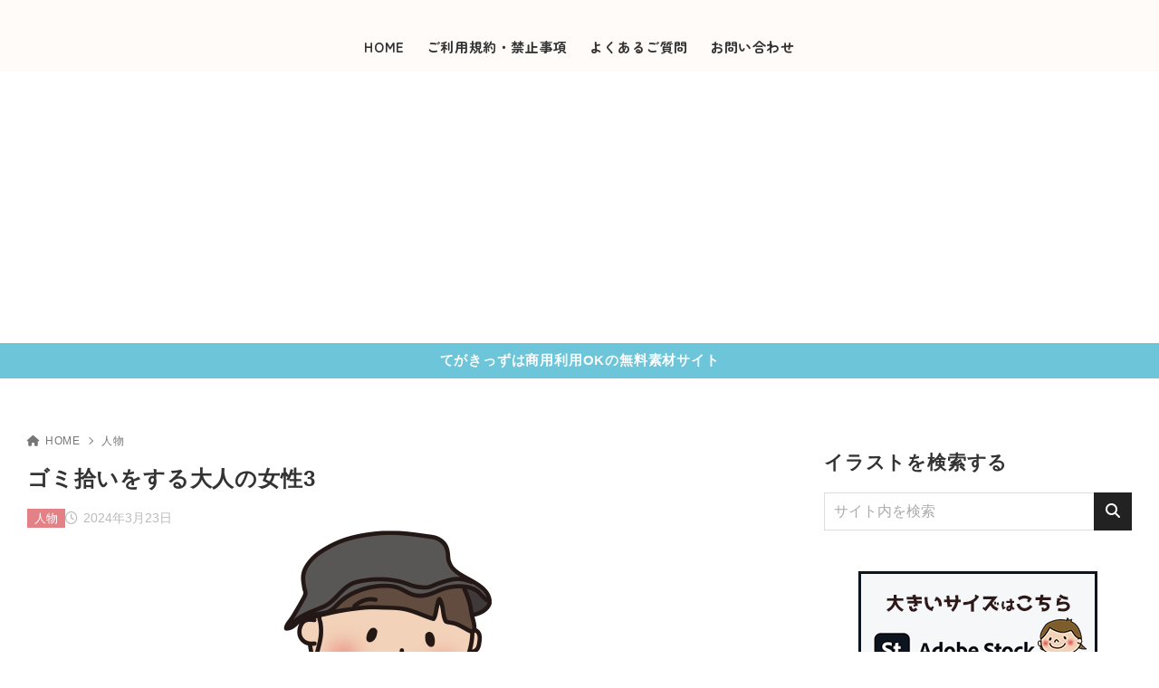

--- FILE ---
content_type: text/html; charset=UTF-8
request_url: https://tegakisozai.com/archives/39062
body_size: 58949
content:
<!doctype html>
<html lang="ja" class="noJS">
<head>
	<meta charset="UTF-8">
			<meta name="description" content="">
		<meta name="viewport" content="width=device-width, initial-scale=1, shrink-to-fit=no">
	<link rel="canonical" href="https://tegakisozai.com/archives/39062" />
					<meta property="og:locale" content="ja_JP">
			<meta property="og:site_name" content="かわいい手描きの無料イラスト｜商用利用OKのフリー素材｜てがきっず">
			<meta property="og:type" content="article">
			<meta property="og:title" content="ゴミ拾いをする大人の女性3">
			<meta property="og:url" content="https://tegakisozai.com/archives/39062">
			<meta property="og:description" content="">
			<meta property="og:image" content="https://tegakisozai.com/wp-content/uploads/2024/03/gomihiroiwosuruotonanozyosei2.png">
			<meta name="twitter:card" content="summary_large_image">
			<title>ゴミ拾いをする大人の女性3 | かわいい手描きの無料イラスト｜商用利用OKのフリー素材｜てがきっず</title>
<meta name='robots' content='max-image-preview:large' />
	<style>img:is([sizes="auto" i], [sizes^="auto," i]) { contain-intrinsic-size: 3000px 1500px }</style>
	<meta name="dlm-version" content="5.1.6"><link rel="alternate" type="application/rss+xml" title="かわいい手描きの無料イラスト｜商用利用OKのフリー素材｜てがきっず &raquo; フィード" href="https://tegakisozai.com/feed" />
<link rel="alternate" type="application/rss+xml" title="かわいい手描きの無料イラスト｜商用利用OKのフリー素材｜てがきっず &raquo; コメントフィード" href="https://tegakisozai.com/comments/feed" />
<link rel='stylesheet' id='wp-block-library-css' href='https://tegakisozai.com/wp-includes/css/dist/block-library/style.min.css?ver=6.8.3' media='all' />
<style id='classic-theme-styles-inline-css'>
/*! This file is auto-generated */
.wp-block-button__link{color:#fff;background-color:#32373c;border-radius:9999px;box-shadow:none;text-decoration:none;padding:calc(.667em + 2px) calc(1.333em + 2px);font-size:1.125em}.wp-block-file__button{background:#32373c;color:#fff;text-decoration:none}
</style>
<link rel='stylesheet' id='xw-fontawesome-css' href='https://tegakisozai.com/wp-content/themes/xwrite/assets/font-awesome/css/all.min.css?ver=3.0.10.1' media='all' />
<link rel='stylesheet' id='xw-block-style-css' href='https://tegakisozai.com/wp-content/themes/xwrite/assets/css/block-style.min.css?ver=3.0.10.1' media='all' />
<style id='global-styles-inline-css'>
:root{--wp--preset--aspect-ratio--square: 1;--wp--preset--aspect-ratio--4-3: 4/3;--wp--preset--aspect-ratio--3-4: 3/4;--wp--preset--aspect-ratio--3-2: 3/2;--wp--preset--aspect-ratio--2-3: 2/3;--wp--preset--aspect-ratio--16-9: 16/9;--wp--preset--aspect-ratio--9-16: 9/16;--wp--preset--color--black: #000000;--wp--preset--color--cyan-bluish-gray: #abb8c3;--wp--preset--color--white: #ffffff;--wp--preset--color--pale-pink: #f78da7;--wp--preset--color--vivid-red: #cf2e2e;--wp--preset--color--luminous-vivid-orange: #ff6900;--wp--preset--color--luminous-vivid-amber: #fcb900;--wp--preset--color--light-green-cyan: #7bdcb5;--wp--preset--color--vivid-green-cyan: #00d084;--wp--preset--color--pale-cyan-blue: #8ed1fc;--wp--preset--color--vivid-cyan-blue: #0693e3;--wp--preset--color--vivid-purple: #9b51e0;--wp--preset--color--xw-key: #222222;--wp--preset--color--xw-point: #e38187;--wp--preset--color--xw-txt: #333333;--wp--preset--color--xw-link: #e05395;--wp--preset--color--xw-background-red: #fefafb;--wp--preset--color--xw-background-yellow: #fffdfb;--wp--preset--color--xw-background-green: #fbfdf9;--wp--preset--color--xw-background-blue: #fdfeff;--wp--preset--color--xw-background-gray: #f9f9f9;--wp--preset--color--xw-background-white: #ffffff;--wp--preset--color--xw-pastel-red: #fbbfb5;--wp--preset--color--xw-pastel-yellow: #fcee9e;--wp--preset--color--xw-pastel-green: #d1f2dd;--wp--preset--color--xw-pastel-blue: #bae8f9;--wp--preset--color--xw-accent-red: #f78080;--wp--preset--color--xw-accent-yellow: #f7ac50;--wp--preset--color--xw-accent-green: #87cf3f;--wp--preset--color--xw-accent-blue: #4c93e3;--wp--preset--color--xw-accent-gray: #a1a1a1;--wp--preset--color--xw-vivid-red: #cf2e2e;--wp--preset--color--xw-vivid-orange: #ff6900;--wp--preset--color--xw-vivid-amber: #fcb900;--wp--preset--color--xw-vivid-green: #00d084;--wp--preset--color--xw-vivid-purple: #9b51e0;--wp--preset--color--xw-dark-red: #680d22;--wp--preset--color--xw-dark-yellow: #683900;--wp--preset--color--xw-dark-green: #325014;--wp--preset--color--xw-dark-blue: #0f3159;--wp--preset--color--xw-dark-gray: #333333;--wp--preset--gradient--vivid-cyan-blue-to-vivid-purple: linear-gradient(135deg,rgba(6,147,227,1) 0%,rgb(155,81,224) 100%);--wp--preset--gradient--light-green-cyan-to-vivid-green-cyan: linear-gradient(135deg,rgb(122,220,180) 0%,rgb(0,208,130) 100%);--wp--preset--gradient--luminous-vivid-amber-to-luminous-vivid-orange: linear-gradient(135deg,rgba(252,185,0,1) 0%,rgba(255,105,0,1) 100%);--wp--preset--gradient--luminous-vivid-orange-to-vivid-red: linear-gradient(135deg,rgba(255,105,0,1) 0%,rgb(207,46,46) 100%);--wp--preset--gradient--very-light-gray-to-cyan-bluish-gray: linear-gradient(135deg,rgb(238,238,238) 0%,rgb(169,184,195) 100%);--wp--preset--gradient--cool-to-warm-spectrum: linear-gradient(135deg,rgb(74,234,220) 0%,rgb(151,120,209) 20%,rgb(207,42,186) 40%,rgb(238,44,130) 60%,rgb(251,105,98) 80%,rgb(254,248,76) 100%);--wp--preset--gradient--blush-light-purple: linear-gradient(135deg,rgb(255,206,236) 0%,rgb(152,150,240) 100%);--wp--preset--gradient--blush-bordeaux: linear-gradient(135deg,rgb(254,205,165) 0%,rgb(254,45,45) 50%,rgb(107,0,62) 100%);--wp--preset--gradient--luminous-dusk: linear-gradient(135deg,rgb(255,203,112) 0%,rgb(199,81,192) 50%,rgb(65,88,208) 100%);--wp--preset--gradient--pale-ocean: linear-gradient(135deg,rgb(255,245,203) 0%,rgb(182,227,212) 50%,rgb(51,167,181) 100%);--wp--preset--gradient--electric-grass: linear-gradient(135deg,rgb(202,248,128) 0%,rgb(113,206,126) 100%);--wp--preset--gradient--midnight: linear-gradient(135deg,rgb(2,3,129) 0%,rgb(40,116,252) 100%);--wp--preset--font-size--small: 13px;--wp--preset--font-size--medium: 20px;--wp--preset--font-size--large: 36px;--wp--preset--font-size--x-large: 42px;--wp--preset--spacing--20: 0.44rem;--wp--preset--spacing--30: 0.67rem;--wp--preset--spacing--40: 1rem;--wp--preset--spacing--50: 1.5rem;--wp--preset--spacing--60: 2.25rem;--wp--preset--spacing--70: 3.38rem;--wp--preset--spacing--80: 5.06rem;--wp--preset--shadow--natural: 6px 6px 9px rgba(0, 0, 0, 0.2);--wp--preset--shadow--deep: 12px 12px 50px rgba(0, 0, 0, 0.4);--wp--preset--shadow--sharp: 6px 6px 0px rgba(0, 0, 0, 0.2);--wp--preset--shadow--outlined: 6px 6px 0px -3px rgba(255, 255, 255, 1), 6px 6px rgba(0, 0, 0, 1);--wp--preset--shadow--crisp: 6px 6px 0px rgba(0, 0, 0, 1);}:where(.is-layout-flex){gap: 0.5em;}:where(.is-layout-grid){gap: 0.5em;}body .is-layout-flex{display: flex;}.is-layout-flex{flex-wrap: wrap;align-items: center;}.is-layout-flex > :is(*, div){margin: 0;}body .is-layout-grid{display: grid;}.is-layout-grid > :is(*, div){margin: 0;}:where(.wp-block-columns.is-layout-flex){gap: 2em;}:where(.wp-block-columns.is-layout-grid){gap: 2em;}:where(.wp-block-post-template.is-layout-flex){gap: 1.25em;}:where(.wp-block-post-template.is-layout-grid){gap: 1.25em;}.has-black-color{color: var(--wp--preset--color--black) !important;}.has-cyan-bluish-gray-color{color: var(--wp--preset--color--cyan-bluish-gray) !important;}.has-white-color{color: var(--wp--preset--color--white) !important;}.has-pale-pink-color{color: var(--wp--preset--color--pale-pink) !important;}.has-vivid-red-color{color: var(--wp--preset--color--vivid-red) !important;}.has-luminous-vivid-orange-color{color: var(--wp--preset--color--luminous-vivid-orange) !important;}.has-luminous-vivid-amber-color{color: var(--wp--preset--color--luminous-vivid-amber) !important;}.has-light-green-cyan-color{color: var(--wp--preset--color--light-green-cyan) !important;}.has-vivid-green-cyan-color{color: var(--wp--preset--color--vivid-green-cyan) !important;}.has-pale-cyan-blue-color{color: var(--wp--preset--color--pale-cyan-blue) !important;}.has-vivid-cyan-blue-color{color: var(--wp--preset--color--vivid-cyan-blue) !important;}.has-vivid-purple-color{color: var(--wp--preset--color--vivid-purple) !important;}.has-xw-key-color{color: var(--wp--preset--color--xw-key) !important;}.has-xw-point-color{color: var(--wp--preset--color--xw-point) !important;}.has-xw-txt-color{color: var(--wp--preset--color--xw-txt) !important;}.has-xw-link-color{color: var(--wp--preset--color--xw-link) !important;}.has-xw-background-red-color{color: var(--wp--preset--color--xw-background-red) !important;}.has-xw-background-yellow-color{color: var(--wp--preset--color--xw-background-yellow) !important;}.has-xw-background-green-color{color: var(--wp--preset--color--xw-background-green) !important;}.has-xw-background-blue-color{color: var(--wp--preset--color--xw-background-blue) !important;}.has-xw-background-gray-color{color: var(--wp--preset--color--xw-background-gray) !important;}.has-xw-background-white-color{color: var(--wp--preset--color--xw-background-white) !important;}.has-xw-pastel-red-color{color: var(--wp--preset--color--xw-pastel-red) !important;}.has-xw-pastel-yellow-color{color: var(--wp--preset--color--xw-pastel-yellow) !important;}.has-xw-pastel-green-color{color: var(--wp--preset--color--xw-pastel-green) !important;}.has-xw-pastel-blue-color{color: var(--wp--preset--color--xw-pastel-blue) !important;}.has-xw-accent-red-color{color: var(--wp--preset--color--xw-accent-red) !important;}.has-xw-accent-yellow-color{color: var(--wp--preset--color--xw-accent-yellow) !important;}.has-xw-accent-green-color{color: var(--wp--preset--color--xw-accent-green) !important;}.has-xw-accent-blue-color{color: var(--wp--preset--color--xw-accent-blue) !important;}.has-xw-accent-gray-color{color: var(--wp--preset--color--xw-accent-gray) !important;}.has-xw-vivid-red-color{color: var(--wp--preset--color--xw-vivid-red) !important;}.has-xw-vivid-orange-color{color: var(--wp--preset--color--xw-vivid-orange) !important;}.has-xw-vivid-amber-color{color: var(--wp--preset--color--xw-vivid-amber) !important;}.has-xw-vivid-green-color{color: var(--wp--preset--color--xw-vivid-green) !important;}.has-xw-vivid-purple-color{color: var(--wp--preset--color--xw-vivid-purple) !important;}.has-xw-dark-red-color{color: var(--wp--preset--color--xw-dark-red) !important;}.has-xw-dark-yellow-color{color: var(--wp--preset--color--xw-dark-yellow) !important;}.has-xw-dark-green-color{color: var(--wp--preset--color--xw-dark-green) !important;}.has-xw-dark-blue-color{color: var(--wp--preset--color--xw-dark-blue) !important;}.has-xw-dark-gray-color{color: var(--wp--preset--color--xw-dark-gray) !important;}.has-black-background-color{background-color: var(--wp--preset--color--black) !important;}.has-cyan-bluish-gray-background-color{background-color: var(--wp--preset--color--cyan-bluish-gray) !important;}.has-white-background-color{background-color: var(--wp--preset--color--white) !important;}.has-pale-pink-background-color{background-color: var(--wp--preset--color--pale-pink) !important;}.has-vivid-red-background-color{background-color: var(--wp--preset--color--vivid-red) !important;}.has-luminous-vivid-orange-background-color{background-color: var(--wp--preset--color--luminous-vivid-orange) !important;}.has-luminous-vivid-amber-background-color{background-color: var(--wp--preset--color--luminous-vivid-amber) !important;}.has-light-green-cyan-background-color{background-color: var(--wp--preset--color--light-green-cyan) !important;}.has-vivid-green-cyan-background-color{background-color: var(--wp--preset--color--vivid-green-cyan) !important;}.has-pale-cyan-blue-background-color{background-color: var(--wp--preset--color--pale-cyan-blue) !important;}.has-vivid-cyan-blue-background-color{background-color: var(--wp--preset--color--vivid-cyan-blue) !important;}.has-vivid-purple-background-color{background-color: var(--wp--preset--color--vivid-purple) !important;}.has-xw-key-background-color{background-color: var(--wp--preset--color--xw-key) !important;}.has-xw-point-background-color{background-color: var(--wp--preset--color--xw-point) !important;}.has-xw-txt-background-color{background-color: var(--wp--preset--color--xw-txt) !important;}.has-xw-link-background-color{background-color: var(--wp--preset--color--xw-link) !important;}.has-xw-background-red-background-color{background-color: var(--wp--preset--color--xw-background-red) !important;}.has-xw-background-yellow-background-color{background-color: var(--wp--preset--color--xw-background-yellow) !important;}.has-xw-background-green-background-color{background-color: var(--wp--preset--color--xw-background-green) !important;}.has-xw-background-blue-background-color{background-color: var(--wp--preset--color--xw-background-blue) !important;}.has-xw-background-gray-background-color{background-color: var(--wp--preset--color--xw-background-gray) !important;}.has-xw-background-white-background-color{background-color: var(--wp--preset--color--xw-background-white) !important;}.has-xw-pastel-red-background-color{background-color: var(--wp--preset--color--xw-pastel-red) !important;}.has-xw-pastel-yellow-background-color{background-color: var(--wp--preset--color--xw-pastel-yellow) !important;}.has-xw-pastel-green-background-color{background-color: var(--wp--preset--color--xw-pastel-green) !important;}.has-xw-pastel-blue-background-color{background-color: var(--wp--preset--color--xw-pastel-blue) !important;}.has-xw-accent-red-background-color{background-color: var(--wp--preset--color--xw-accent-red) !important;}.has-xw-accent-yellow-background-color{background-color: var(--wp--preset--color--xw-accent-yellow) !important;}.has-xw-accent-green-background-color{background-color: var(--wp--preset--color--xw-accent-green) !important;}.has-xw-accent-blue-background-color{background-color: var(--wp--preset--color--xw-accent-blue) !important;}.has-xw-accent-gray-background-color{background-color: var(--wp--preset--color--xw-accent-gray) !important;}.has-xw-vivid-red-background-color{background-color: var(--wp--preset--color--xw-vivid-red) !important;}.has-xw-vivid-orange-background-color{background-color: var(--wp--preset--color--xw-vivid-orange) !important;}.has-xw-vivid-amber-background-color{background-color: var(--wp--preset--color--xw-vivid-amber) !important;}.has-xw-vivid-green-background-color{background-color: var(--wp--preset--color--xw-vivid-green) !important;}.has-xw-vivid-purple-background-color{background-color: var(--wp--preset--color--xw-vivid-purple) !important;}.has-xw-dark-red-background-color{background-color: var(--wp--preset--color--xw-dark-red) !important;}.has-xw-dark-yellow-background-color{background-color: var(--wp--preset--color--xw-dark-yellow) !important;}.has-xw-dark-green-background-color{background-color: var(--wp--preset--color--xw-dark-green) !important;}.has-xw-dark-blue-background-color{background-color: var(--wp--preset--color--xw-dark-blue) !important;}.has-xw-dark-gray-background-color{background-color: var(--wp--preset--color--xw-dark-gray) !important;}.has-black-border-color{border-color: var(--wp--preset--color--black) !important;}.has-cyan-bluish-gray-border-color{border-color: var(--wp--preset--color--cyan-bluish-gray) !important;}.has-white-border-color{border-color: var(--wp--preset--color--white) !important;}.has-pale-pink-border-color{border-color: var(--wp--preset--color--pale-pink) !important;}.has-vivid-red-border-color{border-color: var(--wp--preset--color--vivid-red) !important;}.has-luminous-vivid-orange-border-color{border-color: var(--wp--preset--color--luminous-vivid-orange) !important;}.has-luminous-vivid-amber-border-color{border-color: var(--wp--preset--color--luminous-vivid-amber) !important;}.has-light-green-cyan-border-color{border-color: var(--wp--preset--color--light-green-cyan) !important;}.has-vivid-green-cyan-border-color{border-color: var(--wp--preset--color--vivid-green-cyan) !important;}.has-pale-cyan-blue-border-color{border-color: var(--wp--preset--color--pale-cyan-blue) !important;}.has-vivid-cyan-blue-border-color{border-color: var(--wp--preset--color--vivid-cyan-blue) !important;}.has-vivid-purple-border-color{border-color: var(--wp--preset--color--vivid-purple) !important;}.has-xw-key-border-color{border-color: var(--wp--preset--color--xw-key) !important;}.has-xw-point-border-color{border-color: var(--wp--preset--color--xw-point) !important;}.has-xw-txt-border-color{border-color: var(--wp--preset--color--xw-txt) !important;}.has-xw-link-border-color{border-color: var(--wp--preset--color--xw-link) !important;}.has-xw-background-red-border-color{border-color: var(--wp--preset--color--xw-background-red) !important;}.has-xw-background-yellow-border-color{border-color: var(--wp--preset--color--xw-background-yellow) !important;}.has-xw-background-green-border-color{border-color: var(--wp--preset--color--xw-background-green) !important;}.has-xw-background-blue-border-color{border-color: var(--wp--preset--color--xw-background-blue) !important;}.has-xw-background-gray-border-color{border-color: var(--wp--preset--color--xw-background-gray) !important;}.has-xw-background-white-border-color{border-color: var(--wp--preset--color--xw-background-white) !important;}.has-xw-pastel-red-border-color{border-color: var(--wp--preset--color--xw-pastel-red) !important;}.has-xw-pastel-yellow-border-color{border-color: var(--wp--preset--color--xw-pastel-yellow) !important;}.has-xw-pastel-green-border-color{border-color: var(--wp--preset--color--xw-pastel-green) !important;}.has-xw-pastel-blue-border-color{border-color: var(--wp--preset--color--xw-pastel-blue) !important;}.has-xw-accent-red-border-color{border-color: var(--wp--preset--color--xw-accent-red) !important;}.has-xw-accent-yellow-border-color{border-color: var(--wp--preset--color--xw-accent-yellow) !important;}.has-xw-accent-green-border-color{border-color: var(--wp--preset--color--xw-accent-green) !important;}.has-xw-accent-blue-border-color{border-color: var(--wp--preset--color--xw-accent-blue) !important;}.has-xw-accent-gray-border-color{border-color: var(--wp--preset--color--xw-accent-gray) !important;}.has-xw-vivid-red-border-color{border-color: var(--wp--preset--color--xw-vivid-red) !important;}.has-xw-vivid-orange-border-color{border-color: var(--wp--preset--color--xw-vivid-orange) !important;}.has-xw-vivid-amber-border-color{border-color: var(--wp--preset--color--xw-vivid-amber) !important;}.has-xw-vivid-green-border-color{border-color: var(--wp--preset--color--xw-vivid-green) !important;}.has-xw-vivid-purple-border-color{border-color: var(--wp--preset--color--xw-vivid-purple) !important;}.has-xw-dark-red-border-color{border-color: var(--wp--preset--color--xw-dark-red) !important;}.has-xw-dark-yellow-border-color{border-color: var(--wp--preset--color--xw-dark-yellow) !important;}.has-xw-dark-green-border-color{border-color: var(--wp--preset--color--xw-dark-green) !important;}.has-xw-dark-blue-border-color{border-color: var(--wp--preset--color--xw-dark-blue) !important;}.has-xw-dark-gray-border-color{border-color: var(--wp--preset--color--xw-dark-gray) !important;}.has-vivid-cyan-blue-to-vivid-purple-gradient-background{background: var(--wp--preset--gradient--vivid-cyan-blue-to-vivid-purple) !important;}.has-light-green-cyan-to-vivid-green-cyan-gradient-background{background: var(--wp--preset--gradient--light-green-cyan-to-vivid-green-cyan) !important;}.has-luminous-vivid-amber-to-luminous-vivid-orange-gradient-background{background: var(--wp--preset--gradient--luminous-vivid-amber-to-luminous-vivid-orange) !important;}.has-luminous-vivid-orange-to-vivid-red-gradient-background{background: var(--wp--preset--gradient--luminous-vivid-orange-to-vivid-red) !important;}.has-very-light-gray-to-cyan-bluish-gray-gradient-background{background: var(--wp--preset--gradient--very-light-gray-to-cyan-bluish-gray) !important;}.has-cool-to-warm-spectrum-gradient-background{background: var(--wp--preset--gradient--cool-to-warm-spectrum) !important;}.has-blush-light-purple-gradient-background{background: var(--wp--preset--gradient--blush-light-purple) !important;}.has-blush-bordeaux-gradient-background{background: var(--wp--preset--gradient--blush-bordeaux) !important;}.has-luminous-dusk-gradient-background{background: var(--wp--preset--gradient--luminous-dusk) !important;}.has-pale-ocean-gradient-background{background: var(--wp--preset--gradient--pale-ocean) !important;}.has-electric-grass-gradient-background{background: var(--wp--preset--gradient--electric-grass) !important;}.has-midnight-gradient-background{background: var(--wp--preset--gradient--midnight) !important;}.has-small-font-size{font-size: var(--wp--preset--font-size--small) !important;}.has-medium-font-size{font-size: var(--wp--preset--font-size--medium) !important;}.has-large-font-size{font-size: var(--wp--preset--font-size--large) !important;}.has-x-large-font-size{font-size: var(--wp--preset--font-size--x-large) !important;}
:where(.wp-block-post-template.is-layout-flex){gap: 1.25em;}:where(.wp-block-post-template.is-layout-grid){gap: 1.25em;}
:where(.wp-block-columns.is-layout-flex){gap: 2em;}:where(.wp-block-columns.is-layout-grid){gap: 2em;}
:root :where(.wp-block-pullquote){font-size: 1.5em;line-height: 1.6;}
</style>
<link rel='stylesheet' id='contact-form-7-css' href='https://tegakisozai.com/wp-content/plugins/contact-form-7/includes/css/styles.css?ver=6.1.4' media='all' />
<link rel='stylesheet' id='xw-icomoon-css' href='https://tegakisozai.com/wp-content/themes/xwrite/assets/icomoon/style.css?ver=3.0.10.1' media='all' />
<link rel='stylesheet' id='xw-site-css' href='https://tegakisozai.com/wp-content/themes/xwrite/assets/css/site.min.css?ver=3.0.10.1' media='all' />
<link rel='stylesheet' id='xw-style-css' href='https://tegakisozai.com/wp-content/themes/xwrite-child/style.css?ver=3.0.10.1' media='all' />
<link rel='stylesheet' id='xw-slick-css' href='https://tegakisozai.com/wp-content/themes/xwrite/assets/css/slick.min.css?ver=3.0.10.1' media='all' />
<link rel='stylesheet' id='xw-swiper-css' href='https://tegakisozai.com/wp-content/themes/xwrite/assets/css/swiper.min.css?ver=3.0.10.1' media='all' />
<link rel='stylesheet' id='xw-scroll-hint-css' href='https://tegakisozai.com/wp-content/themes/xwrite/assets/css/scroll-hint.min.css?ver=3.0.10.1' media='all' />
<link rel='stylesheet' id='xw-simple-css' href='https://tegakisozai.com/wp-content/themes/xwrite/skins/simple/css/skin.min.css?ver=3.0.10.1' media='' />
<link rel='stylesheet' id='xw-simple-style-css' href='https://tegakisozai.com/wp-content/themes/xwrite/skins/simple/style.css?ver=3.0.10.1' media='all' />
<style id='xw-custom-inline-css'>
:root {--key-color: #222222; --key-color--rgb: 34,34,34; --point-color: #e38187; --point-color--rgb: 227,129,135; --txt-color: #333333; --txt-color--rgb: 51,51,51; --link-color: #e05395; --link-color--rgb: 224,83,149; --headbg-color: #fffbf8; --headbg-color--rgb: 255,251,248; --headnav-color: #333333; --headnav-color--rgb: 51,51,51; --noticebg-color: #6cc5d9; --noticebg-color--rgb: 108,197,217; --noticetxt-color: #ffffff; --noticetxt-color--rgb: 255,255,255; --notice_button_text-color: #1e0303; --notice_button_text-color--rgb: 30,3,3; --notice_button-color: #ffffff; --notice_button-color--rgb: 255,255,255; --footbg-color: #f8f8f8; --footbg-color--rgb: 248,248,248; --foottxt-color: #333333; --foottxt-color--rgb: 51,51,51; --background-color: #ffffff; --background-color--rgb: 255,255,255; --top_headtxt-color: #333333; --top_headtxt-color--rgb: 51,51,51; --top_headnav-color: #333333; --top_headnav-color--rgb: 51,51,51; --top_header_search_icon-color: #333333; --top_header_search_icon-color--rgb: 51,51,51; --top_transition_button-color: #ffffff; --top_transition_button-color--rgb: 255,255,255; --top_transition_button_bg-color: #333333; --top_transition_button_bg-color--rgb: 51,51,51; --header_search_icon-color: #333333; --header_search_icon-color--rgb: 51,51,51; --header_search_bg_mb-color: #fff; --header_search_bg_mb-color--rgb: 255,15,0; --headtxt-color: #333333; --headtxt-color--rgb: 51,51,51;}:root .has-xw-key-color{color:#222222;} :root .has-xw-key-background-color{background-color:#222222;} :root .has-xw-key-border-color{border-color:#222222 !important;} :root .has-xw-point-color{color:#e38187;} :root .has-xw-point-background-color{background-color:#e38187;} :root .has-xw-point-border-color{border-color:#e38187 !important;} :root .has-xw-txt-color{color:#333333;} :root .has-xw-txt-background-color{background-color:#333333;} :root .has-xw-txt-border-color{border-color:#333333 !important;} :root .has-xw-link-color{color:#e05395;} :root .has-xw-link-background-color{background-color:#e05395;} :root .has-xw-link-border-color{border-color:#e05395 !important;} :root .has-xw-headbg-color{color:#fffbf8;} :root .has-xw-headbg-background-color{background-color:#fffbf8;} :root .has-xw-headbg-border-color{border-color:#fffbf8 !important;} :root .has-xw-headnav-color{color:#333333;} :root .has-xw-headnav-background-color{background-color:#333333;} :root .has-xw-headnav-border-color{border-color:#333333 !important;} :root .has-xw-noticebg-color{color:#6cc5d9;} :root .has-xw-noticebg-background-color{background-color:#6cc5d9;} :root .has-xw-noticebg-border-color{border-color:#6cc5d9 !important;} :root .has-xw-noticetxt-color{color:#ffffff;} :root .has-xw-noticetxt-background-color{background-color:#ffffff;} :root .has-xw-noticetxt-border-color{border-color:#ffffff !important;} :root .has-xw-notice_button_text-color{color:#1e0303;} :root .has-xw-notice_button_text-background-color{background-color:#1e0303;} :root .has-xw-notice_button_text-border-color{border-color:#1e0303 !important;} :root .has-xw-notice_button-color{color:#ffffff;} :root .has-xw-notice_button-background-color{background-color:#ffffff;} :root .has-xw-notice_button-border-color{border-color:#ffffff !important;} :root .has-xw-footbg-color{color:#f8f8f8;} :root .has-xw-footbg-background-color{background-color:#f8f8f8;} :root .has-xw-footbg-border-color{border-color:#f8f8f8 !important;} :root .has-xw-foottxt-color{color:#333333;} :root .has-xw-foottxt-background-color{background-color:#333333;} :root .has-xw-foottxt-border-color{border-color:#333333 !important;} :root .has-xw-background-color{color:#ffffff;} :root .has-xw-background-background-color{background-color:#ffffff;} :root .has-xw-background-border-color{border-color:#ffffff !important;} :root .has-xw-top_headtxt-color{color:#333333;} :root .has-xw-top_headtxt-background-color{background-color:#333333;} :root .has-xw-top_headtxt-border-color{border-color:#333333 !important;} :root .has-xw-top_headnav-color{color:#333333;} :root .has-xw-top_headnav-background-color{background-color:#333333;} :root .has-xw-top_headnav-border-color{border-color:#333333 !important;} :root .has-xw-top_header_search_icon-color{color:#333333;} :root .has-xw-top_header_search_icon-background-color{background-color:#333333;} :root .has-xw-top_header_search_icon-border-color{border-color:#333333 !important;} :root .has-xw-top_transition_button-color{color:#ffffff;} :root .has-xw-top_transition_button-background-color{background-color:#ffffff;} :root .has-xw-top_transition_button-border-color{border-color:#ffffff !important;} :root .has-xw-top_transition_button_bg-color{color:#333333;} :root .has-xw-top_transition_button_bg-background-color{background-color:#333333;} :root .has-xw-top_transition_button_bg-border-color{border-color:#333333 !important;} :root .has-xw-header_search_icon-color{color:#333333;} :root .has-xw-header_search_icon-background-color{background-color:#333333;} :root .has-xw-header_search_icon-border-color{border-color:#333333 !important;} :root .has-xw-header_search_bg_mb-color{color:#fff;} :root .has-xw-header_search_bg_mb-background-color{background-color:#fff;} :root .has-xw-header_search_bg_mb-border-color{border-color:#fff !important;} :root .has-xw-background-red-color{color:#fefafb;} :root .has-xw-background-red-background-color{background-color:#fefafb;} :root .has-xw-background-red-border-color{border-color:#fefafb !important;} :root .has-xw-background-yellow-color{color:#fffdfb;} :root .has-xw-background-yellow-background-color{background-color:#fffdfb;} :root .has-xw-background-yellow-border-color{border-color:#fffdfb !important;} :root .has-xw-background-green-color{color:#fbfdf9;} :root .has-xw-background-green-background-color{background-color:#fbfdf9;} :root .has-xw-background-green-border-color{border-color:#fbfdf9 !important;} :root .has-xw-background-blue-color{color:#fdfeff;} :root .has-xw-background-blue-background-color{background-color:#fdfeff;} :root .has-xw-background-blue-border-color{border-color:#fdfeff !important;} :root .has-xw-background-gray-color{color:#f9f9f9;} :root .has-xw-background-gray-background-color{background-color:#f9f9f9;} :root .has-xw-background-gray-border-color{border-color:#f9f9f9 !important;} :root .has-xw-background-white-color{color:#ffffff;} :root .has-xw-background-white-background-color{background-color:#ffffff;} :root .has-xw-background-white-border-color{border-color:#ffffff !important;} :root .has-xw-pastel-red-color{color:#fbbfb5;} :root .has-xw-pastel-red-background-color{background-color:#fbbfb5;} :root .has-xw-pastel-red-border-color{border-color:#fbbfb5 !important;} :root .has-xw-pastel-yellow-color{color:#fcee9e;} :root .has-xw-pastel-yellow-background-color{background-color:#fcee9e;} :root .has-xw-pastel-yellow-border-color{border-color:#fcee9e !important;} :root .has-xw-pastel-green-color{color:#d1f2dd;} :root .has-xw-pastel-green-background-color{background-color:#d1f2dd;} :root .has-xw-pastel-green-border-color{border-color:#d1f2dd !important;} :root .has-xw-pastel-blue-color{color:#bae8f9;} :root .has-xw-pastel-blue-background-color{background-color:#bae8f9;} :root .has-xw-pastel-blue-border-color{border-color:#bae8f9 !important;} :root .has-xw-accent-red-color{color:#f78080;} :root .has-xw-accent-red-background-color{background-color:#f78080;} :root .has-xw-accent-red-border-color{border-color:#f78080 !important;} :root .has-xw-accent-yellow-color{color:#f7ac50;} :root .has-xw-accent-yellow-background-color{background-color:#f7ac50;} :root .has-xw-accent-yellow-border-color{border-color:#f7ac50 !important;} :root .has-xw-accent-green-color{color:#87cf3f;} :root .has-xw-accent-green-background-color{background-color:#87cf3f;} :root .has-xw-accent-green-border-color{border-color:#87cf3f !important;} :root .has-xw-accent-blue-color{color:#4c93e3;} :root .has-xw-accent-blue-background-color{background-color:#4c93e3;} :root .has-xw-accent-blue-border-color{border-color:#4c93e3 !important;} :root .has-xw-accent-gray-color{color:#a1a1a1;} :root .has-xw-accent-gray-background-color{background-color:#a1a1a1;} :root .has-xw-accent-gray-border-color{border-color:#a1a1a1 !important;} :root .has-xw-vivid-red-color{color:#cf2e2e;} :root .has-xw-vivid-red-background-color{background-color:#cf2e2e;} :root .has-xw-vivid-red-border-color{border-color:#cf2e2e !important;} :root .has-xw-vivid-orange-color{color:#ff6900;} :root .has-xw-vivid-orange-background-color{background-color:#ff6900;} :root .has-xw-vivid-orange-border-color{border-color:#ff6900 !important;} :root .has-xw-vivid-amber-color{color:#fcb900;} :root .has-xw-vivid-amber-background-color{background-color:#fcb900;} :root .has-xw-vivid-amber-border-color{border-color:#fcb900 !important;} :root .has-xw-vivid-green-color{color:#00d084;} :root .has-xw-vivid-green-background-color{background-color:#00d084;} :root .has-xw-vivid-green-border-color{border-color:#00d084 !important;} :root .has-xw-vivid-purple-color{color:#9b51e0;} :root .has-xw-vivid-purple-background-color{background-color:#9b51e0;} :root .has-xw-vivid-purple-border-color{border-color:#9b51e0 !important;} :root .has-xw-dark-red-color{color:#680d22;} :root .has-xw-dark-red-background-color{background-color:#680d22;} :root .has-xw-dark-red-border-color{border-color:#680d22 !important;} :root .has-xw-dark-yellow-color{color:#683900;} :root .has-xw-dark-yellow-background-color{background-color:#683900;} :root .has-xw-dark-yellow-border-color{border-color:#683900 !important;} :root .has-xw-dark-green-color{color:#325014;} :root .has-xw-dark-green-background-color{background-color:#325014;} :root .has-xw-dark-green-border-color{border-color:#325014 !important;} :root .has-xw-dark-blue-color{color:#0f3159;} :root .has-xw-dark-blue-background-color{background-color:#0f3159;} :root .has-xw-dark-blue-border-color{border-color:#0f3159 !important;} :root .has-xw-dark-gray-color{color:#333333;} :root .has-xw-dark-gray-background-color{background-color:#333333;} :root .has-xw-dark-gray-border-color{border-color:#333333 !important;}
:root {--site-content-width:1240px} :root {--main-content-1column-width:1240px} :root {--aside-content-width:340px}
.articleBody h2:not(.is-style-default):not(.is-style-normal):not(h2[class*="is-style-heading"]) { padding: 0.6em;background-color: var(--key-color);border-radius: var(--block--border-radius);color: #fff; } .edit-post-visual-editor .is-root-container h2:not(.is-style-default):not(.is-style-normal):not(h2[class*="is-style-heading"]) { padding: 0.6em;background-color: var(--key-color);border-radius: var(--block--border-radius);color: #fff; } .articleBody h2.is-style-default { padding: 0.6em;background-color: var(--key-color);border-radius: var(--block--border-radius);color: #fff; } .edit-post-visual-editor .is-root-container h2.is-style-default { padding: 0.6em;background-color: var(--key-color);border-radius: var(--block--border-radius);color: #fff; } .is-style-heading2{ padding: 0.6em;background-color: var(--key-color);border-radius: var(--block--border-radius);color: #fff; } .editor-styles-wrapper .is-style-heading2{ padding: 0.6em;background-color: var(--key-color);border-radius: var(--block--border-radius);color: #fff; } .articleBody h3:not(.is-style-default):not(.is-style-normal):not(h3[class*="is-style-heading"]) { position: relative;padding: 0 0 0.6em;border-bottom: 3px solid #f2f2f2; } .edit-post-visual-editor .is-root-container h3:not(.is-style-default):not(.is-style-normal):not(h3[class*="is-style-heading"]) { position: relative;padding: 0 0 0.6em;border-bottom: 3px solid #f2f2f2; } .articleBody h3:not(.is-style-default):not(.is-style-normal):not(h3[class*="is-style-heading"])::before { content:"";position: absolute;bottom: -3px;left: 0;width: 2.5em;height: 3px;background-color: var(--key-color); } .edit-post-visual-editor .is-root-container h3:not(.is-style-default):not(.is-style-normal):not(h3[class*="is-style-heading"])::before { content:"";position: absolute;bottom: -3px;left: 0;width: 2.5em;height: 3px;background-color: var(--key-color); } .articleBody h3.is-style-default { position: relative;padding: 0 0 0.6em;border-bottom: 3px solid #f2f2f2; } .edit-post-visual-editor .is-root-container h3.is-style-default { position: relative;padding: 0 0 0.6em;border-bottom: 3px solid #f2f2f2; } .articleBody h3.is-style-default::before { content:"";position: absolute;bottom: -3px;left: 0;width: 2.5em;height: 3px;background-color: var(--key-color); } .edit-post-visual-editor .is-root-container h3.is-style-default::before { content:"";position: absolute;bottom: -3px;left: 0;width: 2.5em;height: 3px;background-color: var(--key-color); } .is-style-heading3{ position: relative;padding: 0 0 0.6em;border-bottom: 3px solid #f2f2f2; } .editor-styles-wrapper .is-style-heading3{ position: relative;padding: 0 0 0.6em;border-bottom: 3px solid #f2f2f2; } .is-style-heading3::before { content:"";position: absolute;bottom: -3px;left: 0;width: 2.5em;height: 3px;background-color: var(--key-color); } .editor-styles-wrapper .is-style-heading3::before { content:"";position: absolute;bottom: -3px;left: 0;width: 2.5em;height: 3px;background-color: var(--key-color); } .articleBody h4:not(.is-style-default):not(.is-style-normal):not(h4[class*="is-style-heading"]) { position: relative;padding: 0 0 0.6em 0.8em;border-bottom: 1px solid #eee; } .edit-post-visual-editor .is-root-container h4:not(.is-style-default):not(.is-style-normal):not(h4[class*="is-style-heading"]) { position: relative;padding: 0 0 0.6em 0.8em;border-bottom: 1px solid #eee; } .articleBody h4:not(.is-style-default):not(.is-style-normal):not(h4[class*="is-style-heading"])::before { content: "";position: absolute;top: 0;bottom: 0.6em;left: 0;width: 4px;background-color: var(--key-color);border-radius: var(--block--border-radius-inr); } .edit-post-visual-editor .is-root-container h4:not(.is-style-default):not(.is-style-normal):not(h4[class*="is-style-heading"])::before { content: "";position: absolute;top: 0;bottom: 0.6em;left: 0;width: 4px;background-color: var(--key-color);border-radius: var(--block--border-radius-inr); } .articleBody h4.is-style-default { position: relative;padding: 0 0 0.6em 0.8em;border-bottom: 1px solid #eee; } .edit-post-visual-editor .is-root-container h4.is-style-default { position: relative;padding: 0 0 0.6em 0.8em;border-bottom: 1px solid #eee; } .articleBody h4.is-style-default::before { content: "";position: absolute;top: 0;bottom: 0.6em;left: 0;width: 4px;background-color: var(--key-color);border-radius: var(--block--border-radius-inr); } .edit-post-visual-editor .is-root-container h4.is-style-default::before { content: "";position: absolute;top: 0;bottom: 0.6em;left: 0;width: 4px;background-color: var(--key-color);border-radius: var(--block--border-radius-inr); } .is-style-heading4{ position: relative;padding: 0 0 0.6em 0.8em;border-bottom: 1px solid #eee; } .editor-styles-wrapper .is-style-heading4{ position: relative;padding: 0 0 0.6em 0.8em;border-bottom: 1px solid #eee; } .is-style-heading4::before { content: "";position: absolute;top: 0;bottom: 0.6em;left: 0;width: 4px;background-color: var(--key-color);border-radius: var(--block--border-radius-inr); } .editor-styles-wrapper .is-style-heading4::before { content: "";position: absolute;top: 0;bottom: 0.6em;left: 0;width: 4px;background-color: var(--key-color);border-radius: var(--block--border-radius-inr); } .articleBody h5:not(.is-style-default):not(.is-style-normal):not(h5[class*="is-style-heading"]) { position: relative;padding-left: 0.8em; } .edit-post-visual-editor .is-root-container h5:not(.is-style-default):not(.is-style-normal):not(h5[class*="is-style-heading"]) { position: relative;padding-left: 0.8em; } .articleBody h5:not(.is-style-default):not(.is-style-normal):not(h5[class*="is-style-heading"])::before { content: "";position: absolute;top: 0.4em;left: 0;width: 0.5em;height: 0.5em;background-color: var(--key-color);border-radius: var(--block--border-radius-inr); } .edit-post-visual-editor .is-root-container h5:not(.is-style-default):not(.is-style-normal):not(h5[class*="is-style-heading"])::before { content: "";position: absolute;top: 0.4em;left: 0;width: 0.5em;height: 0.5em;background-color: var(--key-color);border-radius: var(--block--border-radius-inr); } .articleBody h5.is-style-default { position: relative;padding-left: 0.8em; } .edit-post-visual-editor .is-root-container h5.is-style-default { position: relative;padding-left: 0.8em; } .articleBody h5.is-style-default::before { content: "";position: absolute;top: 0.4em;left: 0;width: 0.5em;height: 0.5em;background-color: var(--key-color);border-radius: var(--block--border-radius-inr); } .edit-post-visual-editor .is-root-container h5.is-style-default::before { content: "";position: absolute;top: 0.4em;left: 0;width: 0.5em;height: 0.5em;background-color: var(--key-color);border-radius: var(--block--border-radius-inr); } .is-style-heading5{ position: relative;padding-left: 0.8em; } .editor-styles-wrapper .is-style-heading5{ position: relative;padding-left: 0.8em; } .is-style-heading5::before { content: "";position: absolute;top: 0.4em;left: 0;width: 0.5em;height: 0.5em;background-color: var(--key-color);border-radius: var(--block--border-radius-inr); } .editor-styles-wrapper .is-style-heading5::before { content: "";position: absolute;top: 0.4em;left: 0;width: 0.5em;height: 0.5em;background-color: var(--key-color);border-radius: var(--block--border-radius-inr); } .is-style-heading6{ position: relative;padding: 0.6em;background-color: var(--key-color);border-radius: var(--block--border-radius);color: #fff; } .editor-styles-wrapper .is-style-heading6{ position: relative;padding: 0.6em;background-color: var(--key-color);border-radius: var(--block--border-radius);color: #fff; } .is-style-heading6::before { content: "";position: absolute;top: 100%;left: 0.83em;width: 0;height: 0;border-top: 0.6em solid var(--key-color);border-right: 0.5em solid transparent;border-bottom: 0.6em solid transparent;border-left: 0.5em solid transparent; } .editor-styles-wrapper .is-style-heading6::before { content: "";position: absolute;top: 100%;left: 0.83em;width: 0;height: 0;border-top: 0.6em solid var(--key-color);border-right: 0.5em solid transparent;border-bottom: 0.6em solid transparent;border-left: 0.5em solid transparent; } .is-style-heading7{ padding: 0 0 0.6em;border-bottom: 1px solid var(--key-color); } .editor-styles-wrapper .is-style-heading7{ padding: 0 0 0.6em;border-bottom: 1px solid var(--key-color); } .is-style-heading8{ padding: 0.6em;border-top: 1px solid var(--key-color);border-bottom: 1px solid var(--key-color); } .editor-styles-wrapper .is-style-heading8{ padding: 0.6em;border-top: 1px solid var(--key-color);border-bottom: 1px solid var(--key-color); } .is-style-heading9{ position: relative;padding: 0.6em 0 calc(0.6em + 8px); } .editor-styles-wrapper .is-style-heading9{ position: relative;padding: 0.6em 0 calc(0.6em + 8px); } .is-style-heading9::before { content: "";position: absolute;bottom: 0;left: 0;width: 100%;height: 8px;background: repeating-linear-gradient(-45deg, var(--key-color), var(--key-color) 1px, transparent 1px, transparent 5px);background-size: 7px 8px;border-radius: var(--block--border-radius-inr);backface-visibility: hidden; } .editor-styles-wrapper .is-style-heading9::before { content: "";position: absolute;bottom: 0;left: 0;width: 100%;height: 8px;background: repeating-linear-gradient(-45deg, var(--key-color), var(--key-color) 1px, transparent 1px, transparent 5px);background-size: 7px 8px;border-radius: var(--block--border-radius-inr);backface-visibility: hidden; } .is-style-heading10{ position: relative;padding: 0.6em;background: repeating-linear-gradient(-45deg, rgba(var(--key-color--rgb), 0.02), rgba(var(--key-color--rgb), 0.02) 5px, rgba(var(--key-color--rgb), 0.1) 5px, rgba(var(--key-color--rgb), 0.1) 10px);border-radius: var(--block--border-radius);text-shadow: 0 0 5px #fff; } .editor-styles-wrapper .is-style-heading10{ position: relative;padding: 0.6em;background: repeating-linear-gradient(-45deg, rgba(var(--key-color--rgb), 0.02), rgba(var(--key-color--rgb), 0.02) 5px, rgba(var(--key-color--rgb), 0.1) 5px, rgba(var(--key-color--rgb), 0.1) 10px);border-radius: var(--block--border-radius);text-shadow: 0 0 5px #fff; } .is-style-heading11{ padding: 0.6em;background: linear-gradient(-45deg, #fff 25%, #f2f2f2 25%, #f2f2f2 50%, #fff 50%, #fff 75%, #f2f2f2 75%, #f2f2f2);background-size: 4px 4px;border-left: 6px solid var(--key-color);border-radius: var(--block--border-radius-inr) var(--block--border-radius) var(--block--border-radius) var(--block--border-radius-inr); color: #000; } .editor-styles-wrapper .is-style-heading11{ padding: 0.6em;background: linear-gradient(-45deg, #fff 25%, #f2f2f2 25%, #f2f2f2 50%, #fff 50%, #fff 75%, #f2f2f2 75%, #f2f2f2);background-size: 4px 4px;border-left: 6px solid var(--key-color);border-radius: var(--block--border-radius-inr) var(--block--border-radius) var(--block--border-radius) var(--block--border-radius-inr); color: #000; }
body .side .widget .wp-block-group .widget-title { border-radius: initial;background: initial;padding: 0; } body .side .widget > .widget-title { border-radius: initial;background: initial;padding: 0; } body .side .widget .widget-title a { color: inherit; } body .side .widget .wp-block-group .widgettitle { border-radius: initial;background: initial;padding: 0; } body .side .widget > .widgettitle { border-radius: initial;background: initial;padding: 0; } body .side .widget .widgettitle a { color: inherit; } body .side .widget .wp-block-group .MobileNavTitle { border-radius: initial;background: initial;padding: 0; } body .side .widget > .MobileNavTitle { border-radius: initial;background: initial;padding: 0; } body .side .widget .MobileNavTitle a { color: inherit; } body .side .widget .wp-block-group .footTitle { border-radius: initial;background: initial;padding: 0; } body .side .widget > .footTitle { border-radius: initial;background: initial;padding: 0; } body .side .widget .footTitle a { color: inherit; } body .side .widget .wp-block-search__label a { color: inherit; } body .side .widget .wp-block-archives__label a { color: inherit; } body .side .widget .wp-block-group h1:not(.widget-title) { border-radius: initial;background: initial;padding: 0; } body .side .widget > h1:not(.widget-title) { border-radius: initial;background: initial;padding: 0; } body .side .widget h1:not(.widget-title) a { color: inherit; } body .side .widget .wp-block-group h2:not(.widget-title) { border-radius: initial;background: initial;padding: 0; } body .side .widget > h2:not(.widget-title) { border-radius: initial;background: initial;padding: 0; } body .side .widget h2:not(.widget-title) a { color: inherit; } body .side .widget .wp-block-group h3:not(.widget-title) { border-radius: initial;background: initial;padding: 0; } body .side .widget > h3:not(.widget-title) { border-radius: initial;background: initial;padding: 0; } body .side .widget h3:not(.widget-title) a { color: inherit; } body .side .widget .wp-block-group h4:not(.widget-title) { border-radius: initial;background: initial;padding: 0; } body .side .widget > h4:not(.widget-title) { border-radius: initial;background: initial;padding: 0; } body .side .widget h4:not(.widget-title) a { color: inherit; } body .side .widget .wp-block-group h5:not(.widget-title) { border-radius: initial;background: initial;padding: 0; } body .side .widget > h5:not(.widget-title) { border-radius: initial;background: initial;padding: 0; } body .side .widget h5:not(.widget-title) a { color: inherit; } body .side .widget .wp-block-group h6:not(.widget-title) { border-radius: initial;background: initial;padding: 0; } body .side .widget > h6:not(.widget-title) { border-radius: initial;background: initial;padding: 0; } body .side .widget h6:not(.widget-title) a { color: inherit; } body .side .is-style-normal { border-radius: initial;background: initial;padding: 0; } body .side .is-style-normal a { color: inherit; } body .edit-widgets-block-editor .wp-block-widget-area__panel-body-content > div[data-widget-area-id=sidebar-1] .wp-block-group .widget-title, body .edit-widgets-block-editor .wp-block-widget-area__panel-body-content > div[data-widget-area-id=sidebar_sticky] .wp-block-group .widget-title { border-radius: initial;background: initial;padding: 0; } body .edit-widgets-block-editor .wp-block-widget-area__panel-body-content > div[data-widget-area-id=sidebar-1] > .widget-title, body .edit-widgets-block-editor .wp-block-widget-area__panel-body-content > div[data-widget-area-id=sidebar_sticky] > .widget-title { border-radius: initial;background: initial;padding: 0; } body .edit-widgets-block-editor .wp-block-widget-area__panel-body-content > div[data-widget-area-id=sidebar-1] .widget-title, body .edit-widgets-block-editor .wp-block-widget-area__panel-body-content > div[data-widget-area-id=sidebar_sticky] .widget-title { border-radius: initial;background: initial;padding: 0; } body .edit-widgets-block-editor .wp-block-widget-area__panel-body-content > div[data-widget-area-id=sidebar-1] .widget-title::before { background-color: var(--background-color); } body .edit-widgets-block-editor .wp-block-widget-area__panel-body-content > div[data-widget-area-id=sidebar-1] .widget-title::after { background-color: var(--background-color);box-shadow: initial; } body .edit-widgets-block-editor .wp-block-widget-area__panel-body-content > div[data-widget-area-id=sidebar_sticky] .widget-title::before { background-color: var(--background-color); } body .edit-widgets-block-editor .wp-block-widget-area__panel-body-content > div[data-widget-area-id=sidebar_sticky] .widget-title::after { background-color: var(--background-color);box-shadow: initial; } body .edit-widgets-block-editor .wp-block-widget-area__panel-body-content > div[data-widget-area-id=sidebar-1] .widget-title { border-radius: initial;background: initial;padding: 0; } body .edit-widgets-block-editor .wp-block-widget-area__panel-body-content > div[data-widget-area-id=sidebar_sticky] .widget-title { border-radius: initial;background: initial;padding: 0; } body .edit-widgets-block-editor .wp-block-widget-area__panel-body-content > div[data-widget-area-id=sidebar-1], body .edit-widgets-block-editor .wp-block-widget-area__panel-body-content > div[data-widget-area-id=sidebar_sticky]:has(.widget-title) { position: relative; } body .edit-widgets-block-editor .wp-block-widget-area__panel-body-content > div[data-widget-area-id=sidebar-1] .widget-title a, body .edit-widgets-block-editor .wp-block-widget-area__panel-body-content > div[data-widget-area-id=sidebar_sticky] .widget-title a { color: inherit; } body .edit-widgets-block-editor .wp-block-widget-area__panel-body-content > div[data-widget-area-id=sidebar-1] .wp-block-group .widgettitle, body .edit-widgets-block-editor .wp-block-widget-area__panel-body-content > div[data-widget-area-id=sidebar_sticky] .wp-block-group .widgettitle { border-radius: initial;background: initial;padding: 0; } body .edit-widgets-block-editor .wp-block-widget-area__panel-body-content > div[data-widget-area-id=sidebar-1] > .widgettitle, body .edit-widgets-block-editor .wp-block-widget-area__panel-body-content > div[data-widget-area-id=sidebar_sticky] > .widgettitle { border-radius: initial;background: initial;padding: 0; } body .edit-widgets-block-editor .wp-block-widget-area__panel-body-content > div[data-widget-area-id=sidebar-1] .widgettitle, body .edit-widgets-block-editor .wp-block-widget-area__panel-body-content > div[data-widget-area-id=sidebar_sticky] .widgettitle { border-radius: initial;background: initial;padding: 0; } body .edit-widgets-block-editor .wp-block-widget-area__panel-body-content > div[data-widget-area-id=sidebar-1] .widgettitle::before { background-color: var(--background-color); } body .edit-widgets-block-editor .wp-block-widget-area__panel-body-content > div[data-widget-area-id=sidebar-1] .widgettitle::after { background-color: var(--background-color);box-shadow: initial; } body .edit-widgets-block-editor .wp-block-widget-area__panel-body-content > div[data-widget-area-id=sidebar_sticky] .widgettitle::before { background-color: var(--background-color); } body .edit-widgets-block-editor .wp-block-widget-area__panel-body-content > div[data-widget-area-id=sidebar_sticky] .widgettitle::after { background-color: var(--background-color);box-shadow: initial; } body .edit-widgets-block-editor .wp-block-widget-area__panel-body-content > div[data-widget-area-id=sidebar-1] .widgettitle { border-radius: initial;background: initial;padding: 0; } body .edit-widgets-block-editor .wp-block-widget-area__panel-body-content > div[data-widget-area-id=sidebar_sticky] .widgettitle { border-radius: initial;background: initial;padding: 0; } body .edit-widgets-block-editor .wp-block-widget-area__panel-body-content > div[data-widget-area-id=sidebar-1], body .edit-widgets-block-editor .wp-block-widget-area__panel-body-content > div[data-widget-area-id=sidebar_sticky]:has(.widgettitle) { position: relative; } body .edit-widgets-block-editor .wp-block-widget-area__panel-body-content > div[data-widget-area-id=sidebar-1] .widgettitle a, body .edit-widgets-block-editor .wp-block-widget-area__panel-body-content > div[data-widget-area-id=sidebar_sticky] .widgettitle a { color: inherit; } body .edit-widgets-block-editor .wp-block-widget-area__panel-body-content > div[data-widget-area-id=sidebar-1] .wp-block-group .MobileNavTitle, body .edit-widgets-block-editor .wp-block-widget-area__panel-body-content > div[data-widget-area-id=sidebar_sticky] .wp-block-group .MobileNavTitle { border-radius: initial;background: initial;padding: 0; } body .edit-widgets-block-editor .wp-block-widget-area__panel-body-content > div[data-widget-area-id=sidebar-1] > .MobileNavTitle, body .edit-widgets-block-editor .wp-block-widget-area__panel-body-content > div[data-widget-area-id=sidebar_sticky] > .MobileNavTitle { border-radius: initial;background: initial;padding: 0; } body .edit-widgets-block-editor .wp-block-widget-area__panel-body-content > div[data-widget-area-id=sidebar-1] .MobileNavTitle, body .edit-widgets-block-editor .wp-block-widget-area__panel-body-content > div[data-widget-area-id=sidebar_sticky] .MobileNavTitle { border-radius: initial;background: initial;padding: 0; } body .edit-widgets-block-editor .wp-block-widget-area__panel-body-content > div[data-widget-area-id=sidebar-1] .MobileNavTitle::before { background-color: var(--background-color); } body .edit-widgets-block-editor .wp-block-widget-area__panel-body-content > div[data-widget-area-id=sidebar-1] .MobileNavTitle::after { background-color: var(--background-color);box-shadow: initial; } body .edit-widgets-block-editor .wp-block-widget-area__panel-body-content > div[data-widget-area-id=sidebar_sticky] .MobileNavTitle::before { background-color: var(--background-color); } body .edit-widgets-block-editor .wp-block-widget-area__panel-body-content > div[data-widget-area-id=sidebar_sticky] .MobileNavTitle::after { background-color: var(--background-color);box-shadow: initial; } body .edit-widgets-block-editor .wp-block-widget-area__panel-body-content > div[data-widget-area-id=sidebar-1] .MobileNavTitle { border-radius: initial;background: initial;padding: 0; } body .edit-widgets-block-editor .wp-block-widget-area__panel-body-content > div[data-widget-area-id=sidebar_sticky] .MobileNavTitle { border-radius: initial;background: initial;padding: 0; } body .edit-widgets-block-editor .wp-block-widget-area__panel-body-content > div[data-widget-area-id=sidebar-1], body .edit-widgets-block-editor .wp-block-widget-area__panel-body-content > div[data-widget-area-id=sidebar_sticky]:has(.MobileNavTitle) { position: relative; } body .edit-widgets-block-editor .wp-block-widget-area__panel-body-content > div[data-widget-area-id=sidebar-1] .MobileNavTitle a, body .edit-widgets-block-editor .wp-block-widget-area__panel-body-content > div[data-widget-area-id=sidebar_sticky] .MobileNavTitle a { color: inherit; } body .edit-widgets-block-editor .wp-block-widget-area__panel-body-content > div[data-widget-area-id=sidebar-1] .wp-block-group .footTitle, body .edit-widgets-block-editor .wp-block-widget-area__panel-body-content > div[data-widget-area-id=sidebar_sticky] .wp-block-group .footTitle { border-radius: initial;background: initial;padding: 0; } body .edit-widgets-block-editor .wp-block-widget-area__panel-body-content > div[data-widget-area-id=sidebar-1] > .footTitle, body .edit-widgets-block-editor .wp-block-widget-area__panel-body-content > div[data-widget-area-id=sidebar_sticky] > .footTitle { border-radius: initial;background: initial;padding: 0; } body .edit-widgets-block-editor .wp-block-widget-area__panel-body-content > div[data-widget-area-id=sidebar-1] .footTitle, body .edit-widgets-block-editor .wp-block-widget-area__panel-body-content > div[data-widget-area-id=sidebar_sticky] .footTitle { border-radius: initial;background: initial;padding: 0; } body .edit-widgets-block-editor .wp-block-widget-area__panel-body-content > div[data-widget-area-id=sidebar-1] .footTitle::before { background-color: var(--background-color); } body .edit-widgets-block-editor .wp-block-widget-area__panel-body-content > div[data-widget-area-id=sidebar-1] .footTitle::after { background-color: var(--background-color);box-shadow: initial; } body .edit-widgets-block-editor .wp-block-widget-area__panel-body-content > div[data-widget-area-id=sidebar_sticky] .footTitle::before { background-color: var(--background-color); } body .edit-widgets-block-editor .wp-block-widget-area__panel-body-content > div[data-widget-area-id=sidebar_sticky] .footTitle::after { background-color: var(--background-color);box-shadow: initial; } body .edit-widgets-block-editor .wp-block-widget-area__panel-body-content > div[data-widget-area-id=sidebar-1] .footTitle { border-radius: initial;background: initial;padding: 0; } body .edit-widgets-block-editor .wp-block-widget-area__panel-body-content > div[data-widget-area-id=sidebar_sticky] .footTitle { border-radius: initial;background: initial;padding: 0; } body .edit-widgets-block-editor .wp-block-widget-area__panel-body-content > div[data-widget-area-id=sidebar-1], body .edit-widgets-block-editor .wp-block-widget-area__panel-body-content > div[data-widget-area-id=sidebar_sticky]:has(.footTitle) { position: relative; } body .edit-widgets-block-editor .wp-block-widget-area__panel-body-content > div[data-widget-area-id=sidebar-1] .footTitle a, body .edit-widgets-block-editor .wp-block-widget-area__panel-body-content > div[data-widget-area-id=sidebar_sticky] .footTitle a { color: inherit; } body .edit-widgets-block-editor .wp-block-widget-area__panel-body-content > div[data-widget-area-id=sidebar-1] .wp-block-search__label, body .edit-widgets-block-editor .wp-block-widget-area__panel-body-content > div[data-widget-area-id=sidebar_sticky] .wp-block-search__label { border-radius: initial;background: initial;padding: 0; } body .edit-widgets-block-editor .wp-block-widget-area__panel-body-content > div[data-widget-area-id=sidebar-1] .wp-block-search__label::before { background-color: var(--background-color); } body .edit-widgets-block-editor .wp-block-widget-area__panel-body-content > div[data-widget-area-id=sidebar-1] .wp-block-search__label::after { background-color: var(--background-color);box-shadow: initial; } body .edit-widgets-block-editor .wp-block-widget-area__panel-body-content > div[data-widget-area-id=sidebar_sticky] .wp-block-search__label::before { background-color: var(--background-color); } body .edit-widgets-block-editor .wp-block-widget-area__panel-body-content > div[data-widget-area-id=sidebar_sticky] .wp-block-search__label::after { background-color: var(--background-color);box-shadow: initial; } body .edit-widgets-block-editor .wp-block-widget-area__panel-body-content > div[data-widget-area-id=sidebar-1] .wp-block-search__label { border-radius: initial;background: initial;padding: 0; } body .edit-widgets-block-editor .wp-block-widget-area__panel-body-content > div[data-widget-area-id=sidebar_sticky] .wp-block-search__label { border-radius: initial;background: initial;padding: 0; } body .edit-widgets-block-editor .wp-block-widget-area__panel-body-content > div[data-widget-area-id=sidebar-1], body .edit-widgets-block-editor .wp-block-widget-area__panel-body-content > div[data-widget-area-id=sidebar_sticky]:has(.wp-block-search__label) { position: relative; } body .edit-widgets-block-editor .wp-block-widget-area__panel-body-content > div[data-widget-area-id=sidebar-1] .wp-block-search__label a, body .edit-widgets-block-editor .wp-block-widget-area__panel-body-content > div[data-widget-area-id=sidebar_sticky] .wp-block-search__label a { color: inherit; } body .edit-widgets-block-editor .wp-block-widget-area__panel-body-content > div[data-widget-area-id=sidebar-1] .wp-block-archives__label, body .edit-widgets-block-editor .wp-block-widget-area__panel-body-content > div[data-widget-area-id=sidebar_sticky] .wp-block-archives__label { border-radius: initial;background: initial;padding: 0; } body .edit-widgets-block-editor .wp-block-widget-area__panel-body-content > div[data-widget-area-id=sidebar-1] .wp-block-archives__label::before { background-color: var(--background-color); } body .edit-widgets-block-editor .wp-block-widget-area__panel-body-content > div[data-widget-area-id=sidebar-1] .wp-block-archives__label::after { background-color: var(--background-color);box-shadow: initial; } body .edit-widgets-block-editor .wp-block-widget-area__panel-body-content > div[data-widget-area-id=sidebar_sticky] .wp-block-archives__label::before { background-color: var(--background-color); } body .edit-widgets-block-editor .wp-block-widget-area__panel-body-content > div[data-widget-area-id=sidebar_sticky] .wp-block-archives__label::after { background-color: var(--background-color);box-shadow: initial; } body .edit-widgets-block-editor .wp-block-widget-area__panel-body-content > div[data-widget-area-id=sidebar-1] .wp-block-archives__label { border-radius: initial;background: initial;padding: 0; } body .edit-widgets-block-editor .wp-block-widget-area__panel-body-content > div[data-widget-area-id=sidebar_sticky] .wp-block-archives__label { border-radius: initial;background: initial;padding: 0; } body .edit-widgets-block-editor .wp-block-widget-area__panel-body-content > div[data-widget-area-id=sidebar-1], body .edit-widgets-block-editor .wp-block-widget-area__panel-body-content > div[data-widget-area-id=sidebar_sticky]:has(.wp-block-archives__label) { position: relative; } body .edit-widgets-block-editor .wp-block-widget-area__panel-body-content > div[data-widget-area-id=sidebar-1] .wp-block-archives__label a, body .edit-widgets-block-editor .wp-block-widget-area__panel-body-content > div[data-widget-area-id=sidebar_sticky] .wp-block-archives__label a { color: inherit; } body .edit-widgets-block-editor .wp-block-widget-area__panel-body-content > div[data-widget-area-id=sidebar-1] .wp-block-group h1:not(.widget-title), body .edit-widgets-block-editor .wp-block-widget-area__panel-body-content > div[data-widget-area-id=sidebar_sticky] .wp-block-group h1:not(.widget-title) { border-radius: initial;background: initial;padding: 0; } body .edit-widgets-block-editor .wp-block-widget-area__panel-body-content > div[data-widget-area-id=sidebar-1] > h1:not(.widget-title), body .edit-widgets-block-editor .wp-block-widget-area__panel-body-content > div[data-widget-area-id=sidebar_sticky] > h1:not(.widget-title) { border-radius: initial;background: initial;padding: 0; } body .edit-widgets-block-editor .wp-block-widget-area__panel-body-content > div[data-widget-area-id=sidebar-1] h1:not(.widget-title), body .edit-widgets-block-editor .wp-block-widget-area__panel-body-content > div[data-widget-area-id=sidebar_sticky] h1:not(.widget-title) { border-radius: initial;background: initial;padding: 0; } body .edit-widgets-block-editor .wp-block-widget-area__panel-body-content > div[data-widget-area-id=sidebar-1] h1:not(.widget-title)::before { background-color: var(--background-color); } body .edit-widgets-block-editor .wp-block-widget-area__panel-body-content > div[data-widget-area-id=sidebar-1] h1:not(.widget-title)::after { background-color: var(--background-color);box-shadow: initial; } body .edit-widgets-block-editor .wp-block-widget-area__panel-body-content > div[data-widget-area-id=sidebar_sticky] h1:not(.widget-title)::before { background-color: var(--background-color); } body .edit-widgets-block-editor .wp-block-widget-area__panel-body-content > div[data-widget-area-id=sidebar_sticky] h1:not(.widget-title)::after { background-color: var(--background-color);box-shadow: initial; } body .edit-widgets-block-editor .wp-block-widget-area__panel-body-content > div[data-widget-area-id=sidebar-1] h1:not(.widget-title) { border-radius: initial;background: initial;padding: 0; } body .edit-widgets-block-editor .wp-block-widget-area__panel-body-content > div[data-widget-area-id=sidebar_sticky] h1:not(.widget-title) { border-radius: initial;background: initial;padding: 0; } body .edit-widgets-block-editor .wp-block-widget-area__panel-body-content > div[data-widget-area-id=sidebar-1], body .edit-widgets-block-editor .wp-block-widget-area__panel-body-content > div[data-widget-area-id=sidebar_sticky]:has(h1:not(.widget-title)) { position: relative; } body .edit-widgets-block-editor .wp-block-widget-area__panel-body-content > div[data-widget-area-id=sidebar-1] h1:not(.widget-title) a, body .edit-widgets-block-editor .wp-block-widget-area__panel-body-content > div[data-widget-area-id=sidebar_sticky] h1:not(.widget-title) a { color: inherit; } body .edit-widgets-block-editor .wp-block-widget-area__panel-body-content > div[data-widget-area-id=sidebar-1] .wp-block-group h2:not(.widget-title), body .edit-widgets-block-editor .wp-block-widget-area__panel-body-content > div[data-widget-area-id=sidebar_sticky] .wp-block-group h2:not(.widget-title) { border-radius: initial;background: initial;padding: 0; } body .edit-widgets-block-editor .wp-block-widget-area__panel-body-content > div[data-widget-area-id=sidebar-1] > h2:not(.widget-title), body .edit-widgets-block-editor .wp-block-widget-area__panel-body-content > div[data-widget-area-id=sidebar_sticky] > h2:not(.widget-title) { border-radius: initial;background: initial;padding: 0; } body .edit-widgets-block-editor .wp-block-widget-area__panel-body-content > div[data-widget-area-id=sidebar-1] h2:not(.widget-title), body .edit-widgets-block-editor .wp-block-widget-area__panel-body-content > div[data-widget-area-id=sidebar_sticky] h2:not(.widget-title) { border-radius: initial;background: initial;padding: 0; } body .edit-widgets-block-editor .wp-block-widget-area__panel-body-content > div[data-widget-area-id=sidebar-1] h2:not(.widget-title)::before { background-color: var(--background-color); } body .edit-widgets-block-editor .wp-block-widget-area__panel-body-content > div[data-widget-area-id=sidebar-1] h2:not(.widget-title)::after { background-color: var(--background-color);box-shadow: initial; } body .edit-widgets-block-editor .wp-block-widget-area__panel-body-content > div[data-widget-area-id=sidebar_sticky] h2:not(.widget-title)::before { background-color: var(--background-color); } body .edit-widgets-block-editor .wp-block-widget-area__panel-body-content > div[data-widget-area-id=sidebar_sticky] h2:not(.widget-title)::after { background-color: var(--background-color);box-shadow: initial; } body .edit-widgets-block-editor .wp-block-widget-area__panel-body-content > div[data-widget-area-id=sidebar-1] h2:not(.widget-title) { border-radius: initial;background: initial;padding: 0; } body .edit-widgets-block-editor .wp-block-widget-area__panel-body-content > div[data-widget-area-id=sidebar_sticky] h2:not(.widget-title) { border-radius: initial;background: initial;padding: 0; } body .edit-widgets-block-editor .wp-block-widget-area__panel-body-content > div[data-widget-area-id=sidebar-1], body .edit-widgets-block-editor .wp-block-widget-area__panel-body-content > div[data-widget-area-id=sidebar_sticky]:has(h2:not(.widget-title)) { position: relative; } body .edit-widgets-block-editor .wp-block-widget-area__panel-body-content > div[data-widget-area-id=sidebar-1] h2:not(.widget-title) a, body .edit-widgets-block-editor .wp-block-widget-area__panel-body-content > div[data-widget-area-id=sidebar_sticky] h2:not(.widget-title) a { color: inherit; } body .edit-widgets-block-editor .wp-block-widget-area__panel-body-content > div[data-widget-area-id=sidebar-1] .wp-block-group h3:not(.widget-title), body .edit-widgets-block-editor .wp-block-widget-area__panel-body-content > div[data-widget-area-id=sidebar_sticky] .wp-block-group h3:not(.widget-title) { border-radius: initial;background: initial;padding: 0; } body .edit-widgets-block-editor .wp-block-widget-area__panel-body-content > div[data-widget-area-id=sidebar-1] > h3:not(.widget-title), body .edit-widgets-block-editor .wp-block-widget-area__panel-body-content > div[data-widget-area-id=sidebar_sticky] > h3:not(.widget-title) { border-radius: initial;background: initial;padding: 0; } body .edit-widgets-block-editor .wp-block-widget-area__panel-body-content > div[data-widget-area-id=sidebar-1] h3:not(.widget-title), body .edit-widgets-block-editor .wp-block-widget-area__panel-body-content > div[data-widget-area-id=sidebar_sticky] h3:not(.widget-title) { border-radius: initial;background: initial;padding: 0; } body .edit-widgets-block-editor .wp-block-widget-area__panel-body-content > div[data-widget-area-id=sidebar-1] h3:not(.widget-title)::before { background-color: var(--background-color); } body .edit-widgets-block-editor .wp-block-widget-area__panel-body-content > div[data-widget-area-id=sidebar-1] h3:not(.widget-title)::after { background-color: var(--background-color);box-shadow: initial; } body .edit-widgets-block-editor .wp-block-widget-area__panel-body-content > div[data-widget-area-id=sidebar_sticky] h3:not(.widget-title)::before { background-color: var(--background-color); } body .edit-widgets-block-editor .wp-block-widget-area__panel-body-content > div[data-widget-area-id=sidebar_sticky] h3:not(.widget-title)::after { background-color: var(--background-color);box-shadow: initial; } body .edit-widgets-block-editor .wp-block-widget-area__panel-body-content > div[data-widget-area-id=sidebar-1] h3:not(.widget-title) { border-radius: initial;background: initial;padding: 0; } body .edit-widgets-block-editor .wp-block-widget-area__panel-body-content > div[data-widget-area-id=sidebar_sticky] h3:not(.widget-title) { border-radius: initial;background: initial;padding: 0; } body .edit-widgets-block-editor .wp-block-widget-area__panel-body-content > div[data-widget-area-id=sidebar-1], body .edit-widgets-block-editor .wp-block-widget-area__panel-body-content > div[data-widget-area-id=sidebar_sticky]:has(h3:not(.widget-title)) { position: relative; } body .edit-widgets-block-editor .wp-block-widget-area__panel-body-content > div[data-widget-area-id=sidebar-1] h3:not(.widget-title) a, body .edit-widgets-block-editor .wp-block-widget-area__panel-body-content > div[data-widget-area-id=sidebar_sticky] h3:not(.widget-title) a { color: inherit; } body .edit-widgets-block-editor .wp-block-widget-area__panel-body-content > div[data-widget-area-id=sidebar-1] .wp-block-group h4:not(.widget-title), body .edit-widgets-block-editor .wp-block-widget-area__panel-body-content > div[data-widget-area-id=sidebar_sticky] .wp-block-group h4:not(.widget-title) { border-radius: initial;background: initial;padding: 0; } body .edit-widgets-block-editor .wp-block-widget-area__panel-body-content > div[data-widget-area-id=sidebar-1] > h4:not(.widget-title), body .edit-widgets-block-editor .wp-block-widget-area__panel-body-content > div[data-widget-area-id=sidebar_sticky] > h4:not(.widget-title) { border-radius: initial;background: initial;padding: 0; } body .edit-widgets-block-editor .wp-block-widget-area__panel-body-content > div[data-widget-area-id=sidebar-1] h4:not(.widget-title), body .edit-widgets-block-editor .wp-block-widget-area__panel-body-content > div[data-widget-area-id=sidebar_sticky] h4:not(.widget-title) { border-radius: initial;background: initial;padding: 0; } body .edit-widgets-block-editor .wp-block-widget-area__panel-body-content > div[data-widget-area-id=sidebar-1] h4:not(.widget-title)::before { background-color: var(--background-color); } body .edit-widgets-block-editor .wp-block-widget-area__panel-body-content > div[data-widget-area-id=sidebar-1] h4:not(.widget-title)::after { background-color: var(--background-color);box-shadow: initial; } body .edit-widgets-block-editor .wp-block-widget-area__panel-body-content > div[data-widget-area-id=sidebar_sticky] h4:not(.widget-title)::before { background-color: var(--background-color); } body .edit-widgets-block-editor .wp-block-widget-area__panel-body-content > div[data-widget-area-id=sidebar_sticky] h4:not(.widget-title)::after { background-color: var(--background-color);box-shadow: initial; } body .edit-widgets-block-editor .wp-block-widget-area__panel-body-content > div[data-widget-area-id=sidebar-1] h4:not(.widget-title) { border-radius: initial;background: initial;padding: 0; } body .edit-widgets-block-editor .wp-block-widget-area__panel-body-content > div[data-widget-area-id=sidebar_sticky] h4:not(.widget-title) { border-radius: initial;background: initial;padding: 0; } body .edit-widgets-block-editor .wp-block-widget-area__panel-body-content > div[data-widget-area-id=sidebar-1], body .edit-widgets-block-editor .wp-block-widget-area__panel-body-content > div[data-widget-area-id=sidebar_sticky]:has(h4:not(.widget-title)) { position: relative; } body .edit-widgets-block-editor .wp-block-widget-area__panel-body-content > div[data-widget-area-id=sidebar-1] h4:not(.widget-title) a, body .edit-widgets-block-editor .wp-block-widget-area__panel-body-content > div[data-widget-area-id=sidebar_sticky] h4:not(.widget-title) a { color: inherit; } body .edit-widgets-block-editor .wp-block-widget-area__panel-body-content > div[data-widget-area-id=sidebar-1] .wp-block-group h5:not(.widget-title), body .edit-widgets-block-editor .wp-block-widget-area__panel-body-content > div[data-widget-area-id=sidebar_sticky] .wp-block-group h5:not(.widget-title) { border-radius: initial;background: initial;padding: 0; } body .edit-widgets-block-editor .wp-block-widget-area__panel-body-content > div[data-widget-area-id=sidebar-1] > h5:not(.widget-title), body .edit-widgets-block-editor .wp-block-widget-area__panel-body-content > div[data-widget-area-id=sidebar_sticky] > h5:not(.widget-title) { border-radius: initial;background: initial;padding: 0; } body .edit-widgets-block-editor .wp-block-widget-area__panel-body-content > div[data-widget-area-id=sidebar-1] h5:not(.widget-title), body .edit-widgets-block-editor .wp-block-widget-area__panel-body-content > div[data-widget-area-id=sidebar_sticky] h5:not(.widget-title) { border-radius: initial;background: initial;padding: 0; } body .edit-widgets-block-editor .wp-block-widget-area__panel-body-content > div[data-widget-area-id=sidebar-1] h5:not(.widget-title)::before { background-color: var(--background-color); } body .edit-widgets-block-editor .wp-block-widget-area__panel-body-content > div[data-widget-area-id=sidebar-1] h5:not(.widget-title)::after { background-color: var(--background-color);box-shadow: initial; } body .edit-widgets-block-editor .wp-block-widget-area__panel-body-content > div[data-widget-area-id=sidebar_sticky] h5:not(.widget-title)::before { background-color: var(--background-color); } body .edit-widgets-block-editor .wp-block-widget-area__panel-body-content > div[data-widget-area-id=sidebar_sticky] h5:not(.widget-title)::after { background-color: var(--background-color);box-shadow: initial; } body .edit-widgets-block-editor .wp-block-widget-area__panel-body-content > div[data-widget-area-id=sidebar-1] h5:not(.widget-title) { border-radius: initial;background: initial;padding: 0; } body .edit-widgets-block-editor .wp-block-widget-area__panel-body-content > div[data-widget-area-id=sidebar_sticky] h5:not(.widget-title) { border-radius: initial;background: initial;padding: 0; } body .edit-widgets-block-editor .wp-block-widget-area__panel-body-content > div[data-widget-area-id=sidebar-1], body .edit-widgets-block-editor .wp-block-widget-area__panel-body-content > div[data-widget-area-id=sidebar_sticky]:has(h5:not(.widget-title)) { position: relative; } body .edit-widgets-block-editor .wp-block-widget-area__panel-body-content > div[data-widget-area-id=sidebar-1] h5:not(.widget-title) a, body .edit-widgets-block-editor .wp-block-widget-area__panel-body-content > div[data-widget-area-id=sidebar_sticky] h5:not(.widget-title) a { color: inherit; } body .edit-widgets-block-editor .wp-block-widget-area__panel-body-content > div[data-widget-area-id=sidebar-1] .wp-block-group h6:not(.widget-title), body .edit-widgets-block-editor .wp-block-widget-area__panel-body-content > div[data-widget-area-id=sidebar_sticky] .wp-block-group h6:not(.widget-title) { border-radius: initial;background: initial;padding: 0; } body .edit-widgets-block-editor .wp-block-widget-area__panel-body-content > div[data-widget-area-id=sidebar-1] > h6:not(.widget-title), body .edit-widgets-block-editor .wp-block-widget-area__panel-body-content > div[data-widget-area-id=sidebar_sticky] > h6:not(.widget-title) { border-radius: initial;background: initial;padding: 0; } body .edit-widgets-block-editor .wp-block-widget-area__panel-body-content > div[data-widget-area-id=sidebar-1] h6:not(.widget-title), body .edit-widgets-block-editor .wp-block-widget-area__panel-body-content > div[data-widget-area-id=sidebar_sticky] h6:not(.widget-title) { border-radius: initial;background: initial;padding: 0; } body .edit-widgets-block-editor .wp-block-widget-area__panel-body-content > div[data-widget-area-id=sidebar-1] h6:not(.widget-title)::before { background-color: var(--background-color); } body .edit-widgets-block-editor .wp-block-widget-area__panel-body-content > div[data-widget-area-id=sidebar-1] h6:not(.widget-title)::after { background-color: var(--background-color);box-shadow: initial; } body .edit-widgets-block-editor .wp-block-widget-area__panel-body-content > div[data-widget-area-id=sidebar_sticky] h6:not(.widget-title)::before { background-color: var(--background-color); } body .edit-widgets-block-editor .wp-block-widget-area__panel-body-content > div[data-widget-area-id=sidebar_sticky] h6:not(.widget-title)::after { background-color: var(--background-color);box-shadow: initial; } body .edit-widgets-block-editor .wp-block-widget-area__panel-body-content > div[data-widget-area-id=sidebar-1] h6:not(.widget-title) { border-radius: initial;background: initial;padding: 0; } body .edit-widgets-block-editor .wp-block-widget-area__panel-body-content > div[data-widget-area-id=sidebar_sticky] h6:not(.widget-title) { border-radius: initial;background: initial;padding: 0; } body .edit-widgets-block-editor .wp-block-widget-area__panel-body-content > div[data-widget-area-id=sidebar-1], body .edit-widgets-block-editor .wp-block-widget-area__panel-body-content > div[data-widget-area-id=sidebar_sticky]:has(h6:not(.widget-title)) { position: relative; } body .edit-widgets-block-editor .wp-block-widget-area__panel-body-content > div[data-widget-area-id=sidebar-1] h6:not(.widget-title) a, body .edit-widgets-block-editor .wp-block-widget-area__panel-body-content > div[data-widget-area-id=sidebar_sticky] h6:not(.widget-title) a { color: inherit; } body .edit-widgets-block-editor .wp-block-widget-area__panel-body-content > div[data-widget-area-id=sidebar-1] .widget:has(> .wp-block-heading:only-child), body .edit-widgets-block-editor .wp-block-widget-area__panel-body-content > div[data-widget-area-id=sidebar_sticky] .widget:has(> .wp-block-heading:only-child) { box-shadow: none; padding: 0; } body .footer .widget .wp-block-group .widget-title { border-radius: initial;background: initial;padding: 0; } body .footer .widget > .widget-title { border-radius: initial;background: initial;padding: 0; } body .footer .widget .widget-title a { color: inherit; } body .footer .widget .wp-block-group .widgettitle { border-radius: initial;background: initial;padding: 0; } body .footer .widget > .widgettitle { border-radius: initial;background: initial;padding: 0; } body .footer .widget .widgettitle a { color: inherit; } body .footer .widget .wp-block-group .MobileNavTitle { border-radius: initial;background: initial;padding: 0; } body .footer .widget > .MobileNavTitle { border-radius: initial;background: initial;padding: 0; } body .footer .widget .MobileNavTitle a { color: inherit; } body .footer .widget .wp-block-group .footTitle { border-radius: initial;background: initial;padding: 0; } body .footer .widget > .footTitle { border-radius: initial;background: initial;padding: 0; } body .footer .widget .footTitle a { color: inherit; } body .footer .widget .wp-block-search__label a { color: inherit; } body .footer .widget .wp-block-archives__label a { color: inherit; } body .footer .widget .wp-block-group h1:not(.widget-title) { border-radius: initial;background: initial;padding: 0; } body .footer .widget > h1:not(.widget-title) { border-radius: initial;background: initial;padding: 0; } body .footer .widget h1:not(.widget-title) a { color: inherit; } body .footer .widget .wp-block-group h2:not(.widget-title) { border-radius: initial;background: initial;padding: 0; } body .footer .widget > h2:not(.widget-title) { border-radius: initial;background: initial;padding: 0; } body .footer .widget h2:not(.widget-title) a { color: inherit; } body .footer .widget .wp-block-group h3:not(.widget-title) { border-radius: initial;background: initial;padding: 0; } body .footer .widget > h3:not(.widget-title) { border-radius: initial;background: initial;padding: 0; } body .footer .widget h3:not(.widget-title) a { color: inherit; } body .footer .widget .wp-block-group h4:not(.widget-title) { border-radius: initial;background: initial;padding: 0; } body .footer .widget > h4:not(.widget-title) { border-radius: initial;background: initial;padding: 0; } body .footer .widget h4:not(.widget-title) a { color: inherit; } body .footer .widget .wp-block-group h5:not(.widget-title) { border-radius: initial;background: initial;padding: 0; } body .footer .widget > h5:not(.widget-title) { border-radius: initial;background: initial;padding: 0; } body .footer .widget h5:not(.widget-title) a { color: inherit; } body .footer .widget .wp-block-group h6:not(.widget-title) { border-radius: initial;background: initial;padding: 0; } body .footer .widget > h6:not(.widget-title) { border-radius: initial;background: initial;padding: 0; } body .footer .widget h6:not(.widget-title) a { color: inherit; } body .footer .is-style-normal { border-radius: initial;background: initial;padding: 0; } body .footer .is-style-normal a { color: inherit; } body .edit-widgets-block-editor .wp-block-widget-area__panel-body-content > div[data-widget-area-id^=footer_]:not([data-widget-area-id=footer_top]) .wp-block-group .widget-title { border-radius: initial;background: initial;padding: 0; } body .edit-widgets-block-editor .wp-block-widget-area__panel-body-content > div[data-widget-area-id^=footer_]:not([data-widget-area-id=footer_top]) > .widget-title { border-radius: initial;background: initial;padding: 0; } body .edit-widgets-block-editor .wp-block-widget-area__panel-body-content > div[data-widget-area-id^=footer_]:not([data-widget-area-id=footer_top]) .widget-title { border-radius: initial;background: initial;padding: 0; } body .edit-widgets-block-editor .wp-block-widget-area__panel-body-content > div[data-widget-area-id^=footer_]:not([data-widget-area-id=footer_top]) .widget-title::before { background-color: var(--background-color); } body .edit-widgets-block-editor .wp-block-widget-area__panel-body-content > div[data-widget-area-id^=footer_]:not([data-widget-area-id=footer_top]) .widget-title::after { background-color: var(--background-color);box-shadow: initial; } body .edit-widgets-block-editor .wp-block-widget-area__panel-body-content > div[data-widget-area-id^=footer_]:not([data-widget-area-id=footer_top]) .widget-title { border-radius: initial;background: initial;padding: 0; } body .edit-widgets-block-editor .wp-block-widget-area__panel-body-content > div[data-widget-area-id^=footer_]:not([data-widget-area-id=footer_top]):has(.widget-title) { position: relative; } body .edit-widgets-block-editor .wp-block-widget-area__panel-body-content > div[data-widget-area-id^=footer_]:not([data-widget-area-id=footer_top]) .widget-title a { color: inherit; } body .edit-widgets-block-editor .wp-block-widget-area__panel-body-content > div[data-widget-area-id^=footer_]:not([data-widget-area-id=footer_top]) .wp-block-group .widgettitle { border-radius: initial;background: initial;padding: 0; } body .edit-widgets-block-editor .wp-block-widget-area__panel-body-content > div[data-widget-area-id^=footer_]:not([data-widget-area-id=footer_top]) > .widgettitle { border-radius: initial;background: initial;padding: 0; } body .edit-widgets-block-editor .wp-block-widget-area__panel-body-content > div[data-widget-area-id^=footer_]:not([data-widget-area-id=footer_top]) .widgettitle { border-radius: initial;background: initial;padding: 0; } body .edit-widgets-block-editor .wp-block-widget-area__panel-body-content > div[data-widget-area-id^=footer_]:not([data-widget-area-id=footer_top]) .widgettitle::before { background-color: var(--background-color); } body .edit-widgets-block-editor .wp-block-widget-area__panel-body-content > div[data-widget-area-id^=footer_]:not([data-widget-area-id=footer_top]) .widgettitle::after { background-color: var(--background-color);box-shadow: initial; } body .edit-widgets-block-editor .wp-block-widget-area__panel-body-content > div[data-widget-area-id^=footer_]:not([data-widget-area-id=footer_top]) .widgettitle { border-radius: initial;background: initial;padding: 0; } body .edit-widgets-block-editor .wp-block-widget-area__panel-body-content > div[data-widget-area-id^=footer_]:not([data-widget-area-id=footer_top]):has(.widgettitle) { position: relative; } body .edit-widgets-block-editor .wp-block-widget-area__panel-body-content > div[data-widget-area-id^=footer_]:not([data-widget-area-id=footer_top]) .widgettitle a { color: inherit; } body .edit-widgets-block-editor .wp-block-widget-area__panel-body-content > div[data-widget-area-id^=footer_]:not([data-widget-area-id=footer_top]) .wp-block-group .MobileNavTitle { border-radius: initial;background: initial;padding: 0; } body .edit-widgets-block-editor .wp-block-widget-area__panel-body-content > div[data-widget-area-id^=footer_]:not([data-widget-area-id=footer_top]) > .MobileNavTitle { border-radius: initial;background: initial;padding: 0; } body .edit-widgets-block-editor .wp-block-widget-area__panel-body-content > div[data-widget-area-id^=footer_]:not([data-widget-area-id=footer_top]) .MobileNavTitle { border-radius: initial;background: initial;padding: 0; } body .edit-widgets-block-editor .wp-block-widget-area__panel-body-content > div[data-widget-area-id^=footer_]:not([data-widget-area-id=footer_top]) .MobileNavTitle::before { background-color: var(--background-color); } body .edit-widgets-block-editor .wp-block-widget-area__panel-body-content > div[data-widget-area-id^=footer_]:not([data-widget-area-id=footer_top]) .MobileNavTitle::after { background-color: var(--background-color);box-shadow: initial; } body .edit-widgets-block-editor .wp-block-widget-area__panel-body-content > div[data-widget-area-id^=footer_]:not([data-widget-area-id=footer_top]) .MobileNavTitle { border-radius: initial;background: initial;padding: 0; } body .edit-widgets-block-editor .wp-block-widget-area__panel-body-content > div[data-widget-area-id^=footer_]:not([data-widget-area-id=footer_top]):has(.MobileNavTitle) { position: relative; } body .edit-widgets-block-editor .wp-block-widget-area__panel-body-content > div[data-widget-area-id^=footer_]:not([data-widget-area-id=footer_top]) .MobileNavTitle a { color: inherit; } body .edit-widgets-block-editor .wp-block-widget-area__panel-body-content > div[data-widget-area-id^=footer_]:not([data-widget-area-id=footer_top]) .wp-block-group .footTitle { border-radius: initial;background: initial;padding: 0; } body .edit-widgets-block-editor .wp-block-widget-area__panel-body-content > div[data-widget-area-id^=footer_]:not([data-widget-area-id=footer_top]) > .footTitle { border-radius: initial;background: initial;padding: 0; } body .edit-widgets-block-editor .wp-block-widget-area__panel-body-content > div[data-widget-area-id^=footer_]:not([data-widget-area-id=footer_top]) .footTitle { border-radius: initial;background: initial;padding: 0; } body .edit-widgets-block-editor .wp-block-widget-area__panel-body-content > div[data-widget-area-id^=footer_]:not([data-widget-area-id=footer_top]) .footTitle::before { background-color: var(--background-color); } body .edit-widgets-block-editor .wp-block-widget-area__panel-body-content > div[data-widget-area-id^=footer_]:not([data-widget-area-id=footer_top]) .footTitle::after { background-color: var(--background-color);box-shadow: initial; } body .edit-widgets-block-editor .wp-block-widget-area__panel-body-content > div[data-widget-area-id^=footer_]:not([data-widget-area-id=footer_top]) .footTitle { border-radius: initial;background: initial;padding: 0; } body .edit-widgets-block-editor .wp-block-widget-area__panel-body-content > div[data-widget-area-id^=footer_]:not([data-widget-area-id=footer_top]):has(.footTitle) { position: relative; } body .edit-widgets-block-editor .wp-block-widget-area__panel-body-content > div[data-widget-area-id^=footer_]:not([data-widget-area-id=footer_top]) .footTitle a { color: inherit; } body .edit-widgets-block-editor .wp-block-widget-area__panel-body-content > div[data-widget-area-id^=footer_]:not([data-widget-area-id=footer_top]) .wp-block-search__label { border-radius: initial;background: initial;padding: 0; } body .edit-widgets-block-editor .wp-block-widget-area__panel-body-content > div[data-widget-area-id^=footer_]:not([data-widget-area-id=footer_top]) .wp-block-search__label::before { background-color: var(--background-color); } body .edit-widgets-block-editor .wp-block-widget-area__panel-body-content > div[data-widget-area-id^=footer_]:not([data-widget-area-id=footer_top]) .wp-block-search__label::after { background-color: var(--background-color);box-shadow: initial; } body .edit-widgets-block-editor .wp-block-widget-area__panel-body-content > div[data-widget-area-id^=footer_]:not([data-widget-area-id=footer_top]) .wp-block-search__label { border-radius: initial;background: initial;padding: 0; } body .edit-widgets-block-editor .wp-block-widget-area__panel-body-content > div[data-widget-area-id^=footer_]:not([data-widget-area-id=footer_top]):has(.wp-block-search__label) { position: relative; } body .edit-widgets-block-editor .wp-block-widget-area__panel-body-content > div[data-widget-area-id^=footer_]:not([data-widget-area-id=footer_top]) .wp-block-search__label a { color: inherit; } body .edit-widgets-block-editor .wp-block-widget-area__panel-body-content > div[data-widget-area-id^=footer_]:not([data-widget-area-id=footer_top]) .wp-block-archives__label { border-radius: initial;background: initial;padding: 0; } body .edit-widgets-block-editor .wp-block-widget-area__panel-body-content > div[data-widget-area-id^=footer_]:not([data-widget-area-id=footer_top]) .wp-block-archives__label::before { background-color: var(--background-color); } body .edit-widgets-block-editor .wp-block-widget-area__panel-body-content > div[data-widget-area-id^=footer_]:not([data-widget-area-id=footer_top]) .wp-block-archives__label::after { background-color: var(--background-color);box-shadow: initial; } body .edit-widgets-block-editor .wp-block-widget-area__panel-body-content > div[data-widget-area-id^=footer_]:not([data-widget-area-id=footer_top]) .wp-block-archives__label { border-radius: initial;background: initial;padding: 0; } body .edit-widgets-block-editor .wp-block-widget-area__panel-body-content > div[data-widget-area-id^=footer_]:not([data-widget-area-id=footer_top]):has(.wp-block-archives__label) { position: relative; } body .edit-widgets-block-editor .wp-block-widget-area__panel-body-content > div[data-widget-area-id^=footer_]:not([data-widget-area-id=footer_top]) .wp-block-archives__label a { color: inherit; } body .edit-widgets-block-editor .wp-block-widget-area__panel-body-content > div[data-widget-area-id^=footer_]:not([data-widget-area-id=footer_top]) .wp-block-group h1:not(.widget-title) { border-radius: initial;background: initial;padding: 0; } body .edit-widgets-block-editor .wp-block-widget-area__panel-body-content > div[data-widget-area-id^=footer_]:not([data-widget-area-id=footer_top]) > h1:not(.widget-title) { border-radius: initial;background: initial;padding: 0; } body .edit-widgets-block-editor .wp-block-widget-area__panel-body-content > div[data-widget-area-id^=footer_]:not([data-widget-area-id=footer_top]) h1:not(.widget-title) { border-radius: initial;background: initial;padding: 0; } body .edit-widgets-block-editor .wp-block-widget-area__panel-body-content > div[data-widget-area-id^=footer_]:not([data-widget-area-id=footer_top]) h1:not(.widget-title)::before { background-color: var(--background-color); } body .edit-widgets-block-editor .wp-block-widget-area__panel-body-content > div[data-widget-area-id^=footer_]:not([data-widget-area-id=footer_top]) h1:not(.widget-title)::after { background-color: var(--background-color);box-shadow: initial; } body .edit-widgets-block-editor .wp-block-widget-area__panel-body-content > div[data-widget-area-id^=footer_]:not([data-widget-area-id=footer_top]) h1:not(.widget-title) { border-radius: initial;background: initial;padding: 0; } body .edit-widgets-block-editor .wp-block-widget-area__panel-body-content > div[data-widget-area-id^=footer_]:not([data-widget-area-id=footer_top]):has(h1:not(.widget-title)) { position: relative; } body .edit-widgets-block-editor .wp-block-widget-area__panel-body-content > div[data-widget-area-id^=footer_]:not([data-widget-area-id=footer_top]) h1:not(.widget-title) a { color: inherit; } body .edit-widgets-block-editor .wp-block-widget-area__panel-body-content > div[data-widget-area-id^=footer_]:not([data-widget-area-id=footer_top]) .wp-block-group h2:not(.widget-title) { border-radius: initial;background: initial;padding: 0; } body .edit-widgets-block-editor .wp-block-widget-area__panel-body-content > div[data-widget-area-id^=footer_]:not([data-widget-area-id=footer_top]) > h2:not(.widget-title) { border-radius: initial;background: initial;padding: 0; } body .edit-widgets-block-editor .wp-block-widget-area__panel-body-content > div[data-widget-area-id^=footer_]:not([data-widget-area-id=footer_top]) h2:not(.widget-title) { border-radius: initial;background: initial;padding: 0; } body .edit-widgets-block-editor .wp-block-widget-area__panel-body-content > div[data-widget-area-id^=footer_]:not([data-widget-area-id=footer_top]) h2:not(.widget-title)::before { background-color: var(--background-color); } body .edit-widgets-block-editor .wp-block-widget-area__panel-body-content > div[data-widget-area-id^=footer_]:not([data-widget-area-id=footer_top]) h2:not(.widget-title)::after { background-color: var(--background-color);box-shadow: initial; } body .edit-widgets-block-editor .wp-block-widget-area__panel-body-content > div[data-widget-area-id^=footer_]:not([data-widget-area-id=footer_top]) h2:not(.widget-title) { border-radius: initial;background: initial;padding: 0; } body .edit-widgets-block-editor .wp-block-widget-area__panel-body-content > div[data-widget-area-id^=footer_]:not([data-widget-area-id=footer_top]):has(h2:not(.widget-title)) { position: relative; } body .edit-widgets-block-editor .wp-block-widget-area__panel-body-content > div[data-widget-area-id^=footer_]:not([data-widget-area-id=footer_top]) h2:not(.widget-title) a { color: inherit; } body .edit-widgets-block-editor .wp-block-widget-area__panel-body-content > div[data-widget-area-id^=footer_]:not([data-widget-area-id=footer_top]) .wp-block-group h3:not(.widget-title) { border-radius: initial;background: initial;padding: 0; } body .edit-widgets-block-editor .wp-block-widget-area__panel-body-content > div[data-widget-area-id^=footer_]:not([data-widget-area-id=footer_top]) > h3:not(.widget-title) { border-radius: initial;background: initial;padding: 0; } body .edit-widgets-block-editor .wp-block-widget-area__panel-body-content > div[data-widget-area-id^=footer_]:not([data-widget-area-id=footer_top]) h3:not(.widget-title) { border-radius: initial;background: initial;padding: 0; } body .edit-widgets-block-editor .wp-block-widget-area__panel-body-content > div[data-widget-area-id^=footer_]:not([data-widget-area-id=footer_top]) h3:not(.widget-title)::before { background-color: var(--background-color); } body .edit-widgets-block-editor .wp-block-widget-area__panel-body-content > div[data-widget-area-id^=footer_]:not([data-widget-area-id=footer_top]) h3:not(.widget-title)::after { background-color: var(--background-color);box-shadow: initial; } body .edit-widgets-block-editor .wp-block-widget-area__panel-body-content > div[data-widget-area-id^=footer_]:not([data-widget-area-id=footer_top]) h3:not(.widget-title) { border-radius: initial;background: initial;padding: 0; } body .edit-widgets-block-editor .wp-block-widget-area__panel-body-content > div[data-widget-area-id^=footer_]:not([data-widget-area-id=footer_top]):has(h3:not(.widget-title)) { position: relative; } body .edit-widgets-block-editor .wp-block-widget-area__panel-body-content > div[data-widget-area-id^=footer_]:not([data-widget-area-id=footer_top]) h3:not(.widget-title) a { color: inherit; } body .edit-widgets-block-editor .wp-block-widget-area__panel-body-content > div[data-widget-area-id^=footer_]:not([data-widget-area-id=footer_top]) .wp-block-group h4:not(.widget-title) { border-radius: initial;background: initial;padding: 0; } body .edit-widgets-block-editor .wp-block-widget-area__panel-body-content > div[data-widget-area-id^=footer_]:not([data-widget-area-id=footer_top]) > h4:not(.widget-title) { border-radius: initial;background: initial;padding: 0; } body .edit-widgets-block-editor .wp-block-widget-area__panel-body-content > div[data-widget-area-id^=footer_]:not([data-widget-area-id=footer_top]) h4:not(.widget-title) { border-radius: initial;background: initial;padding: 0; } body .edit-widgets-block-editor .wp-block-widget-area__panel-body-content > div[data-widget-area-id^=footer_]:not([data-widget-area-id=footer_top]) h4:not(.widget-title)::before { background-color: var(--background-color); } body .edit-widgets-block-editor .wp-block-widget-area__panel-body-content > div[data-widget-area-id^=footer_]:not([data-widget-area-id=footer_top]) h4:not(.widget-title)::after { background-color: var(--background-color);box-shadow: initial; } body .edit-widgets-block-editor .wp-block-widget-area__panel-body-content > div[data-widget-area-id^=footer_]:not([data-widget-area-id=footer_top]) h4:not(.widget-title) { border-radius: initial;background: initial;padding: 0; } body .edit-widgets-block-editor .wp-block-widget-area__panel-body-content > div[data-widget-area-id^=footer_]:not([data-widget-area-id=footer_top]):has(h4:not(.widget-title)) { position: relative; } body .edit-widgets-block-editor .wp-block-widget-area__panel-body-content > div[data-widget-area-id^=footer_]:not([data-widget-area-id=footer_top]) h4:not(.widget-title) a { color: inherit; } body .edit-widgets-block-editor .wp-block-widget-area__panel-body-content > div[data-widget-area-id^=footer_]:not([data-widget-area-id=footer_top]) .wp-block-group h5:not(.widget-title) { border-radius: initial;background: initial;padding: 0; } body .edit-widgets-block-editor .wp-block-widget-area__panel-body-content > div[data-widget-area-id^=footer_]:not([data-widget-area-id=footer_top]) > h5:not(.widget-title) { border-radius: initial;background: initial;padding: 0; } body .edit-widgets-block-editor .wp-block-widget-area__panel-body-content > div[data-widget-area-id^=footer_]:not([data-widget-area-id=footer_top]) h5:not(.widget-title) { border-radius: initial;background: initial;padding: 0; } body .edit-widgets-block-editor .wp-block-widget-area__panel-body-content > div[data-widget-area-id^=footer_]:not([data-widget-area-id=footer_top]) h5:not(.widget-title)::before { background-color: var(--background-color); } body .edit-widgets-block-editor .wp-block-widget-area__panel-body-content > div[data-widget-area-id^=footer_]:not([data-widget-area-id=footer_top]) h5:not(.widget-title)::after { background-color: var(--background-color);box-shadow: initial; } body .edit-widgets-block-editor .wp-block-widget-area__panel-body-content > div[data-widget-area-id^=footer_]:not([data-widget-area-id=footer_top]) h5:not(.widget-title) { border-radius: initial;background: initial;padding: 0; } body .edit-widgets-block-editor .wp-block-widget-area__panel-body-content > div[data-widget-area-id^=footer_]:not([data-widget-area-id=footer_top]):has(h5:not(.widget-title)) { position: relative; } body .edit-widgets-block-editor .wp-block-widget-area__panel-body-content > div[data-widget-area-id^=footer_]:not([data-widget-area-id=footer_top]) h5:not(.widget-title) a { color: inherit; } body .edit-widgets-block-editor .wp-block-widget-area__panel-body-content > div[data-widget-area-id^=footer_]:not([data-widget-area-id=footer_top]) .wp-block-group h6:not(.widget-title) { border-radius: initial;background: initial;padding: 0; } body .edit-widgets-block-editor .wp-block-widget-area__panel-body-content > div[data-widget-area-id^=footer_]:not([data-widget-area-id=footer_top]) > h6:not(.widget-title) { border-radius: initial;background: initial;padding: 0; } body .edit-widgets-block-editor .wp-block-widget-area__panel-body-content > div[data-widget-area-id^=footer_]:not([data-widget-area-id=footer_top]) h6:not(.widget-title) { border-radius: initial;background: initial;padding: 0; } body .edit-widgets-block-editor .wp-block-widget-area__panel-body-content > div[data-widget-area-id^=footer_]:not([data-widget-area-id=footer_top]) h6:not(.widget-title)::before { background-color: var(--background-color); } body .edit-widgets-block-editor .wp-block-widget-area__panel-body-content > div[data-widget-area-id^=footer_]:not([data-widget-area-id=footer_top]) h6:not(.widget-title)::after { background-color: var(--background-color);box-shadow: initial; } body .edit-widgets-block-editor .wp-block-widget-area__panel-body-content > div[data-widget-area-id^=footer_]:not([data-widget-area-id=footer_top]) h6:not(.widget-title) { border-radius: initial;background: initial;padding: 0; } body .edit-widgets-block-editor .wp-block-widget-area__panel-body-content > div[data-widget-area-id^=footer_]:not([data-widget-area-id=footer_top]):has(h6:not(.widget-title)) { position: relative; } body .edit-widgets-block-editor .wp-block-widget-area__panel-body-content > div[data-widget-area-id^=footer_]:not([data-widget-area-id=footer_top]) h6:not(.widget-title) a { color: inherit; } body .edit-widgets-block-editor .wp-block-widget-area__panel-body-content > div[data-widget-area-id^=footer_]:not([data-widget-area-id=footer_top]) .widget:has(> .wp-block-heading:only-child) { box-shadow: none; padding: 0; } body .nav__drawers--widgets .widget .wp-block-group .widget-title { border-radius: initial;background: initial;padding: 0; } body .nav__drawers--widgets .widget > .widget-title { border-radius: initial;background: initial;padding: 0; } body .nav__drawers--widgets .widget .widget-title a { color: inherit; } body .nav__drawers--widgets .widget .wp-block-group .widgettitle { border-radius: initial;background: initial;padding: 0; } body .nav__drawers--widgets .widget > .widgettitle { border-radius: initial;background: initial;padding: 0; } body .nav__drawers--widgets .widget .widgettitle a { color: inherit; } body .nav__drawers--widgets .widget .wp-block-group .MobileNavTitle { border-radius: initial;background: initial;padding: 0; } body .nav__drawers--widgets .widget > .MobileNavTitle { border-radius: initial;background: initial;padding: 0; } body .nav__drawers--widgets .widget .MobileNavTitle a { color: inherit; } body .nav__drawers--widgets .widget .wp-block-group .footTitle { border-radius: initial;background: initial;padding: 0; } body .nav__drawers--widgets .widget > .footTitle { border-radius: initial;background: initial;padding: 0; } body .nav__drawers--widgets .widget .footTitle a { color: inherit; } body .nav__drawers--widgets .widget .wp-block-search__label a { color: inherit; } body .nav__drawers--widgets .widget .wp-block-archives__label a { color: inherit; } body .nav__drawers--widgets .widget .wp-block-group h1:not(.widget-title) { border-radius: initial;background: initial;padding: 0; } body .nav__drawers--widgets .widget > h1:not(.widget-title) { border-radius: initial;background: initial;padding: 0; } body .nav__drawers--widgets .widget h1:not(.widget-title) a { color: inherit; } body .nav__drawers--widgets .widget .wp-block-group h2:not(.widget-title) { border-radius: initial;background: initial;padding: 0; } body .nav__drawers--widgets .widget > h2:not(.widget-title) { border-radius: initial;background: initial;padding: 0; } body .nav__drawers--widgets .widget h2:not(.widget-title) a { color: inherit; } body .nav__drawers--widgets .widget .wp-block-group h3:not(.widget-title) { border-radius: initial;background: initial;padding: 0; } body .nav__drawers--widgets .widget > h3:not(.widget-title) { border-radius: initial;background: initial;padding: 0; } body .nav__drawers--widgets .widget h3:not(.widget-title) a { color: inherit; } body .nav__drawers--widgets .widget .wp-block-group h4:not(.widget-title) { border-radius: initial;background: initial;padding: 0; } body .nav__drawers--widgets .widget > h4:not(.widget-title) { border-radius: initial;background: initial;padding: 0; } body .nav__drawers--widgets .widget h4:not(.widget-title) a { color: inherit; } body .nav__drawers--widgets .widget .wp-block-group h5:not(.widget-title) { border-radius: initial;background: initial;padding: 0; } body .nav__drawers--widgets .widget > h5:not(.widget-title) { border-radius: initial;background: initial;padding: 0; } body .nav__drawers--widgets .widget h5:not(.widget-title) a { color: inherit; } body .nav__drawers--widgets .widget .wp-block-group h6:not(.widget-title) { border-radius: initial;background: initial;padding: 0; } body .nav__drawers--widgets .widget > h6:not(.widget-title) { border-radius: initial;background: initial;padding: 0; } body .nav__drawers--widgets .widget h6:not(.widget-title) a { color: inherit; } body .nav__drawers--widgets .is-style-normal { border-radius: initial;background: initial;padding: 0; } body .nav__drawers--widgets .is-style-normal a { color: inherit; } body .edit-widgets-block-editor .wp-block-widget-area__panel-body-content > div[data-widget-area-id=mobile_nav] .wp-block-group .widget-title { border-radius: initial;background: initial;padding: 0; } body .edit-widgets-block-editor .wp-block-widget-area__panel-body-content > div[data-widget-area-id=mobile_nav] > .widget-title { border-radius: initial;background: initial;padding: 0; } body .edit-widgets-block-editor .wp-block-widget-area__panel-body-content > div[data-widget-area-id=mobile_nav] .widget-title { border-radius: initial;background: initial;padding: 0; } body .edit-widgets-block-editor .wp-block-widget-area__panel-body-content > div[data-widget-area-id=mobile_nav] .widget-title::before { background-color: var(--background-color); } body .edit-widgets-block-editor .wp-block-widget-area__panel-body-content > div[data-widget-area-id=mobile_nav] .widget-title::after { background-color: var(--background-color);box-shadow: initial; } body .edit-widgets-block-editor .wp-block-widget-area__panel-body-content > div[data-widget-area-id=mobile_nav] .widget-title { border-radius: initial;background: initial;padding: 0; } body .edit-widgets-block-editor .wp-block-widget-area__panel-body-content > div[data-widget-area-id=mobile_nav]:has(.widget-title) { position: relative; } body .edit-widgets-block-editor .wp-block-widget-area__panel-body-content > div[data-widget-area-id=mobile_nav] .widget-title a { color: inherit; } body .edit-widgets-block-editor .wp-block-widget-area__panel-body-content > div[data-widget-area-id=mobile_nav] .wp-block-group .widgettitle { border-radius: initial;background: initial;padding: 0; } body .edit-widgets-block-editor .wp-block-widget-area__panel-body-content > div[data-widget-area-id=mobile_nav] > .widgettitle { border-radius: initial;background: initial;padding: 0; } body .edit-widgets-block-editor .wp-block-widget-area__panel-body-content > div[data-widget-area-id=mobile_nav] .widgettitle { border-radius: initial;background: initial;padding: 0; } body .edit-widgets-block-editor .wp-block-widget-area__panel-body-content > div[data-widget-area-id=mobile_nav] .widgettitle::before { background-color: var(--background-color); } body .edit-widgets-block-editor .wp-block-widget-area__panel-body-content > div[data-widget-area-id=mobile_nav] .widgettitle::after { background-color: var(--background-color);box-shadow: initial; } body .edit-widgets-block-editor .wp-block-widget-area__panel-body-content > div[data-widget-area-id=mobile_nav] .widgettitle { border-radius: initial;background: initial;padding: 0; } body .edit-widgets-block-editor .wp-block-widget-area__panel-body-content > div[data-widget-area-id=mobile_nav]:has(.widgettitle) { position: relative; } body .edit-widgets-block-editor .wp-block-widget-area__panel-body-content > div[data-widget-area-id=mobile_nav] .widgettitle a { color: inherit; } body .edit-widgets-block-editor .wp-block-widget-area__panel-body-content > div[data-widget-area-id=mobile_nav] .wp-block-group .MobileNavTitle { border-radius: initial;background: initial;padding: 0; } body .edit-widgets-block-editor .wp-block-widget-area__panel-body-content > div[data-widget-area-id=mobile_nav] > .MobileNavTitle { border-radius: initial;background: initial;padding: 0; } body .edit-widgets-block-editor .wp-block-widget-area__panel-body-content > div[data-widget-area-id=mobile_nav] .MobileNavTitle { border-radius: initial;background: initial;padding: 0; } body .edit-widgets-block-editor .wp-block-widget-area__panel-body-content > div[data-widget-area-id=mobile_nav] .MobileNavTitle::before { background-color: var(--background-color); } body .edit-widgets-block-editor .wp-block-widget-area__panel-body-content > div[data-widget-area-id=mobile_nav] .MobileNavTitle::after { background-color: var(--background-color);box-shadow: initial; } body .edit-widgets-block-editor .wp-block-widget-area__panel-body-content > div[data-widget-area-id=mobile_nav] .MobileNavTitle { border-radius: initial;background: initial;padding: 0; } body .edit-widgets-block-editor .wp-block-widget-area__panel-body-content > div[data-widget-area-id=mobile_nav]:has(.MobileNavTitle) { position: relative; } body .edit-widgets-block-editor .wp-block-widget-area__panel-body-content > div[data-widget-area-id=mobile_nav] .MobileNavTitle a { color: inherit; } body .edit-widgets-block-editor .wp-block-widget-area__panel-body-content > div[data-widget-area-id=mobile_nav] .wp-block-group .footTitle { border-radius: initial;background: initial;padding: 0; } body .edit-widgets-block-editor .wp-block-widget-area__panel-body-content > div[data-widget-area-id=mobile_nav] > .footTitle { border-radius: initial;background: initial;padding: 0; } body .edit-widgets-block-editor .wp-block-widget-area__panel-body-content > div[data-widget-area-id=mobile_nav] .footTitle { border-radius: initial;background: initial;padding: 0; } body .edit-widgets-block-editor .wp-block-widget-area__panel-body-content > div[data-widget-area-id=mobile_nav] .footTitle::before { background-color: var(--background-color); } body .edit-widgets-block-editor .wp-block-widget-area__panel-body-content > div[data-widget-area-id=mobile_nav] .footTitle::after { background-color: var(--background-color);box-shadow: initial; } body .edit-widgets-block-editor .wp-block-widget-area__panel-body-content > div[data-widget-area-id=mobile_nav] .footTitle { border-radius: initial;background: initial;padding: 0; } body .edit-widgets-block-editor .wp-block-widget-area__panel-body-content > div[data-widget-area-id=mobile_nav]:has(.footTitle) { position: relative; } body .edit-widgets-block-editor .wp-block-widget-area__panel-body-content > div[data-widget-area-id=mobile_nav] .footTitle a { color: inherit; } body .edit-widgets-block-editor .wp-block-widget-area__panel-body-content > div[data-widget-area-id=mobile_nav] .wp-block-search__label { border-radius: initial;background: initial;padding: 0; } body .edit-widgets-block-editor .wp-block-widget-area__panel-body-content > div[data-widget-area-id=mobile_nav] .wp-block-search__label::before { background-color: var(--background-color); } body .edit-widgets-block-editor .wp-block-widget-area__panel-body-content > div[data-widget-area-id=mobile_nav] .wp-block-search__label::after { background-color: var(--background-color);box-shadow: initial; } body .edit-widgets-block-editor .wp-block-widget-area__panel-body-content > div[data-widget-area-id=mobile_nav] .wp-block-search__label { border-radius: initial;background: initial;padding: 0; } body .edit-widgets-block-editor .wp-block-widget-area__panel-body-content > div[data-widget-area-id=mobile_nav]:has(.wp-block-search__label) { position: relative; } body .edit-widgets-block-editor .wp-block-widget-area__panel-body-content > div[data-widget-area-id=mobile_nav] .wp-block-search__label a { color: inherit; } body .edit-widgets-block-editor .wp-block-widget-area__panel-body-content > div[data-widget-area-id=mobile_nav] .wp-block-archives__label { border-radius: initial;background: initial;padding: 0; } body .edit-widgets-block-editor .wp-block-widget-area__panel-body-content > div[data-widget-area-id=mobile_nav] .wp-block-archives__label::before { background-color: var(--background-color); } body .edit-widgets-block-editor .wp-block-widget-area__panel-body-content > div[data-widget-area-id=mobile_nav] .wp-block-archives__label::after { background-color: var(--background-color);box-shadow: initial; } body .edit-widgets-block-editor .wp-block-widget-area__panel-body-content > div[data-widget-area-id=mobile_nav] .wp-block-archives__label { border-radius: initial;background: initial;padding: 0; } body .edit-widgets-block-editor .wp-block-widget-area__panel-body-content > div[data-widget-area-id=mobile_nav]:has(.wp-block-archives__label) { position: relative; } body .edit-widgets-block-editor .wp-block-widget-area__panel-body-content > div[data-widget-area-id=mobile_nav] .wp-block-archives__label a { color: inherit; } body .edit-widgets-block-editor .wp-block-widget-area__panel-body-content > div[data-widget-area-id=mobile_nav] .wp-block-group h1:not(.widget-title) { border-radius: initial;background: initial;padding: 0; } body .edit-widgets-block-editor .wp-block-widget-area__panel-body-content > div[data-widget-area-id=mobile_nav] > h1:not(.widget-title) { border-radius: initial;background: initial;padding: 0; } body .edit-widgets-block-editor .wp-block-widget-area__panel-body-content > div[data-widget-area-id=mobile_nav] h1:not(.widget-title) { border-radius: initial;background: initial;padding: 0; } body .edit-widgets-block-editor .wp-block-widget-area__panel-body-content > div[data-widget-area-id=mobile_nav] h1:not(.widget-title)::before { background-color: var(--background-color); } body .edit-widgets-block-editor .wp-block-widget-area__panel-body-content > div[data-widget-area-id=mobile_nav] h1:not(.widget-title)::after { background-color: var(--background-color);box-shadow: initial; } body .edit-widgets-block-editor .wp-block-widget-area__panel-body-content > div[data-widget-area-id=mobile_nav] h1:not(.widget-title) { border-radius: initial;background: initial;padding: 0; } body .edit-widgets-block-editor .wp-block-widget-area__panel-body-content > div[data-widget-area-id=mobile_nav]:has(h1:not(.widget-title)) { position: relative; } body .edit-widgets-block-editor .wp-block-widget-area__panel-body-content > div[data-widget-area-id=mobile_nav] h1:not(.widget-title) a { color: inherit; } body .edit-widgets-block-editor .wp-block-widget-area__panel-body-content > div[data-widget-area-id=mobile_nav] .wp-block-group h2:not(.widget-title) { border-radius: initial;background: initial;padding: 0; } body .edit-widgets-block-editor .wp-block-widget-area__panel-body-content > div[data-widget-area-id=mobile_nav] > h2:not(.widget-title) { border-radius: initial;background: initial;padding: 0; } body .edit-widgets-block-editor .wp-block-widget-area__panel-body-content > div[data-widget-area-id=mobile_nav] h2:not(.widget-title) { border-radius: initial;background: initial;padding: 0; } body .edit-widgets-block-editor .wp-block-widget-area__panel-body-content > div[data-widget-area-id=mobile_nav] h2:not(.widget-title)::before { background-color: var(--background-color); } body .edit-widgets-block-editor .wp-block-widget-area__panel-body-content > div[data-widget-area-id=mobile_nav] h2:not(.widget-title)::after { background-color: var(--background-color);box-shadow: initial; } body .edit-widgets-block-editor .wp-block-widget-area__panel-body-content > div[data-widget-area-id=mobile_nav] h2:not(.widget-title) { border-radius: initial;background: initial;padding: 0; } body .edit-widgets-block-editor .wp-block-widget-area__panel-body-content > div[data-widget-area-id=mobile_nav]:has(h2:not(.widget-title)) { position: relative; } body .edit-widgets-block-editor .wp-block-widget-area__panel-body-content > div[data-widget-area-id=mobile_nav] h2:not(.widget-title) a { color: inherit; } body .edit-widgets-block-editor .wp-block-widget-area__panel-body-content > div[data-widget-area-id=mobile_nav] .wp-block-group h3:not(.widget-title) { border-radius: initial;background: initial;padding: 0; } body .edit-widgets-block-editor .wp-block-widget-area__panel-body-content > div[data-widget-area-id=mobile_nav] > h3:not(.widget-title) { border-radius: initial;background: initial;padding: 0; } body .edit-widgets-block-editor .wp-block-widget-area__panel-body-content > div[data-widget-area-id=mobile_nav] h3:not(.widget-title) { border-radius: initial;background: initial;padding: 0; } body .edit-widgets-block-editor .wp-block-widget-area__panel-body-content > div[data-widget-area-id=mobile_nav] h3:not(.widget-title)::before { background-color: var(--background-color); } body .edit-widgets-block-editor .wp-block-widget-area__panel-body-content > div[data-widget-area-id=mobile_nav] h3:not(.widget-title)::after { background-color: var(--background-color);box-shadow: initial; } body .edit-widgets-block-editor .wp-block-widget-area__panel-body-content > div[data-widget-area-id=mobile_nav] h3:not(.widget-title) { border-radius: initial;background: initial;padding: 0; } body .edit-widgets-block-editor .wp-block-widget-area__panel-body-content > div[data-widget-area-id=mobile_nav]:has(h3:not(.widget-title)) { position: relative; } body .edit-widgets-block-editor .wp-block-widget-area__panel-body-content > div[data-widget-area-id=mobile_nav] h3:not(.widget-title) a { color: inherit; } body .edit-widgets-block-editor .wp-block-widget-area__panel-body-content > div[data-widget-area-id=mobile_nav] .wp-block-group h4:not(.widget-title) { border-radius: initial;background: initial;padding: 0; } body .edit-widgets-block-editor .wp-block-widget-area__panel-body-content > div[data-widget-area-id=mobile_nav] > h4:not(.widget-title) { border-radius: initial;background: initial;padding: 0; } body .edit-widgets-block-editor .wp-block-widget-area__panel-body-content > div[data-widget-area-id=mobile_nav] h4:not(.widget-title) { border-radius: initial;background: initial;padding: 0; } body .edit-widgets-block-editor .wp-block-widget-area__panel-body-content > div[data-widget-area-id=mobile_nav] h4:not(.widget-title)::before { background-color: var(--background-color); } body .edit-widgets-block-editor .wp-block-widget-area__panel-body-content > div[data-widget-area-id=mobile_nav] h4:not(.widget-title)::after { background-color: var(--background-color);box-shadow: initial; } body .edit-widgets-block-editor .wp-block-widget-area__panel-body-content > div[data-widget-area-id=mobile_nav] h4:not(.widget-title) { border-radius: initial;background: initial;padding: 0; } body .edit-widgets-block-editor .wp-block-widget-area__panel-body-content > div[data-widget-area-id=mobile_nav]:has(h4:not(.widget-title)) { position: relative; } body .edit-widgets-block-editor .wp-block-widget-area__panel-body-content > div[data-widget-area-id=mobile_nav] h4:not(.widget-title) a { color: inherit; } body .edit-widgets-block-editor .wp-block-widget-area__panel-body-content > div[data-widget-area-id=mobile_nav] .wp-block-group h5:not(.widget-title) { border-radius: initial;background: initial;padding: 0; } body .edit-widgets-block-editor .wp-block-widget-area__panel-body-content > div[data-widget-area-id=mobile_nav] > h5:not(.widget-title) { border-radius: initial;background: initial;padding: 0; } body .edit-widgets-block-editor .wp-block-widget-area__panel-body-content > div[data-widget-area-id=mobile_nav] h5:not(.widget-title) { border-radius: initial;background: initial;padding: 0; } body .edit-widgets-block-editor .wp-block-widget-area__panel-body-content > div[data-widget-area-id=mobile_nav] h5:not(.widget-title)::before { background-color: var(--background-color); } body .edit-widgets-block-editor .wp-block-widget-area__panel-body-content > div[data-widget-area-id=mobile_nav] h5:not(.widget-title)::after { background-color: var(--background-color);box-shadow: initial; } body .edit-widgets-block-editor .wp-block-widget-area__panel-body-content > div[data-widget-area-id=mobile_nav] h5:not(.widget-title) { border-radius: initial;background: initial;padding: 0; } body .edit-widgets-block-editor .wp-block-widget-area__panel-body-content > div[data-widget-area-id=mobile_nav]:has(h5:not(.widget-title)) { position: relative; } body .edit-widgets-block-editor .wp-block-widget-area__panel-body-content > div[data-widget-area-id=mobile_nav] h5:not(.widget-title) a { color: inherit; } body .edit-widgets-block-editor .wp-block-widget-area__panel-body-content > div[data-widget-area-id=mobile_nav] .wp-block-group h6:not(.widget-title) { border-radius: initial;background: initial;padding: 0; } body .edit-widgets-block-editor .wp-block-widget-area__panel-body-content > div[data-widget-area-id=mobile_nav] > h6:not(.widget-title) { border-radius: initial;background: initial;padding: 0; } body .edit-widgets-block-editor .wp-block-widget-area__panel-body-content > div[data-widget-area-id=mobile_nav] h6:not(.widget-title) { border-radius: initial;background: initial;padding: 0; } body .edit-widgets-block-editor .wp-block-widget-area__panel-body-content > div[data-widget-area-id=mobile_nav] h6:not(.widget-title)::before { background-color: var(--background-color); } body .edit-widgets-block-editor .wp-block-widget-area__panel-body-content > div[data-widget-area-id=mobile_nav] h6:not(.widget-title)::after { background-color: var(--background-color);box-shadow: initial; } body .edit-widgets-block-editor .wp-block-widget-area__panel-body-content > div[data-widget-area-id=mobile_nav] h6:not(.widget-title) { border-radius: initial;background: initial;padding: 0; } body .edit-widgets-block-editor .wp-block-widget-area__panel-body-content > div[data-widget-area-id=mobile_nav]:has(h6:not(.widget-title)) { position: relative; } body .edit-widgets-block-editor .wp-block-widget-area__panel-body-content > div[data-widget-area-id=mobile_nav] h6:not(.widget-title) a { color: inherit; } body .edit-widgets-block-editor .wp-block-widget-area__panel-body-content > div[data-widget-area-id=mobile_nav] .widget:has(> .wp-block-heading:only-child) { box-shadow: none; padding: 0; } body .side .widget:has(.wp-block-heading), body .side .widget:has(.widget-title), body .side .widget:has(.widgettitle), body .side .widget:has(.wp-block-search__label), body .side .widget:has(.MobileNavTitle), body .side .widget:has(.footTitle) { position: relative; } body .side .widget .wp-block-group { padding: 0; } body .side .widget .wp-block-latest-posts li { padding: 1.3rem 0; } body .side .widget .wp-block-page-list a { padding: 1.3rem 0; } body .side .widget .wp-block-latest-comments .wp-block-latest-comments__comment { padding: 1.3rem 0; } body .side .widget .wp-block-categories-list > .cat-item > a:only-child { padding: 1.3rem 0; } body .side .widget .archive-item a { padding: 1.3rem 0; } body .side .widget .widget_meta a { padding: 1.3rem 0; } body .side .widget .wp-block-rss__item { padding: 1.3rem 0; } body .side .widget .menu > .menu-item > a { padding: 1.3rem 0; } body .side .widget_recent_comments li { padding: 1.3rem 0; } body .side .widget_recent_entries li { padding: 1.3rem 0; } body .side .widget_categories > ul > .cat-item > a:only-child { padding: 1.3rem 0; } body .side .widget .xw-page-article-list.type-text .xw-page-article-list__item { padding: 1.3rem 0; } body .side .widget .xw-block-post-list.type-text .xw-post-article-media { padding: 1.3rem 0; } body .side .widget .wp-block-search__label { border-radius: initial;background: initial;padding: 0; } body .side .widget .wp-block-search__label::before { background-color: var(--background-color); } body .side .widget .wp-block-search__label::after { background-color: var(--background-color);box-shadow: initial; } body .side .widget .wp-block-archives__label { border-radius: initial;background: initial;padding: 0; } body .side .widget .wp-block-archives__label::before { background-color: var(--background-color); } body .side .widget .wp-block-archives__label::after { background-color: var(--background-color);box-shadow: initial; } body .footer .widget:has(.wp-block-heading), body .footer .widget:has(.widget-title), body .footer .widget:has(.widgettitle), body .footer .widget:has(.wp-block-search__label), body .footer .widget:has(.MobileNavTitle), body .footer .widget:has(.footTitle) { position: relative; } body .footer .widget .wp-block-group { padding: 0; } body .footer .widget .wp-block-latest-posts li { padding: 1.3rem 0; } body .footer .widget .wp-block-page-list a { padding: 1.3rem 0; } body .footer .widget .wp-block-latest-comments .wp-block-latest-comments__comment { padding: 1.3rem 0; } body .footer .widget .wp-block-categories-list > .cat-item > a:only-child { padding: 1.3rem 0; } body .footer .widget .archive-item a { padding: 1.3rem 0; } body .footer .widget .widget_meta a { padding: 1.3rem 0; } body .footer .widget .wp-block-rss__item { padding: 1.3rem 0; } body .footer .widget .menu > .menu-item > a { padding: 1.3rem 0; } body .footer .widget_recent_comments li { padding: 1.3rem 0; } body .footer .widget_recent_entries li { padding: 1.3rem 0; } body .footer .widget_categories > ul > .cat-item > a:only-child { padding: 1.3rem 0; } body .footer .widget .xw-page-article-list.type-text .xw-page-article-list__item { padding: 1.3rem 0; } body .footer .widget .xw-block-post-list.type-text .xw-post-article-media { padding: 1.3rem 0; } body .footer .widget .wp-block-search__label { border-radius: initial;background: initial;padding: 0; } body .footer .widget .wp-block-search__label::before { background-color: var(--background-color); } body .footer .widget .wp-block-search__label::after { background-color: var(--background-color);box-shadow: initial; } body .footer .widget .wp-block-archives__label { border-radius: initial;background: initial;padding: 0; } body .footer .widget .wp-block-archives__label::before { background-color: var(--background-color); } body .footer .widget .wp-block-archives__label::after { background-color: var(--background-color);box-shadow: initial; } body .nav__drawers--widgets .widget:has(.wp-block-heading), body .nav__drawers--widgets .widget:has(.widget-title), body .nav__drawers--widgets .widget:has(.widgettitle), body .nav__drawers--widgets .widget:has(.wp-block-search__label), body .nav__drawers--widgets .widget:has(.MobileNavTitle), body .nav__drawers--widgets .widget:has(.footTitle) { position: relative; } body .nav__drawers--widgets .widget .wp-block-group { padding: 0; } body .nav__drawers--widgets .widget .wp-block-latest-posts li { padding: 1.3rem 0; } body .nav__drawers--widgets .widget .wp-block-page-list a { padding: 1.3rem 0; } body .nav__drawers--widgets .widget .wp-block-latest-comments .wp-block-latest-comments__comment { padding: 1.3rem 0; } body .nav__drawers--widgets .widget .wp-block-categories-list > .cat-item > a:only-child { padding: 1.3rem 0; } body .nav__drawers--widgets .widget .archive-item a { padding: 1.3rem 0; } body .nav__drawers--widgets .widget .widget_meta a { padding: 1.3rem 0; } body .nav__drawers--widgets .widget .wp-block-rss__item { padding: 1.3rem 0; } body .nav__drawers--widgets .widget .menu > .menu-item > a { padding: 1.3rem 0; } body .nav__drawers--widgets .widget_recent_comments li { padding: 1.3rem 0; } body .nav__drawers--widgets .widget_recent_entries li { padding: 1.3rem 0; } body .nav__drawers--widgets .widget_categories > ul > .cat-item > a:only-child { padding: 1.3rem 0; } body .nav__drawers--widgets .widget .xw-page-article-list.type-text .xw-page-article-list__item { padding: 1.3rem 0; } body .nav__drawers--widgets .widget .xw-block-post-list.type-text .xw-post-article-media { padding: 1.3rem 0; } body .nav__drawers--widgets .mobile-widget .wp-block-latest-posts li { padding: 1.3rem 0; } body .nav__drawers--widgets .mobile-widget .wp-block-latest-comments .wp-block-latest-comments__comment { padding: 1.3rem 0; } body .nav__drawers--widgets .widget .wp-block-search__label { border-radius: initial;background: initial;padding: 0; } body .nav__drawers--widgets .widget .wp-block-search__label::before { background-color: var(--background-color); } body .nav__drawers--widgets .widget .wp-block-search__label::after { background-color: var(--background-color);box-shadow: initial; } body .nav__drawers--widgets .widget .wp-block-archives__label { border-radius: initial;background: initial;padding: 0; } body .nav__drawers--widgets .widget .wp-block-archives__label::before { background-color: var(--background-color); } body .nav__drawers--widgets .widget .wp-block-archives__label::after { background-color: var(--background-color);box-shadow: initial; } .editor-styles-wrapper .widget-content .widget-title { border-radius: initial;background: initial;padding: 0; } .editor-styles-wrapper .widget-content .widget-title + ul li { padding-left: 0; padding-right: 0; } .editor-styles-wrapper .widget-content .widget-title + ol li { padding-left: 0; padding-right: 0; } .editor-styles-wrapper .widget-content .widget-title + ul li a { padding-left: 0; padding-right: 0; } .editor-styles-wrapper .widget-content .widget-title + ol li a { padding-left: 0; padding-right: 0; } .editor-styles-wrapper .widget-content .widgettitle { border-radius: initial;background: initial;padding: 0; } .editor-styles-wrapper .widget-content .widgettitle + ul li { padding-left: 0; padding-right: 0; } .editor-styles-wrapper .widget-content .widgettitle + ol li { padding-left: 0; padding-right: 0; } .editor-styles-wrapper .widget-content .widgettitle + ul li a { padding-left: 0; padding-right: 0; } .editor-styles-wrapper .widget-content .widgettitle + ol li a { padding-left: 0; padding-right: 0; } .editor-styles-wrapper .widget-content .MobileNavTitle { border-radius: initial;background: initial;padding: 0; } .editor-styles-wrapper .widget-content .MobileNavTitle + ul li { padding-left: 0; padding-right: 0; } .editor-styles-wrapper .widget-content .MobileNavTitle + ol li { padding-left: 0; padding-right: 0; } .editor-styles-wrapper .widget-content .MobileNavTitle + ul li a { padding-left: 0; padding-right: 0; } .editor-styles-wrapper .widget-content .MobileNavTitle + ol li a { padding-left: 0; padding-right: 0; } .editor-styles-wrapper .widget-content .footTitle { border-radius: initial;background: initial;padding: 0; } .editor-styles-wrapper .widget-content .footTitle + ul li { padding-left: 0; padding-right: 0; } .editor-styles-wrapper .widget-content .footTitle + ol li { padding-left: 0; padding-right: 0; } .editor-styles-wrapper .widget-content .footTitle + ul li a { padding-left: 0; padding-right: 0; } .editor-styles-wrapper .widget-content .footTitle + ol li a { padding-left: 0; padding-right: 0; } .editor-styles-wrapper .widget-content .wp-block-search__label { border-radius: initial;background: initial;padding: 0; } .editor-styles-wrapper .widget-content .wp-block-search__label + ul li { padding-left: 0; padding-right: 0; } .editor-styles-wrapper .widget-content .wp-block-search__label + ol li { padding-left: 0; padding-right: 0; } .editor-styles-wrapper .widget-content .wp-block-search__label + ul li a { padding-left: 0; padding-right: 0; } .editor-styles-wrapper .widget-content .wp-block-search__label + ol li a { padding-left: 0; padding-right: 0; } .editor-styles-wrapper .widget-content .wp-block-archives__label { border-radius: initial;background: initial;padding: 0; } .editor-styles-wrapper .widget-content .wp-block-archives__label + ul li { padding-left: 0; padding-right: 0; } .editor-styles-wrapper .widget-content .wp-block-archives__label + ol li { padding-left: 0; padding-right: 0; } .editor-styles-wrapper .widget-content .wp-block-archives__label + ul li a { padding-left: 0; padding-right: 0; } .editor-styles-wrapper .widget-content .wp-block-archives__label + ol li a { padding-left: 0; padding-right: 0; } .editor-styles-wrapper .widget-content h1:not(.widget-title) { border-radius: initial;background: initial;padding: 0; } .editor-styles-wrapper .widget-content h1:not(.widget-title) + ul li { padding-left: 0; padding-right: 0; } .editor-styles-wrapper .widget-content h1:not(.widget-title) + ol li { padding-left: 0; padding-right: 0; } .editor-styles-wrapper .widget-content h1:not(.widget-title) + ul li a { padding-left: 0; padding-right: 0; } .editor-styles-wrapper .widget-content h1:not(.widget-title) + ol li a { padding-left: 0; padding-right: 0; } .editor-styles-wrapper .widget-content h2:not(.widget-title) { border-radius: initial;background: initial;padding: 0; } .editor-styles-wrapper .widget-content h2:not(.widget-title) + ul li { padding-left: 0; padding-right: 0; } .editor-styles-wrapper .widget-content h2:not(.widget-title) + ol li { padding-left: 0; padding-right: 0; } .editor-styles-wrapper .widget-content h2:not(.widget-title) + ul li a { padding-left: 0; padding-right: 0; } .editor-styles-wrapper .widget-content h2:not(.widget-title) + ol li a { padding-left: 0; padding-right: 0; } .editor-styles-wrapper .widget-content h3:not(.widget-title) { border-radius: initial;background: initial;padding: 0; } .editor-styles-wrapper .widget-content h3:not(.widget-title) + ul li { padding-left: 0; padding-right: 0; } .editor-styles-wrapper .widget-content h3:not(.widget-title) + ol li { padding-left: 0; padding-right: 0; } .editor-styles-wrapper .widget-content h3:not(.widget-title) + ul li a { padding-left: 0; padding-right: 0; } .editor-styles-wrapper .widget-content h3:not(.widget-title) + ol li a { padding-left: 0; padding-right: 0; } .editor-styles-wrapper .widget-content h4:not(.widget-title) { border-radius: initial;background: initial;padding: 0; } .editor-styles-wrapper .widget-content h4:not(.widget-title) + ul li { padding-left: 0; padding-right: 0; } .editor-styles-wrapper .widget-content h4:not(.widget-title) + ol li { padding-left: 0; padding-right: 0; } .editor-styles-wrapper .widget-content h4:not(.widget-title) + ul li a { padding-left: 0; padding-right: 0; } .editor-styles-wrapper .widget-content h4:not(.widget-title) + ol li a { padding-left: 0; padding-right: 0; } .editor-styles-wrapper .widget-content h5:not(.widget-title) { border-radius: initial;background: initial;padding: 0; } .editor-styles-wrapper .widget-content h5:not(.widget-title) + ul li { padding-left: 0; padding-right: 0; } .editor-styles-wrapper .widget-content h5:not(.widget-title) + ol li { padding-left: 0; padding-right: 0; } .editor-styles-wrapper .widget-content h5:not(.widget-title) + ul li a { padding-left: 0; padding-right: 0; } .editor-styles-wrapper .widget-content h5:not(.widget-title) + ol li a { padding-left: 0; padding-right: 0; } .editor-styles-wrapper .widget-content h6:not(.widget-title) { border-radius: initial;background: initial;padding: 0; } .editor-styles-wrapper .widget-content h6:not(.widget-title) + ul li { padding-left: 0; padding-right: 0; } .editor-styles-wrapper .widget-content h6:not(.widget-title) + ol li { padding-left: 0; padding-right: 0; } .editor-styles-wrapper .widget-content h6:not(.widget-title) + ul li a { padding-left: 0; padding-right: 0; } .editor-styles-wrapper .widget-content h6:not(.widget-title) + ol li a { padding-left: 0; padding-right: 0; } .editor-styles-wrapper .wp-block-legacy-widget__edit-preview .widget-title { border-radius: initial;background: initial;padding: 0; } .editor-styles-wrapper .wp-block-legacy-widget__edit-preview .widget-title + ul li { padding-left: 0; padding-right: 0; } .editor-styles-wrapper .wp-block-legacy-widget__edit-preview .widget-title + ol li { padding-left: 0; padding-right: 0; } .editor-styles-wrapper .wp-block-legacy-widget__edit-preview .widget-title + ul li a { padding-left: 0; padding-right: 0; } .editor-styles-wrapper .wp-block-legacy-widget__edit-preview .widget-title + ol li a { padding-left: 0; padding-right: 0; } .editor-styles-wrapper .wp-block-legacy-widget__edit-preview .widgettitle { border-radius: initial;background: initial;padding: 0; } .editor-styles-wrapper .wp-block-legacy-widget__edit-preview .widgettitle + ul li { padding-left: 0; padding-right: 0; } .editor-styles-wrapper .wp-block-legacy-widget__edit-preview .widgettitle + ol li { padding-left: 0; padding-right: 0; } .editor-styles-wrapper .wp-block-legacy-widget__edit-preview .widgettitle + ul li a { padding-left: 0; padding-right: 0; } .editor-styles-wrapper .wp-block-legacy-widget__edit-preview .widgettitle + ol li a { padding-left: 0; padding-right: 0; } .editor-styles-wrapper .wp-block-legacy-widget__edit-preview .MobileNavTitle { border-radius: initial;background: initial;padding: 0; } .editor-styles-wrapper .wp-block-legacy-widget__edit-preview .MobileNavTitle + ul li { padding-left: 0; padding-right: 0; } .editor-styles-wrapper .wp-block-legacy-widget__edit-preview .MobileNavTitle + ol li { padding-left: 0; padding-right: 0; } .editor-styles-wrapper .wp-block-legacy-widget__edit-preview .MobileNavTitle + ul li a { padding-left: 0; padding-right: 0; } .editor-styles-wrapper .wp-block-legacy-widget__edit-preview .MobileNavTitle + ol li a { padding-left: 0; padding-right: 0; } .editor-styles-wrapper .wp-block-legacy-widget__edit-preview .footTitle { border-radius: initial;background: initial;padding: 0; } .editor-styles-wrapper .wp-block-legacy-widget__edit-preview .footTitle + ul li { padding-left: 0; padding-right: 0; } .editor-styles-wrapper .wp-block-legacy-widget__edit-preview .footTitle + ol li { padding-left: 0; padding-right: 0; } .editor-styles-wrapper .wp-block-legacy-widget__edit-preview .footTitle + ul li a { padding-left: 0; padding-right: 0; } .editor-styles-wrapper .wp-block-legacy-widget__edit-preview .footTitle + ol li a { padding-left: 0; padding-right: 0; } .editor-styles-wrapper .wp-block-legacy-widget__edit-preview .wp-block-search__label { border-radius: initial;background: initial;padding: 0; } .editor-styles-wrapper .wp-block-legacy-widget__edit-preview .wp-block-search__label + ul li { padding-left: 0; padding-right: 0; } .editor-styles-wrapper .wp-block-legacy-widget__edit-preview .wp-block-search__label + ol li { padding-left: 0; padding-right: 0; } .editor-styles-wrapper .wp-block-legacy-widget__edit-preview .wp-block-search__label + ul li a { padding-left: 0; padding-right: 0; } .editor-styles-wrapper .wp-block-legacy-widget__edit-preview .wp-block-search__label + ol li a { padding-left: 0; padding-right: 0; } .editor-styles-wrapper .wp-block-legacy-widget__edit-preview .wp-block-archives__label { border-radius: initial;background: initial;padding: 0; } .editor-styles-wrapper .wp-block-legacy-widget__edit-preview .wp-block-archives__label + ul li { padding-left: 0; padding-right: 0; } .editor-styles-wrapper .wp-block-legacy-widget__edit-preview .wp-block-archives__label + ol li { padding-left: 0; padding-right: 0; } .editor-styles-wrapper .wp-block-legacy-widget__edit-preview .wp-block-archives__label + ul li a { padding-left: 0; padding-right: 0; } .editor-styles-wrapper .wp-block-legacy-widget__edit-preview .wp-block-archives__label + ol li a { padding-left: 0; padding-right: 0; } .editor-styles-wrapper .wp-block-legacy-widget__edit-preview h1:not(.widget-title) { border-radius: initial;background: initial;padding: 0; } .editor-styles-wrapper .wp-block-legacy-widget__edit-preview h1:not(.widget-title) + ul li { padding-left: 0; padding-right: 0; } .editor-styles-wrapper .wp-block-legacy-widget__edit-preview h1:not(.widget-title) + ol li { padding-left: 0; padding-right: 0; } .editor-styles-wrapper .wp-block-legacy-widget__edit-preview h1:not(.widget-title) + ul li a { padding-left: 0; padding-right: 0; } .editor-styles-wrapper .wp-block-legacy-widget__edit-preview h1:not(.widget-title) + ol li a { padding-left: 0; padding-right: 0; } .editor-styles-wrapper .wp-block-legacy-widget__edit-preview h2:not(.widget-title) { border-radius: initial;background: initial;padding: 0; } .editor-styles-wrapper .wp-block-legacy-widget__edit-preview h2:not(.widget-title) + ul li { padding-left: 0; padding-right: 0; } .editor-styles-wrapper .wp-block-legacy-widget__edit-preview h2:not(.widget-title) + ol li { padding-left: 0; padding-right: 0; } .editor-styles-wrapper .wp-block-legacy-widget__edit-preview h2:not(.widget-title) + ul li a { padding-left: 0; padding-right: 0; } .editor-styles-wrapper .wp-block-legacy-widget__edit-preview h2:not(.widget-title) + ol li a { padding-left: 0; padding-right: 0; } .editor-styles-wrapper .wp-block-legacy-widget__edit-preview h3:not(.widget-title) { border-radius: initial;background: initial;padding: 0; } .editor-styles-wrapper .wp-block-legacy-widget__edit-preview h3:not(.widget-title) + ul li { padding-left: 0; padding-right: 0; } .editor-styles-wrapper .wp-block-legacy-widget__edit-preview h3:not(.widget-title) + ol li { padding-left: 0; padding-right: 0; } .editor-styles-wrapper .wp-block-legacy-widget__edit-preview h3:not(.widget-title) + ul li a { padding-left: 0; padding-right: 0; } .editor-styles-wrapper .wp-block-legacy-widget__edit-preview h3:not(.widget-title) + ol li a { padding-left: 0; padding-right: 0; } .editor-styles-wrapper .wp-block-legacy-widget__edit-preview h4:not(.widget-title) { border-radius: initial;background: initial;padding: 0; } .editor-styles-wrapper .wp-block-legacy-widget__edit-preview h4:not(.widget-title) + ul li { padding-left: 0; padding-right: 0; } .editor-styles-wrapper .wp-block-legacy-widget__edit-preview h4:not(.widget-title) + ol li { padding-left: 0; padding-right: 0; } .editor-styles-wrapper .wp-block-legacy-widget__edit-preview h4:not(.widget-title) + ul li a { padding-left: 0; padding-right: 0; } .editor-styles-wrapper .wp-block-legacy-widget__edit-preview h4:not(.widget-title) + ol li a { padding-left: 0; padding-right: 0; } .editor-styles-wrapper .wp-block-legacy-widget__edit-preview h5:not(.widget-title) { border-radius: initial;background: initial;padding: 0; } .editor-styles-wrapper .wp-block-legacy-widget__edit-preview h5:not(.widget-title) + ul li { padding-left: 0; padding-right: 0; } .editor-styles-wrapper .wp-block-legacy-widget__edit-preview h5:not(.widget-title) + ol li { padding-left: 0; padding-right: 0; } .editor-styles-wrapper .wp-block-legacy-widget__edit-preview h5:not(.widget-title) + ul li a { padding-left: 0; padding-right: 0; } .editor-styles-wrapper .wp-block-legacy-widget__edit-preview h5:not(.widget-title) + ol li a { padding-left: 0; padding-right: 0; } .editor-styles-wrapper .wp-block-legacy-widget__edit-preview h6:not(.widget-title) { border-radius: initial;background: initial;padding: 0; } .editor-styles-wrapper .wp-block-legacy-widget__edit-preview h6:not(.widget-title) + ul li { padding-left: 0; padding-right: 0; } .editor-styles-wrapper .wp-block-legacy-widget__edit-preview h6:not(.widget-title) + ol li { padding-left: 0; padding-right: 0; } .editor-styles-wrapper .wp-block-legacy-widget__edit-preview h6:not(.widget-title) + ul li a { padding-left: 0; padding-right: 0; } .editor-styles-wrapper .wp-block-legacy-widget__edit-preview h6:not(.widget-title) + ol li a { padding-left: 0; padding-right: 0; } body .side .widget .wp-block-group .widget-title::before, body .side .widget .widget-title::before { background-color: var(--background-color); } body .side .widget .wp-block-group .widget-title::after, body .side .widget .widget-title::after { background-color: var(--background-color);box-shadow: initial; } body .side .widget .wp-block-group .widgettitle::before, body .side .widget .widgettitle::before { background-color: var(--background-color); } body .side .widget .wp-block-group .widgettitle::after, body .side .widget .widgettitle::after { background-color: var(--background-color);box-shadow: initial; } body .side .widget .wp-block-group .MobileNavTitle::before, body .side .widget .MobileNavTitle::before { background-color: var(--background-color); } body .side .widget .wp-block-group .MobileNavTitle::after, body .side .widget .MobileNavTitle::after { background-color: var(--background-color);box-shadow: initial; } body .side .widget .wp-block-group .footTitle::before, body .side .widget .footTitle::before { background-color: var(--background-color); } body .side .widget .wp-block-group .footTitle::after, body .side .widget .footTitle::after { background-color: var(--background-color);box-shadow: initial; } body .side .widget .wp-block-group .wp-block-search__label::before, body .side .widget .wp-block-search__label::before { background-color: var(--background-color); } body .side .widget .wp-block-group .wp-block-search__label::after, body .side .widget .wp-block-search__label::after { background-color: var(--background-color);box-shadow: initial; } body .side .widget .wp-block-group .wp-block-archives__label::before, body .side .widget .wp-block-archives__label::before { background-color: var(--background-color); } body .side .widget .wp-block-group .wp-block-archives__label::after, body .side .widget .wp-block-archives__label::after { background-color: var(--background-color);box-shadow: initial; } body .side .widget .wp-block-group h1:not(.widget-title)::before, body .side .widget h1:not(.widget-title)::before { background-color: var(--background-color); } body .side .widget .wp-block-group h1:not(.widget-title)::after, body .side .widget h1:not(.widget-title)::after { background-color: var(--background-color);box-shadow: initial; } body .side .widget .wp-block-group h2:not(.widget-title)::before, body .side .widget h2:not(.widget-title)::before { background-color: var(--background-color); } body .side .widget .wp-block-group h2:not(.widget-title)::after, body .side .widget h2:not(.widget-title)::after { background-color: var(--background-color);box-shadow: initial; } body .side .widget .wp-block-group h3:not(.widget-title)::before, body .side .widget h3:not(.widget-title)::before { background-color: var(--background-color); } body .side .widget .wp-block-group h3:not(.widget-title)::after, body .side .widget h3:not(.widget-title)::after { background-color: var(--background-color);box-shadow: initial; } body .side .widget .wp-block-group h4:not(.widget-title)::before, body .side .widget h4:not(.widget-title)::before { background-color: var(--background-color); } body .side .widget .wp-block-group h4:not(.widget-title)::after, body .side .widget h4:not(.widget-title)::after { background-color: var(--background-color);box-shadow: initial; } body .side .widget .wp-block-group h5:not(.widget-title)::before, body .side .widget h5:not(.widget-title)::before { background-color: var(--background-color); } body .side .widget .wp-block-group h5:not(.widget-title)::after, body .side .widget h5:not(.widget-title)::after { background-color: var(--background-color);box-shadow: initial; } body .side .widget .wp-block-group h6:not(.widget-title)::before, body .side .widget h6:not(.widget-title)::before { background-color: var(--background-color); } body .side .widget .wp-block-group h6:not(.widget-title)::after, body .side .widget h6:not(.widget-title)::after { background-color: var(--background-color);box-shadow: initial; } body .footer .widget .wp-block-group .widget-title::before, body .footer .widget .widget-title::before { background-color: var(--background-color); } body .footer .widget .wp-block-group .widget-title::after, body .footer .widget .widget-title::after { background-color: var(--background-color);box-shadow: initial; } body .footer .widget .wp-block-group .widgettitle::before, body .footer .widget .widgettitle::before { background-color: var(--background-color); } body .footer .widget .wp-block-group .widgettitle::after, body .footer .widget .widgettitle::after { background-color: var(--background-color);box-shadow: initial; } body .footer .widget .wp-block-group .MobileNavTitle::before, body .footer .widget .MobileNavTitle::before { background-color: var(--background-color); } body .footer .widget .wp-block-group .MobileNavTitle::after, body .footer .widget .MobileNavTitle::after { background-color: var(--background-color);box-shadow: initial; } body .footer .widget .wp-block-group .footTitle::before, body .footer .widget .footTitle::before { background-color: var(--background-color); } body .footer .widget .wp-block-group .footTitle::after, body .footer .widget .footTitle::after { background-color: var(--background-color);box-shadow: initial; } body .footer .widget .wp-block-group .wp-block-search__label::before, body .footer .widget .wp-block-search__label::before { background-color: var(--background-color); } body .footer .widget .wp-block-group .wp-block-search__label::after, body .footer .widget .wp-block-search__label::after { background-color: var(--background-color);box-shadow: initial; } body .footer .widget .wp-block-group .wp-block-archives__label::before, body .footer .widget .wp-block-archives__label::before { background-color: var(--background-color); } body .footer .widget .wp-block-group .wp-block-archives__label::after, body .footer .widget .wp-block-archives__label::after { background-color: var(--background-color);box-shadow: initial; } body .footer .widget .wp-block-group h1:not(.widget-title)::before, body .footer .widget h1:not(.widget-title)::before { background-color: var(--background-color); } body .footer .widget .wp-block-group h1:not(.widget-title)::after, body .footer .widget h1:not(.widget-title)::after { background-color: var(--background-color);box-shadow: initial; } body .footer .widget .wp-block-group h2:not(.widget-title)::before, body .footer .widget h2:not(.widget-title)::before { background-color: var(--background-color); } body .footer .widget .wp-block-group h2:not(.widget-title)::after, body .footer .widget h2:not(.widget-title)::after { background-color: var(--background-color);box-shadow: initial; } body .footer .widget .wp-block-group h3:not(.widget-title)::before, body .footer .widget h3:not(.widget-title)::before { background-color: var(--background-color); } body .footer .widget .wp-block-group h3:not(.widget-title)::after, body .footer .widget h3:not(.widget-title)::after { background-color: var(--background-color);box-shadow: initial; } body .footer .widget .wp-block-group h4:not(.widget-title)::before, body .footer .widget h4:not(.widget-title)::before { background-color: var(--background-color); } body .footer .widget .wp-block-group h4:not(.widget-title)::after, body .footer .widget h4:not(.widget-title)::after { background-color: var(--background-color);box-shadow: initial; } body .footer .widget .wp-block-group h5:not(.widget-title)::before, body .footer .widget h5:not(.widget-title)::before { background-color: var(--background-color); } body .footer .widget .wp-block-group h5:not(.widget-title)::after, body .footer .widget h5:not(.widget-title)::after { background-color: var(--background-color);box-shadow: initial; } body .footer .widget .wp-block-group h6:not(.widget-title)::before, body .footer .widget h6:not(.widget-title)::before { background-color: var(--background-color); } body .footer .widget .wp-block-group h6:not(.widget-title)::after, body .footer .widget h6:not(.widget-title)::after { background-color: var(--background-color);box-shadow: initial; } body .nav__drawers--widgets .widget .wp-block-group .widget-title::before, body .nav__drawers--widgets .widget .widget-title::before { background-color: var(--background-color); } body .nav__drawers--widgets .widget .wp-block-group .widget-title::after, body .nav__drawers--widgets .widget .widget-title::after { background-color: var(--background-color);box-shadow: initial; } body .nav__drawers--widgets .widget .wp-block-group .widgettitle::before, body .nav__drawers--widgets .widget .widgettitle::before { background-color: var(--background-color); } body .nav__drawers--widgets .widget .wp-block-group .widgettitle::after, body .nav__drawers--widgets .widget .widgettitle::after { background-color: var(--background-color);box-shadow: initial; } body .nav__drawers--widgets .widget .wp-block-group .MobileNavTitle::before, body .nav__drawers--widgets .widget .MobileNavTitle::before { background-color: var(--background-color); } body .nav__drawers--widgets .widget .wp-block-group .MobileNavTitle::after, body .nav__drawers--widgets .widget .MobileNavTitle::after { background-color: var(--background-color);box-shadow: initial; } body .nav__drawers--widgets .widget .wp-block-group .footTitle::before, body .nav__drawers--widgets .widget .footTitle::before { background-color: var(--background-color); } body .nav__drawers--widgets .widget .wp-block-group .footTitle::after, body .nav__drawers--widgets .widget .footTitle::after { background-color: var(--background-color);box-shadow: initial; } body .nav__drawers--widgets .widget .wp-block-group .wp-block-search__label::before, body .nav__drawers--widgets .widget .wp-block-search__label::before { background-color: var(--background-color); } body .nav__drawers--widgets .widget .wp-block-group .wp-block-search__label::after, body .nav__drawers--widgets .widget .wp-block-search__label::after { background-color: var(--background-color);box-shadow: initial; } body .nav__drawers--widgets .widget .wp-block-group .wp-block-archives__label::before, body .nav__drawers--widgets .widget .wp-block-archives__label::before { background-color: var(--background-color); } body .nav__drawers--widgets .widget .wp-block-group .wp-block-archives__label::after, body .nav__drawers--widgets .widget .wp-block-archives__label::after { background-color: var(--background-color);box-shadow: initial; } body .nav__drawers--widgets .widget .wp-block-group h1:not(.widget-title)::before, body .nav__drawers--widgets .widget h1:not(.widget-title)::before { background-color: var(--background-color); } body .nav__drawers--widgets .widget .wp-block-group h1:not(.widget-title)::after, body .nav__drawers--widgets .widget h1:not(.widget-title)::after { background-color: var(--background-color);box-shadow: initial; } body .nav__drawers--widgets .widget .wp-block-group h2:not(.widget-title)::before, body .nav__drawers--widgets .widget h2:not(.widget-title)::before { background-color: var(--background-color); } body .nav__drawers--widgets .widget .wp-block-group h2:not(.widget-title)::after, body .nav__drawers--widgets .widget h2:not(.widget-title)::after { background-color: var(--background-color);box-shadow: initial; } body .nav__drawers--widgets .widget .wp-block-group h3:not(.widget-title)::before, body .nav__drawers--widgets .widget h3:not(.widget-title)::before { background-color: var(--background-color); } body .nav__drawers--widgets .widget .wp-block-group h3:not(.widget-title)::after, body .nav__drawers--widgets .widget h3:not(.widget-title)::after { background-color: var(--background-color);box-shadow: initial; } body .nav__drawers--widgets .widget .wp-block-group h4:not(.widget-title)::before, body .nav__drawers--widgets .widget h4:not(.widget-title)::before { background-color: var(--background-color); } body .nav__drawers--widgets .widget .wp-block-group h4:not(.widget-title)::after, body .nav__drawers--widgets .widget h4:not(.widget-title)::after { background-color: var(--background-color);box-shadow: initial; } body .nav__drawers--widgets .widget .wp-block-group h5:not(.widget-title)::before, body .nav__drawers--widgets .widget h5:not(.widget-title)::before { background-color: var(--background-color); } body .nav__drawers--widgets .widget .wp-block-group h5:not(.widget-title)::after, body .nav__drawers--widgets .widget h5:not(.widget-title)::after { background-color: var(--background-color);box-shadow: initial; } body .nav__drawers--widgets .widget .wp-block-group h6:not(.widget-title)::before, body .nav__drawers--widgets .widget h6:not(.widget-title)::before { background-color: var(--background-color); } body .nav__drawers--widgets .widget .wp-block-group h6:not(.widget-title)::after, body .nav__drawers--widgets .widget h6:not(.widget-title)::after { background-color: var(--background-color);box-shadow: initial; }
.articleListRelation {--posts--thumb--ratio--card:100%; --posts--thumb--ratio--list:100%;}
:root {--mv-height-pc:30vw} :root {--mv-height-sp:50vh} :root {--mv-filter-opacity:0.5} :root {--mv-overlay-opacity:0.5}
:root {--top-transition-button-shape:50%}
:root {--notice_button_radius:16px;}
.search-button-icon.search-button-mb {background-color: #fff; color: #333333;} .is-transparent .search-button-icon.search-button-mb {background-color: transparent;}
.header .siteInfo .siteInfo__logo img {height: 100%;} .header-fix .siteInfo .siteInfo__logo img {height: 100%;} .header .siteInfo:has(img) {height: 50px;} .header-fix .siteInfo:has(img) {height: 50px;} @media screen and (min-width: 992px){ .header .siteInfo:has(img) {height: 110px;} } @media screen and (min-width: 992px){ .header-fix .siteInfo:has(img) {height: 110px;} } .is-pc-center + .header-fix.-for-pc .siteInfo:has(img) {max-height: 60px;}
:root { --body-font-family: "Helvetica Neue", Arial, "Hiragino Kaku Gothic ProN", "Hiragino Sans", Meiryo ,YuGothic, "Yu Gothic", sans-serif; }
:root { --body-letter-spacing: 0.05em; }
:root { --body-font-weight: 500; }
:root { --html-font-size-pc: 62.5%; --html-font-size-mb: 62.5%; --html-font-size-pc-px: 16px; --html-font-size-mb-px: 15px; }
</style>
<link rel='stylesheet' id='xw-child-style-css' href='https://tegakisozai.com/wp-content/themes/xwrite-child/style.css?ver=6.8.3' media='all' />
<script src="https://tegakisozai.com/wp-includes/js/jquery/jquery.min.js?ver=3.7.1" id="jquery-core-js"></script>
<script src="https://tegakisozai.com/wp-includes/js/jquery/jquery-migrate.min.js?ver=3.4.1" id="jquery-migrate-js"></script>
<link rel="https://api.w.org/" href="https://tegakisozai.com/wp-json/" /><link rel="alternate" title="JSON" type="application/json" href="https://tegakisozai.com/wp-json/wp/v2/posts/39062" /><link rel="EditURI" type="application/rsd+xml" title="RSD" href="https://tegakisozai.com/xmlrpc.php?rsd" />
<link rel='shortlink' href='https://tegakisozai.com/?p=39062' />
<link rel="alternate" title="oEmbed (JSON)" type="application/json+oembed" href="https://tegakisozai.com/wp-json/oembed/1.0/embed?url=https%3A%2F%2Ftegakisozai.com%2Farchives%2F39062" />
<link rel="alternate" title="oEmbed (XML)" type="text/xml+oembed" href="https://tegakisozai.com/wp-json/oembed/1.0/embed?url=https%3A%2F%2Ftegakisozai.com%2Farchives%2F39062&#038;format=xml" />
<link rel="icon" href="https://tegakisozai.com/wp-content/uploads/2019/05/cropped-ico-32x32.png" sizes="32x32" />
<link rel="icon" href="https://tegakisozai.com/wp-content/uploads/2019/05/cropped-ico-192x192.png" sizes="192x192" />
<link rel="apple-touch-icon" href="https://tegakisozai.com/wp-content/uploads/2019/05/cropped-ico-180x180.png" />
<meta name="msapplication-TileImage" content="https://tegakisozai.com/wp-content/uploads/2019/05/cropped-ico-270x270.png" />
	<script async src="https://pagead2.googlesyndication.com/pagead/js/adsbygoogle.js?client=ca-pub-4850109954520918" crossorigin="anonymous"></script></head>
<body class="wp-singular post-template-default single single-post postid-39062 single-format-standard wp-custom-logo wp-embed-responsive wp-theme-xwrite wp-child-theme-xwrite-child sidebar-right has-header-nav">
<header id="header" class="header is-pc-center is-mb-center">
	<div class="container">
		<div class="headerInfo no-desc">
									<div class="siteInfo">
				<div class="siteInfo__logo">
											<div class="siteInfo__title"><a href="https://tegakisozai.com/" class="custom-logo-link" rel="home" itemprop="url"><img src="https://tegakisozai.com/wp-content/uploads/2025/11/te-logo.svg" class="custom-logo" alt="かわいい手描きの無料イラスト｜商用利用OKのフリー素材｜てがきっず" /></a></div>
									</div>
							</div>
			<nav class="gnav navbar"><div class="nav__drawers"><ul id="menu-top" class="gNavList list-unstyled"><li id="menu-item-55201" class="menu-item menu-item-type-custom menu-item-object-custom menu-item-home menu-item-55201"><a href="https://tegakisozai.com/"><span class="menu-item-title">HOME</span></a></li>
<li id="menu-item-55169" class="menu-item menu-item-type-post_type menu-item-object-page menu-item-55169"><a href="https://tegakisozai.com/riyou-kiyaku"><span class="menu-item-title">ご利用規約・禁止事項</span></a></li>
<li id="menu-item-55167" class="menu-item menu-item-type-post_type menu-item-object-page menu-item-55167"><a href="https://tegakisozai.com/faq"><span class="menu-item-title">よくあるご質問</span></a></li>
<li id="menu-item-55168" class="menu-item menu-item-type-post_type menu-item-object-page menu-item-55168"><a href="https://tegakisozai.com/contact"><span class="menu-item-title">お問い合わせ</span></a></li>
</ul></div></nav><div class="search-button-icon search-button-mb"><i class="fas fa-search"></i></div>		</div>
	</div>
</header>
	<div class="gnav-fix ">
		<nav class="gnav navbar">
			<input type="checkbox" id="drawer__input" class="drawer__input">
			<label id="drawer__open" class="drawer__open" for="drawer__input"><i
					class="fas fa-bars"></i></label>
			<label class="drawer__close" for="drawer__input"><span></span></label>
			<label id="drawer__overlay" class="drawer__overlay" for="drawer__input"></label>
			<div class="nav__drawers">
				<div class="nav__drawers__inner">
					<ul id="menu-mobile" class="gNavList list-unstyled"><li id="menu-item-55226" class="menu-item menu-item-type-post_type menu-item-object-page menu-item-55226"><a href="https://tegakisozai.com/riyou-kiyaku"><span class="menu-item-title">ご利用規約・禁止事項</span></a></li>
<li id="menu-item-55224" class="menu-item menu-item-type-post_type menu-item-object-page menu-item-55224"><a href="https://tegakisozai.com/faq"><span class="menu-item-title">よくあるご質問</span></a></li>
<li id="menu-item-55225" class="menu-item menu-item-type-post_type menu-item-object-page menu-item-55225"><a href="https://tegakisozai.com/contact"><span class="menu-item-title">お問い合わせ</span></a></li>
<li id="menu-item-55228" class="menu-item menu-item-type-custom menu-item-object-custom menu-item-55228"><a href="#"><span class="menu-item-title">■ カテゴリー</span></a></li>
<li id="menu-item-55235" class="menu-item menu-item-type-taxonomy menu-item-object-category current-post-ancestor current-menu-parent current-post-parent menu-item-55235"><a href="https://tegakisozai.com/archives/category/person"><span class="menu-item-title">人物</span></a></li>
<li id="menu-item-55236" class="menu-item menu-item-type-taxonomy menu-item-object-category menu-item-55236"><a href="https://tegakisozai.com/archives/category/animal"><span class="menu-item-title">動物</span></a></li>
<li id="menu-item-55245" class="menu-item menu-item-type-taxonomy menu-item-object-category menu-item-55245"><a href="https://tegakisozai.com/archives/category/plant"><span class="menu-item-title">植物</span></a></li>
<li id="menu-item-55243" class="menu-item menu-item-type-taxonomy menu-item-object-category menu-item-55243"><a href="https://tegakisozai.com/archives/category/insect"><span class="menu-item-title">昆虫</span></a></li>
<li id="menu-item-55247" class="menu-item menu-item-type-taxonomy menu-item-object-category menu-item-55247"><a href="https://tegakisozai.com/archives/category/watercreatures"><span class="menu-item-title">水の生き物</span></a></li>
<li id="menu-item-55252" class="menu-item menu-item-type-taxonomy menu-item-object-category menu-item-55252"><a href="https://tegakisozai.com/archives/category/food"><span class="menu-item-title">食べ物</span></a></li>
<li id="menu-item-55239" class="menu-item menu-item-type-taxonomy menu-item-object-category menu-item-55239"><a href="https://tegakisozai.com/archives/category/season"><span class="menu-item-title">季節</span></a></li>
<li id="menu-item-55238" class="menu-item menu-item-type-taxonomy menu-item-object-category menu-item-55238"><a href="https://tegakisozai.com/archives/category/weather"><span class="menu-item-title">天気</span></a></li>
<li id="menu-item-55249" class="menu-item menu-item-type-taxonomy menu-item-object-category menu-item-55249"><a href="https://tegakisozai.com/archives/category/arrow"><span class="menu-item-title">矢印</span></a></li>
<li id="menu-item-55237" class="menu-item menu-item-type-taxonomy menu-item-object-category menu-item-55237"><a href="https://tegakisozai.com/archives/category/speech-bubble"><span class="menu-item-title">吹き出し</span></a></li>
<li id="menu-item-55233" class="menu-item menu-item-type-taxonomy menu-item-object-category menu-item-55233"><a href="https://tegakisozai.com/archives/category/title"><span class="menu-item-title">タイトル</span></a></li>
<li id="menu-item-55241" class="menu-item menu-item-type-taxonomy menu-item-object-category menu-item-55241"><a href="https://tegakisozai.com/archives/category/symbol"><span class="menu-item-title">文字と記号</span></a></li>
<li id="menu-item-55244" class="menu-item menu-item-type-taxonomy menu-item-object-category menu-item-55244"><a href="https://tegakisozai.com/archives/category/frame"><span class="menu-item-title">枠</span></a></li>
<li id="menu-item-55250" class="menu-item menu-item-type-taxonomy menu-item-object-category menu-item-55250"><a href="https://tegakisozai.com/archives/category/line"><span class="menu-item-title">罫線</span></a></li>
<li id="menu-item-55234" class="menu-item menu-item-type-taxonomy menu-item-object-category menu-item-55234"><a href="https://tegakisozai.com/archives/category/vehicle"><span class="menu-item-title">乗り物</span></a></li>
<li id="menu-item-55248" class="menu-item menu-item-type-taxonomy menu-item-object-category menu-item-55248"><a href="https://tegakisozai.com/archives/category/clothes"><span class="menu-item-title">洋服</span></a></li>
<li id="menu-item-55242" class="menu-item menu-item-type-taxonomy menu-item-object-category menu-item-55242"><a href="https://tegakisozai.com/archives/category/bunbougu"><span class="menu-item-title">文房具</span></a></li>
<li id="menu-item-55240" class="menu-item menu-item-type-taxonomy menu-item-object-category menu-item-55240"><a href="https://tegakisozai.com/archives/category/building"><span class="menu-item-title">建物</span></a></li>
</ul>					<div class="nav__drawers--widgets">
											</div>
				</div>
			</div>
		</nav>
	</div>
<div class="search-button-wrapper">
	<div class="search-button-background" style="visibility: hidden;"></div>
	<div class="search-button-form-container">
		<div class="search-button-form-box">
			<form role="search" method="get" class="search-button-form" action="https://tegakisozai.com/">
				<input type="text" value="" name="s" class="search-button-form__input" placeholder="サイト内を検索" aria-label="Search input" />
				<button type="submit" class="search-button-form__submit" aria-label="Submit search">
					<i class="fas fa-search search-button-form__icon"></i>
				</button>
			</form>
		</div>
		<span class="search-button-close-box">
			<span class="search-button-close"><span class="search-button-close__icon"><span class="search-button-close__icon__border"></span></span>閉じる</span>
		</span>
	</div>
</div>
<div id="header-notice" class="header-notice" data-notice-button="false">
<span class="header-notice__body header-notice--bold">てがきっずは商用利用OKの無料素材サイト</span>
</div>
<div class="contents">
		<div class="container">
		<main class="main">
			<div class="block">
									<article id="post-39062" class="articleContainer post-39062 post type-post status-publish format-standard has-post-thumbnail hentry category-person tag-pta tag-3234 tag-2548 tag-5209 tag-1148 tag-5200 tag-141 tag-151 tag-5210">
						
	<header class="articleHeader">
		<ul class="breadcrumbs list-unstyled">    <li><a href="https://tegakisozai.com"><i class="fas fa-home"></i>HOME</a></li><li><a href="https://tegakisozai.com/archives/category/person">人物</a></li></ul>		<h1 class="articleHeader__title">ゴミ拾いをする大人の女性3</h1>
					<div class="articleHeader__info">
									<div class="xw-article-media__body--extra"><div class="article-meta"><div class="article-date"><span class="posted-on"><time class="entry-date" datetime="2024-03-23T13:57:57+09:00"><i class="far fa-clock"></i>2024年3月23日</time></span></div>		<div class="article-category">
			<ul class="catList cat-list list-unstyled">
									<li>
													<div class="list-label"><a href="https://tegakisozai.com/archives/category/person">人物</a></div>
											</li>
							</ul>
		</div>
		</div></div>							</div>
									<div class="post-thumbnail">
				<img width="1000" height="1000" src="https://tegakisozai.com/wp-content/uploads/2024/03/gomihiroiwosuruotonanozyosei2.png" class="attachment- size- wp-post-image" alt="" decoding="async" fetchpriority="high" srcset="https://tegakisozai.com/wp-content/uploads/2024/03/gomihiroiwosuruotonanozyosei2.png 1000w, https://tegakisozai.com/wp-content/uploads/2024/03/gomihiroiwosuruotonanozyosei2-170x170.png 170w, https://tegakisozai.com/wp-content/uploads/2024/03/gomihiroiwosuruotonanozyosei2-768x768.png 768w" sizes="(max-width: 1000px) 100vw, 1000px" />			</div>
					</header>
													<div class="widget-area post-top">
								<section id="block-6" class="thumb-widget widget_block widget_text">
<p></p>
</section>							</div>
												<div class="articleBody">
		<a  data-e-Disable-Page-Transition="true" class="download-link" title="" href="https://tegakisozai.com/download/39060/?tmstv=1768957412" rel="nofollow" id="download-link-39060" data-redirect="false" >
	ゴミ拾いをする大人の女性2</a>


		
</div>
													<div class="widget-area post-bottom">
								<section id="block-14" class="article-bottom-widget widget_block widget_media_image"><div class="wp-block-image">
<figure class="aligncenter size-full"><a href="https://amzn.to/4pTpzCm"><img decoding="async" width="800" height="160" src="https://tegakisozai.com/wp-content/uploads/2025/12/amazonl_link.gif" alt="" class="wp-image-56442"/></a></figure></div></section>							</div>
												<footer class="articleFooter">
			<div class="articleFooter__sns">
					<div class="snsShare square right">
			<div class="snsShare__body">
									<p class="snsShare__copy"></p>
								<ul class="snsList square is-background">
											<li>
															<a href="//twitter.com/intent/tweet?url=https%3A%2F%2Ftegakisozai.com%2Farchives%2F39062&#038;text=%E3%82%B4%E3%83%9F%E6%8B%BE%E3%81%84%E3%82%92%E3%81%99%E3%82%8B%E5%A4%A7%E4%BA%BA%E3%81%AE%E5%A5%B3%E6%80%A73+%7C+%E3%81%8B%E3%82%8F%E3%81%84%E3%81%84%E6%89%8B%E6%8F%8F%E3%81%8D%E3%81%AE%E7%84%A1%E6%96%99%E3%82%A4%E3%83%A9%E3%82%B9%E3%83%88%EF%BD%9C%E5%95%86%E7%94%A8%E5%88%A9%E7%94%A8OK%E3%81%AE%E3%83%95%E3%83%AA%E3%83%BC%E7%B4%A0%E6%9D%90%EF%BD%9C%E3%81%A6%E3%81%8C%E3%81%8D%E3%81%A3%E3%81%9A" target="_blank" rel="nofollow noopener noreferrer" class="btn btn__sns x-twitter" aria-label="X（旧Twitter）でシェア">
									<i class="icon-x-twitter"></i>
								</a>
													</li>
																<li>
							<a href="//www.facebook.com/sharer.php?src=bm&#038;u=https%3A%2F%2Ftegakisozai.com%2Farchives%2F39062&#038;t=%E3%82%B4%E3%83%9F%E6%8B%BE%E3%81%84%E3%82%92%E3%81%99%E3%82%8B%E5%A4%A7%E4%BA%BA%E3%81%AE%E5%A5%B3%E6%80%A73+%7C+%E3%81%8B%E3%82%8F%E3%81%84%E3%81%84%E6%89%8B%E6%8F%8F%E3%81%8D%E3%81%AE%E7%84%A1%E6%96%99%E3%82%A4%E3%83%A9%E3%82%B9%E3%83%88%EF%BD%9C%E5%95%86%E7%94%A8%E5%88%A9%E7%94%A8OK%E3%81%AE%E3%83%95%E3%83%AA%E3%83%BC%E7%B4%A0%E6%9D%90%EF%BD%9C%E3%81%A6%E3%81%8C%E3%81%8D%E3%81%A3%E3%81%9A" target="_blank" rel="nofollow noopener noreferrer" class="btn btn__sns facebook" aria-label="Facebookでシェア">
								<i class="icon-facebook"></i>
							</a>
						</li>
																										<li>
							<a href="//social-plugins.line.me/lineit/share?url=https%3A%2F%2Ftegakisozai.com%2Farchives%2F39062" target="_blank" rel="nofollow noopener noreferrer" class="btn btn__sns line" aria-label="LINEでシェア">
								<i class="icon-line"></i>
							</a>
						</li>
																<li>
							<div class="btn btn__sns copy" data-clipboard-text="https://tegakisozai.com/archives/39062">
								<i class="icon-paste"></i>
							</div>
						</li>
									</ul>
			</div>
		</div>
				</div>
			<div class="articleFooter__cat">
		<div class="articleFooter__cat--caption">カテゴリー：</div>
		<div class="articleFooter__cat--list">
					<div class="article-category">
			<ul class="catList cat-list list-unstyled">
									<li>
													<div class="list-label"><a href="https://tegakisozai.com/archives/category/person">人物</a></div>
											</li>
							</ul>
		</div>
				</div>
	</div>
<div class="articleFooter__tag">
	<div class="articleFooter__tag--caption">タグ：</div>
	<div class="articleFooter__tag--list">
		<ul class="tagList list-unstyled">
			<li><a href="https://tegakisozai.com/archives/tag/pta">PTA</a></li><li><a href="https://tegakisozai.com/archives/tag/%e3%81%94%e3%81%bf%e6%8b%be%e3%81%84">ごみ拾い</a></li><li><a href="https://tegakisozai.com/archives/tag/%e3%82%b4%e3%83%9f%e6%8b%be%e3%81%84">ゴミ拾い</a></li><li><a href="https://tegakisozai.com/archives/tag/%e5%9c%b0%e5%9f%9f%e6%b4%bb%e5%8b%95">地域活動</a></li><li><a href="https://tegakisozai.com/archives/tag/%e5%a4%a7%e4%ba%ba">大人</a></li><li><a href="https://tegakisozai.com/archives/tag/%e5%a4%a7%e4%ba%ba%e3%81%ae%e5%a5%b3%e6%80%a7">大人の女性</a></li><li><a href="https://tegakisozai.com/archives/tag/%e5%a5%b3%e3%81%ae%e4%ba%ba">女の人</a></li><li><a href="https://tegakisozai.com/archives/tag/%e5%a5%b3%e6%80%a7">女性</a></li><li><a href="https://tegakisozai.com/archives/tag/%e6%b8%85%e6%8e%83%e6%b4%bb%e5%8b%95">清掃活動</a></li>		</ul>
	</div>
</div>
					<div class="articleFooter__relation">
			<div class="caption">こんなイラストもあります</div>
<div class="articleList articleListRelation type-card pc-col3 mb-col1">
				<div class="articleList__item" id="post-11537">
				<a href="https://tegakisozai.com/archives/11537" class="xw-article-media post-11537 post type-post status-publish format-standard has-post-thumbnail hentry category-person tag-1133 tag-1135 tag-151 tag-1137 tag-1136 tag-4379 tag-1134 tag-4378 tag-1140 tag-416 tag-1138" >
										<figure
						class="articleList__item--fig"><img width="800" height="800" src="https://tegakisozai.com/wp-content/uploads/2020/11/kangosi_ganbaru.png" class="attachment- size- wp-post-image" alt="" loading="lazy" decoding="async" srcset="https://tegakisozai.com/wp-content/uploads/2020/11/kangosi_ganbaru.png 800w, https://tegakisozai.com/wp-content/uploads/2020/11/kangosi_ganbaru-400x400.png 400w, https://tegakisozai.com/wp-content/uploads/2020/11/kangosi_ganbaru-150x150.png 150w, https://tegakisozai.com/wp-content/uploads/2020/11/kangosi_ganbaru-768x768.png 768w" sizes="auto, (max-width: 800px) 100vw, 800px" /></figure>
										<div class="xw-article-media__body">
												<div class="xw-article-media__body--main">
							<div class="xw-article-media__body--title">カルテをもって手を握る看護師</div>
														<div class="xw-article-media__body--extra">
								<div class="article-meta">
									<div class="article-date">
										<span class="posted-on"><time class="entry-date" datetime="2020-11-04T15:04:51+09:00"><i class="far fa-clock"></i>2020年11月4日</time></span>									</div>
								</div>
							</div>
													</div>
					</div>
				</a>
			</div>
					<div class="articleList__item" id="post-11419">
				<a href="https://tegakisozai.com/archives/11419" class="xw-article-media post-11419 post type-post status-publish format-standard has-post-thumbnail hentry category-person tag-1125 tag-1117 tag-1124 tag-3735 tag-4382 tag-4381 tag-542 tag-2877 tag-140 tag-1119 tag-151 tag-545" >
										<figure
						class="articleList__item--fig"><img width="800" height="800" src="https://tegakisozai.com/wp-content/uploads/2020/11/hoikusi_hutatumusubi_papetto2.png" class="attachment- size- wp-post-image" alt="" loading="lazy" decoding="async" srcset="https://tegakisozai.com/wp-content/uploads/2020/11/hoikusi_hutatumusubi_papetto2.png 800w, https://tegakisozai.com/wp-content/uploads/2020/11/hoikusi_hutatumusubi_papetto2-400x400.png 400w, https://tegakisozai.com/wp-content/uploads/2020/11/hoikusi_hutatumusubi_papetto2-150x150.png 150w, https://tegakisozai.com/wp-content/uploads/2020/11/hoikusi_hutatumusubi_papetto2-768x768.png 768w" sizes="auto, (max-width: 800px) 100vw, 800px" /></figure>
										<div class="xw-article-media__body">
												<div class="xw-article-media__body--main">
							<div class="xw-article-media__body--title">パペットを持っている二つ結びの保育士2</div>
														<div class="xw-article-media__body--extra">
								<div class="article-meta">
									<div class="article-date">
										<span class="posted-on"><time class="entry-date" datetime="2020-11-02T19:37:03+09:00"><i class="far fa-clock"></i>2020年11月2日</time></span>									</div>
								</div>
							</div>
													</div>
					</div>
				</a>
			</div>
					<div class="articleList__item" id="post-11533">
				<a href="https://tegakisozai.com/archives/11533" class="xw-article-media post-11533 post type-post status-publish format-standard has-post-thumbnail hentry category-person tag-1133 tag-1135 tag-151 tag-1137 tag-40 tag-1136 tag-4379 tag-1134 tag-4378 tag-1140 tag-416" >
										<figure
						class="articleList__item--fig"><img width="800" height="800" src="https://tegakisozai.com/wp-content/uploads/2020/11/kangosi_yubisasi4.png" class="attachment- size- wp-post-image" alt="" loading="lazy" decoding="async" srcset="https://tegakisozai.com/wp-content/uploads/2020/11/kangosi_yubisasi4.png 800w, https://tegakisozai.com/wp-content/uploads/2020/11/kangosi_yubisasi4-400x400.png 400w, https://tegakisozai.com/wp-content/uploads/2020/11/kangosi_yubisasi4-150x150.png 150w, https://tegakisozai.com/wp-content/uploads/2020/11/kangosi_yubisasi4-768x768.png 768w" sizes="auto, (max-width: 800px) 100vw, 800px" /></figure>
										<div class="xw-article-media__body">
												<div class="xw-article-media__body--main">
							<div class="xw-article-media__body--title">カルテをもって指をさしている看護師</div>
														<div class="xw-article-media__body--extra">
								<div class="article-meta">
									<div class="article-date">
										<span class="posted-on"><time class="entry-date" datetime="2020-11-04T15:01:50+09:00"><i class="far fa-clock"></i>2020年11月4日</time></span>									</div>
								</div>
							</div>
													</div>
					</div>
				</a>
			</div>
					<div class="articleList__item" id="post-51506">
				<a href="https://tegakisozai.com/archives/51506" class="xw-article-media post-51506 post type-post status-publish format-standard has-post-thumbnail hentry category-person tag-winter tag-6052 tag-6053 tag-6054 tag-849 tag-135 tag-141 tag-151 tag-168" >
										<figure
						class="articleList__item--fig"><img width="500" height="500" src="https://tegakisozai.com/wp-content/uploads/2025/08/jinbutu_wintersports_zyosei_suberu.png" class="attachment- size- wp-post-image" alt="" loading="lazy" decoding="async" srcset="https://tegakisozai.com/wp-content/uploads/2025/08/jinbutu_wintersports_zyosei_suberu.png 500w, https://tegakisozai.com/wp-content/uploads/2025/08/jinbutu_wintersports_zyosei_suberu-170x170.png 170w" sizes="auto, (max-width: 500px) 100vw, 500px" /></figure>
										<div class="xw-article-media__body">
												<div class="xw-article-media__body--main">
							<div class="xw-article-media__body--title">スノーボードを楽しむ女性</div>
														<div class="xw-article-media__body--extra">
								<div class="article-meta">
									<div class="article-date">
										<span class="posted-on"><time class="entry-date" datetime="2025-08-04T14:46:33+09:00"><i class="far fa-clock"></i>2025年8月4日</time></span>									</div>
								</div>
							</div>
													</div>
					</div>
				</a>
			</div>
					<div class="articleList__item" id="post-22652">
				<a href="https://tegakisozai.com/archives/22652" class="xw-article-media post-22652 post type-post status-publish format-standard has-post-thumbnail hentry category-person tag-2225 tag-2226 tag-3632 tag-2224 tag-2227 tag-3693 tag-2157 tag-3699 tag-151 tag-3697" >
										<figure
						class="articleList__item--fig"><img width="800" height="800" src="https://tegakisozai.com/wp-content/uploads/2022/06/kaigo_nyuyoku2.png" class="attachment- size- wp-post-image" alt="" loading="lazy" decoding="async" srcset="https://tegakisozai.com/wp-content/uploads/2022/06/kaigo_nyuyoku2.png 800w, https://tegakisozai.com/wp-content/uploads/2022/06/kaigo_nyuyoku2-170x170.png 170w, https://tegakisozai.com/wp-content/uploads/2022/06/kaigo_nyuyoku2-768x768.png 768w" sizes="auto, (max-width: 800px) 100vw, 800px" /></figure>
										<div class="xw-article-media__body">
												<div class="xw-article-media__body--main">
							<div class="xw-article-media__body--title">入浴介助をするゆるくて可愛い女性の介護士</div>
														<div class="xw-article-media__body--extra">
								<div class="article-meta">
									<div class="article-date">
										<span class="posted-on"><time class="entry-date" datetime="2022-06-14T19:05:36+09:00"><i class="far fa-clock"></i>2022年6月14日</time></span>									</div>
								</div>
							</div>
													</div>
					</div>
				</a>
			</div>
					<div class="articleList__item" id="post-26449">
				<a href="https://tegakisozai.com/archives/26449" class="xw-article-media post-26449 post type-post status-publish format-standard has-post-thumbnail hentry category-person tag-1146 tag-3361 tag-3359 tag-3360 tag-185 tag-151 tag-186 tag-187 tag-510" >
										<figure
						class="articleList__item--fig"><img width="800" height="800" src="https://tegakisozai.com/wp-content/uploads/2022/12/kaohame_mizugi_coach_zyosei2sample.png" class="attachment- size- wp-post-image" alt="" loading="lazy" decoding="async" srcset="https://tegakisozai.com/wp-content/uploads/2022/12/kaohame_mizugi_coach_zyosei2sample.png 800w, https://tegakisozai.com/wp-content/uploads/2022/12/kaohame_mizugi_coach_zyosei2sample-170x170.png 170w, https://tegakisozai.com/wp-content/uploads/2022/12/kaohame_mizugi_coach_zyosei2sample-768x768.png 768w" sizes="auto, (max-width: 800px) 100vw, 800px" /></figure>
										<div class="xw-article-media__body">
												<div class="xw-article-media__body--main">
							<div class="xw-article-media__body--title">【顔はめ】スイミングスクールの女性のコーチ2</div>
														<div class="xw-article-media__body--extra">
								<div class="article-meta">
									<div class="article-date">
										<span class="posted-on"><time class="entry-date" datetime="2022-12-02T16:48:30+09:00"><i class="far fa-clock"></i>2022年12月2日</time></span>									</div>
								</div>
							</div>
													</div>
					</div>
				</a>
			</div>
					<div class="articleList__item" id="post-36165">
				<a href="https://tegakisozai.com/archives/36165" class="xw-article-media post-36165 post type-post status-publish format-standard has-post-thumbnail hentry category-person tag-544 tag-3234 tag-4950 tag-4948 tag-2548 tag-252 tag-543 tag-5580 tag-4949 tag-4947 tag-4924" >
										<figure
						class="articleList__item--fig"><img width="800" height="800" src="https://tegakisozai.com/wp-content/uploads/2024/01/kodomo_otiteirumononitikadukukodomo.png" class="attachment- size- wp-post-image" alt="" loading="lazy" decoding="async" srcset="https://tegakisozai.com/wp-content/uploads/2024/01/kodomo_otiteirumononitikadukukodomo.png 800w, https://tegakisozai.com/wp-content/uploads/2024/01/kodomo_otiteirumononitikadukukodomo-170x170.png 170w, https://tegakisozai.com/wp-content/uploads/2024/01/kodomo_otiteirumononitikadukukodomo-768x768.png 768w" sizes="auto, (max-width: 800px) 100vw, 800px" /></figure>
										<div class="xw-article-media__body">
												<div class="xw-article-media__body--main">
							<div class="xw-article-media__body--title">落ちている物に近寄る子供</div>
														<div class="xw-article-media__body--extra">
								<div class="article-meta">
									<div class="article-date">
										<span class="posted-on"><time class="entry-date" datetime="2024-01-19T12:18:50+09:00"><i class="far fa-clock"></i>2024年1月19日</time></span>									</div>
								</div>
							</div>
													</div>
					</div>
				</a>
			</div>
					<div class="articleList__item" id="post-16967">
				<a href="https://tegakisozai.com/archives/16967" class="xw-article-media post-16967 post type-post status-publish format-standard has-post-thumbnail hentry category-person tag-ol tag-1619 tag-3975 tag-2196 tag-1618 tag-1149 tag-141 tag-151 tag-1621" >
										<figure
						class="articleList__item--fig"><img width="800" height="800" src="https://tegakisozai.com/wp-content/uploads/2021/10/otubonesan_kutihanbiraki.png" class="attachment- size- wp-post-image" alt="" loading="lazy" decoding="async" srcset="https://tegakisozai.com/wp-content/uploads/2021/10/otubonesan_kutihanbiraki.png 800w, https://tegakisozai.com/wp-content/uploads/2021/10/otubonesan_kutihanbiraki-170x170.png 170w, https://tegakisozai.com/wp-content/uploads/2021/10/otubonesan_kutihanbiraki-768x768.png 768w" sizes="auto, (max-width: 800px) 100vw, 800px" /></figure>
										<div class="xw-article-media__body">
												<div class="xw-article-media__body--main">
							<div class="xw-article-media__body--title">ぼーっとするお局さん</div>
														<div class="xw-article-media__body--extra">
								<div class="article-meta">
									<div class="article-date">
										<span class="posted-on"><time class="entry-date" datetime="2021-10-09T11:01:15+09:00"><i class="far fa-clock"></i>2021年10月9日</time></span>									</div>
								</div>
							</div>
													</div>
					</div>
				</a>
			</div>
					<div class="articleList__item" id="post-21847">
				<a href="https://tegakisozai.com/archives/21847" class="xw-article-media post-21847 post type-post status-publish format-standard has-post-thumbnail hentry category-person tag-2102 tag-254 tag-2226 tag-3632 tag-3744 tag-2157 tag-141 tag-250 tag-151 tag-3526 tag-3525" >
										<figure
						class="articleList__item--fig"><img width="800" height="800" src="https://tegakisozai.com/wp-content/uploads/2022/05/onnanohito_odango_ohuro.png" class="attachment- size- wp-post-image" alt="" loading="lazy" decoding="async" srcset="https://tegakisozai.com/wp-content/uploads/2022/05/onnanohito_odango_ohuro.png 800w, https://tegakisozai.com/wp-content/uploads/2022/05/onnanohito_odango_ohuro-170x170.png 170w, https://tegakisozai.com/wp-content/uploads/2022/05/onnanohito_odango_ohuro-768x768.png 768w" sizes="auto, (max-width: 800px) 100vw, 800px" /></figure>
										<div class="xw-article-media__body">
												<div class="xw-article-media__body--main">
							<div class="xw-article-media__body--title">お風呂の湯船につかって温まるゆるくて可愛い女の子</div>
														<div class="xw-article-media__body--extra">
								<div class="article-meta">
									<div class="article-date">
										<span class="posted-on"><time class="entry-date" datetime="2022-05-18T20:14:07+09:00"><i class="far fa-clock"></i>2022年5月18日</time></span>									</div>
								</div>
							</div>
													</div>
					</div>
				</a>
			</div>
				</div>
		</div>
			</footer>
<div class="articlePagerUnit type_2">
			<div class="articlePager prev">
			<a href="https://tegakisozai.com/archives/39058" aria-label="前へ">
				<div class="articlePager__caption"></div>
				<div class="articlePager__body">
											<figure class="articlePager__body--fig">
							<img width="1000" height="1000" src="https://tegakisozai.com/wp-content/uploads/2024/03/gomihiroiwosuruotonanozyosei1.png" class="attachment-post-thumbnail size-post-thumbnail wp-post-image" alt="" decoding="async" srcset="https://tegakisozai.com/wp-content/uploads/2024/03/gomihiroiwosuruotonanozyosei1.png 1000w, https://tegakisozai.com/wp-content/uploads/2024/03/gomihiroiwosuruotonanozyosei1-170x170.png 170w, https://tegakisozai.com/wp-content/uploads/2024/03/gomihiroiwosuruotonanozyosei1-768x768.png 768w" sizes="(max-width: 1000px) 100vw, 1000px" />						</figure>
										<div class="articlePager__body--text">
						ゴミ拾いをする大人の女性2					</div>
				</div>
			</a>
		</div>
				<div class="articlePager next">
			<a href="https://tegakisozai.com/archives/39067" aria-label="次へ">
				<div class="articlePager__caption"></div>
				<div class="articlePager__body">
											<figure class="articlePager__body--fig">
							<img width="1000" height="1000" src="https://tegakisozai.com/wp-content/uploads/2024/03/gomibukurowohakobuzyosei1.png" class="attachment-post-thumbnail size-post-thumbnail wp-post-image" alt="" decoding="async" loading="lazy" srcset="https://tegakisozai.com/wp-content/uploads/2024/03/gomibukurowohakobuzyosei1.png 1000w, https://tegakisozai.com/wp-content/uploads/2024/03/gomibukurowohakobuzyosei1-170x170.png 170w, https://tegakisozai.com/wp-content/uploads/2024/03/gomibukurowohakobuzyosei1-768x768.png 768w" sizes="auto, (max-width: 1000px) 100vw, 1000px" />						</figure>
										<div class="articlePager__body--text">
						ゴミ袋を出す大人の女性					</div>
				</div>
			</a>
		</div>
	</div>
											</article>
								</div>
		</main>
		
<div class="side">
	<aside id="secondary" class="widget-area">
		<section id="search-2" class="widget widget_search"><h2 class="widget-title">イラストを検索する</h2>
<div class="block">
	<div class="widgetSearch">
		<form method="GET" action="https://tegakisozai.com/">
			<button type="submit" value="送信" class="btn" aria-label="検索"><i class="fas fa-search"></i></button>
			<input type="text" name="s" placeholder="サイト内を検索">
		</form>
	</div>
</div>
</section><section id="custom_html-9" class="widget_text widget widget_custom_html"><div class="textwidget custom-html-widget"><div class="sozai_links">
  <a href="https://stock.adobe.com/jp/contributor/212236413/%E3%81%A6%E3%81%8C%E3%81%8D%E3%81%A3%E3%81%9A">
    <img src="https://tegakisozai.com/wp-content/uploads/2024/10/adobest.png" alt="Adobe Stock">
  </a>
  <a href="https://creator.pixta.jp/@tegakids_profile/illustrations">
    <img src="https://tegakisozai.com/wp-content/uploads/2024/10/pixta.png" alt="PIXTA">
  </a>
</div></div></section><section id="custom_html-2" class="widget_text widget widget_custom_html"><h2 class="widget-title">イラストカテゴリー</h2><div class="textwidget custom-html-widget"><div class="sozai_category">
<ul>

<li><a href="https://tegakisozai.com/archives/category/person"><img src="https://tegakisozai.com/wp-content/uploads/2019/08/001.png"></a></li>

<li><a href="https://tegakisozai.com/archives/category/plant"><img src="https://tegakisozai.com/wp-content/uploads/2019/08/002.png"></a></li>

<li><a href="https://tegakisozai.com/archives/category/speech-bubble"><img src="https://tegakisozai.com/wp-content/uploads/2019/08/003.png"></a></li>

<li><a href="https://tegakisozai.com/archives/category/arrow"><img src="https://tegakisozai.com/wp-content/uploads/2019/08/004.png"></a></li>

<li><a href="https://tegakisozai.com/archives/category/animal"><img src="https://tegakisozai.com/wp-content/uploads/2019/08/005.png"></a></li>

<li><a href="https://tegakisozai.com/archives/category/insect"><img src="https://tegakisozai.com/wp-content/uploads/2019/08/006.png"></a></li>

<li><a href="https://tegakisozai.com/archives/category/food"><img src="https://tegakisozai.com/wp-content/uploads/2019/08/007.png"></a></li>

<li><a href="https://tegakisozai.com/archives/category/watercreatures"><img src="https://tegakisozai.com/wp-content/uploads/2019/08/008.png"></a></li>

<li><a href="https://tegakisozai.com/archives/category/weather"><img src="https://tegakisozai.com/wp-content/uploads/2019/08/009.png"></a></li>

<li><a href="https://tegakisozai.com/archives/category/clothes"><img src="https://tegakisozai.com/wp-content/uploads/2019/08/010.png"></a></li>

<li><a href="https://tegakisozai.com/archives/category/symbol"><img src="https://tegakisozai.com/wp-content/uploads/2019/08/012.png"></a></li>

<li><a href="https://tegakisozai.com/archives/category/frame"><img src="https://tegakisozai.com/wp-content/uploads/2019/08/013.png"></a></li>

<li><a href="https://tegakisozai.com/archives/category/title"><img src="https://tegakisozai.com/wp-content/uploads/2019/08/014.png"></a></li>

<li><a href="https://tegakisozai.com/archives/category/season"><img src="https://tegakisozai.com/wp-content/uploads/2019/08/015.png"></a></li>

<li><a href="https://tegakisozai.com/archives/category/line"><img src="https://tegakisozai.com/wp-content/uploads/2019/08/016.png"></a></li>

<li><a href="https://tegakisozai.com/archives/category/bunbougu"><img src="https://tegakisozai.com/wp-content/uploads/2019/09/bungu_bana-.png"></a></li>

<li><a href="https://tegakisozai.com/archives/category/building"><img src="https://tegakisozai.com/wp-content/uploads/2019/09/tatemono_bn.png"></a></li>

<li><a href="https://tegakisozai.com/archives/category/vehicle"><img src="https://tegakisozai.com/wp-content/uploads/2020/06/side-norimono.png"></a></li>

<li><a href="https://tegakisozai.com/archives/category/nekokoji"><img src="https://tegakisozai.com/wp-content/uploads/2021/12/nekokozibanner.png"></a></li>
</ul>

</div>

<div id="both">&nbsp;</div></div></section><section id="block-3" class="widget widget_block"><script async src="https://pagead2.googlesyndication.com/pagead/js/adsbygoogle.js?client=ca-pub-4850109954520918"
     crossorigin="anonymous"></script>
<!-- tegaki-side02 -->
<ins class="adsbygoogle"
     style="display:block"
     data-ad-client="ca-pub-4850109954520918"
     data-ad-slot="8439038460"
     data-ad-format="auto"
     data-full-width-responsive="true"></ins>
<script>
     (adsbygoogle = window.adsbygoogle || []).push({});
</script></section><section id="custom_html-11" class="widget_text widget widget_custom_html"><div class="textwidget custom-html-widget"><div class="sozai_links">

  <a href="https://suzuri.jp/tegakids">
    <img src="https://tegakisozai.com/wp-content/uploads/2024/10/suzuri.png" alt="SUZURI">
  </a>

  <a href="https://store.line.me/stickershop/author/2400184/ja">
    <img src="https://tegakisozai.com/wp-content/uploads/2024/10/linestamp.png" alt="LINEスタンプ">
  </a>

</div></div></section><section id="tag_cloud-2" class="widget widget_tag_cloud"><h2 class="widget-title">よく検索されるキーワード</h2><div class="tagcloud"><a href="https://tegakisozai.com/archives/tag/3%e6%9c%88" class="tag-cloud-link tag-link-583 tag-link-position-1" style="font-size: 8.1346153846154pt;" aria-label="3月 (252個の項目)">3月<span class="tag-link-count"> (252)</span></a>
<a href="https://tegakisozai.com/archives/tag/6%e6%9c%88" class="tag-cloud-link tag-link-56 tag-link-position-2" style="font-size: 9.3461538461538pt;" aria-label="6月 (308個の項目)">6月<span class="tag-link-count"> (308)</span></a>
<a href="https://tegakisozai.com/archives/tag/12%e6%9c%88" class="tag-cloud-link tag-link-429 tag-link-position-3" style="font-size: 8.1346153846154pt;" aria-label="12月 (248個の項目)">12月<span class="tag-link-count"> (248)</span></a>
<a href="https://tegakisozai.com/archives/tag/animal" class="tag-cloud-link tag-link-2469 tag-link-position-4" style="font-size: 20.653846153846pt;" aria-label="animal (2,123個の項目)">animal<span class="tag-link-count"> (2123)</span></a>
<a href="https://tegakisozai.com/archives/tag/cat" class="tag-cloud-link tag-link-1598 tag-link-position-5" style="font-size: 9.75pt;" aria-label="cat (331個の項目)">cat<span class="tag-link-count"> (331)</span></a>
<a href="https://tegakisozai.com/archives/tag/christmas" class="tag-cloud-link tag-link-1701 tag-link-position-6" style="font-size: 10.019230769231pt;" aria-label="Christmas (345個の項目)">Christmas<span class="tag-link-count"> (345)</span></a>
<a href="https://tegakisozai.com/archives/tag/xmas" class="tag-cloud-link tag-link-1700 tag-link-position-7" style="font-size: 9.75pt;" aria-label="Xmas (327個の項目)">Xmas<span class="tag-link-count"> (327)</span></a>
<a href="https://tegakisozai.com/archives/tag/%e3%81%86%e3%81%95%e3%81%8e" class="tag-cloud-link tag-link-219 tag-link-position-8" style="font-size: 11.365384615385pt;" aria-label="うさぎ (434個の項目)">うさぎ<span class="tag-link-count"> (434)</span></a>
<a href="https://tegakisozai.com/archives/tag/%e3%81%8a%e7%a5%ad%e3%82%8a" class="tag-cloud-link tag-link-162 tag-link-position-9" style="font-size: 9.0769230769231pt;" aria-label="お祭り (291個の項目)">お祭り<span class="tag-link-count"> (291)</span></a>
<a href="https://tegakisozai.com/archives/tag/%e3%81%8f%e3%81%be" class="tag-cloud-link tag-link-152 tag-link-position-10" style="font-size: 8.1346153846154pt;" aria-label="くま (250個の項目)">くま<span class="tag-link-count"> (250)</span></a>
<a href="https://tegakisozai.com/archives/tag/%e3%81%93%e3%81%a9%e3%82%82" class="tag-cloud-link tag-link-544 tag-link-position-11" style="font-size: 18.5pt;" aria-label="こども (1,486個の項目)">こども<span class="tag-link-count"> (1486)</span></a>
<a href="https://tegakisozai.com/archives/tag/%e3%81%95%e3%82%8b" class="tag-cloud-link tag-link-653 tag-link-position-12" style="font-size: 8pt;" aria-label="さる (244個の項目)">さる<span class="tag-link-count"> (244)</span></a>
<a href="https://tegakisozai.com/archives/tag/%e3%81%ad%e3%81%93" class="tag-cloud-link tag-link-169 tag-link-position-13" style="font-size: 11.365384615385pt;" aria-label="ねこ (433個の項目)">ねこ<span class="tag-link-count"> (433)</span></a>
<a href="https://tegakisozai.com/archives/tag/%e3%82%86%e3%82%8b%e3%81%8f%e3%81%a6%e5%8f%af%e6%84%9b%e3%81%84" class="tag-cloud-link tag-link-3632 tag-link-position-14" style="font-size: 9.3461538461538pt;" aria-label="ゆるくて可愛い (308個の項目)">ゆるくて可愛い<span class="tag-link-count"> (308)</span></a>
<a href="https://tegakisozai.com/archives/tag/%e3%82%8a%e3%81%99" class="tag-cloud-link tag-link-635 tag-link-position-15" style="font-size: 8pt;" aria-label="りす (245個の項目)">りす<span class="tag-link-count"> (245)</span></a>
<a href="https://tegakisozai.com/archives/tag/%e3%82%a6%e3%82%b5%e3%82%ae" class="tag-cloud-link tag-link-218 tag-link-position-16" style="font-size: 11.230769230769pt;" aria-label="ウサギ (426個の項目)">ウサギ<span class="tag-link-count"> (426)</span></a>
<a href="https://tegakisozai.com/archives/tag/%e3%82%af%e3%83%9e" class="tag-cloud-link tag-link-217 tag-link-position-17" style="font-size: 8pt;" aria-label="クマ (246個の項目)">クマ<span class="tag-link-count"> (246)</span></a>
<a href="https://tegakisozai.com/archives/tag/%e3%82%af%e3%83%aa%e3%82%b9%e3%83%9e%e3%82%b9" class="tag-cloud-link tag-link-33 tag-link-position-18" style="font-size: 11.5pt;" aria-label="クリスマス (443個の項目)">クリスマス<span class="tag-link-count"> (443)</span></a>
<a href="https://tegakisozai.com/archives/tag/%e3%83%8d%e3%82%b3" class="tag-cloud-link tag-link-456 tag-link-position-19" style="font-size: 11.230769230769pt;" aria-label="ネコ (429個の項目)">ネコ<span class="tag-link-count"> (429)</span></a>
<a href="https://tegakisozai.com/archives/tag/%e3%83%90%e3%83%ac%e3%83%b3%e3%82%bf%e3%82%a4%e3%83%b3" class="tag-cloud-link tag-link-1850 tag-link-position-20" style="font-size: 8.6730769230769pt;" aria-label="バレンタイン (272個の項目)">バレンタイン<span class="tag-link-count"> (272)</span></a>
<a href="https://tegakisozai.com/archives/tag/%e3%83%90%e3%83%ac%e3%83%b3%e3%82%bf%e3%82%a4%e3%83%b3%e3%83%87%e3%83%bc" class="tag-cloud-link tag-link-2506 tag-link-position-21" style="font-size: 8.2692307692308pt;" aria-label="バレンタインデー (258個の項目)">バレンタインデー<span class="tag-link-count"> (258)</span></a>
<a href="https://tegakisozai.com/archives/tag/%e3%83%95%e3%83%ac%e3%83%bc%e3%83%a0" class="tag-cloud-link tag-link-495 tag-link-position-22" style="font-size: 14.730769230769pt;" aria-label="フレーム (773個の項目)">フレーム<span class="tag-link-count"> (773)</span></a>
<a href="https://tegakisozai.com/archives/tag/%e4%bb%ae%e8%a3%85" class="tag-cloud-link tag-link-1774 tag-link-position-23" style="font-size: 9.8846153846154pt;" aria-label="仮装 (337個の項目)">仮装<span class="tag-link-count"> (337)</span></a>
<a href="https://tegakisozai.com/archives/tag/%e5%85%8e" class="tag-cloud-link tag-link-220 tag-link-position-24" style="font-size: 11.365384615385pt;" aria-label="兎 (438個の項目)">兎<span class="tag-link-count"> (438)</span></a>
<a href="https://tegakisozai.com/archives/tag/%e5%86%ac" class="tag-cloud-link tag-link-135 tag-link-position-25" style="font-size: 8pt;" aria-label="冬 (246個の項目)">冬<span class="tag-link-count"> (246)</span></a>
<a href="https://tegakisozai.com/archives/tag/%e5%8b%95%e7%89%a9" class="tag-cloud-link tag-link-2803 tag-link-position-26" style="font-size: 22pt;" aria-label="動物 (2,702個の項目)">動物<span class="tag-link-count"> (2702)</span></a>
<a href="https://tegakisozai.com/archives/tag/%e5%9b%b2%e3%81%bf" class="tag-cloud-link tag-link-205 tag-link-position-27" style="font-size: 14.596153846154pt;" aria-label="囲み (760個の項目)">囲み<span class="tag-link-count"> (760)</span></a>
<a href="https://tegakisozai.com/archives/tag/%e5%a4%8f" class="tag-cloud-link tag-link-59 tag-link-position-28" style="font-size: 13.25pt;" aria-label="夏 (597個の項目)">夏<span class="tag-link-count"> (597)</span></a>
<a href="https://tegakisozai.com/archives/tag/%e5%a5%b3%e3%81%ae%e4%ba%ba" class="tag-cloud-link tag-link-141 tag-link-position-29" style="font-size: 9.75pt;" aria-label="女の人 (328個の項目)">女の人<span class="tag-link-count"> (328)</span></a>
<a href="https://tegakisozai.com/archives/tag/%e5%a5%b3%e3%81%ae%e5%ad%90" class="tag-cloud-link tag-link-250 tag-link-position-30" style="font-size: 12.173076923077pt;" aria-label="女の子 (496個の項目)">女の子<span class="tag-link-count"> (496)</span></a>
<a href="https://tegakisozai.com/archives/tag/%e5%a5%b3%e6%80%a7" class="tag-cloud-link tag-link-151 tag-link-position-31" style="font-size: 10.826923076923pt;" aria-label="女性 (397個の項目)">女性<span class="tag-link-count"> (397)</span></a>
<a href="https://tegakisozai.com/archives/tag/%e5%ad%90%e3%81%a9%e3%82%82" class="tag-cloud-link tag-link-252 tag-link-position-32" style="font-size: 18.5pt;" aria-label="子ども (1,484個の項目)">子ども<span class="tag-link-count"> (1484)</span></a>
<a href="https://tegakisozai.com/archives/tag/%e5%ad%90%e4%be%9b" class="tag-cloud-link tag-link-543 tag-link-position-33" style="font-size: 18.769230769231pt;" aria-label="子供 (1,542個の項目)">子供<span class="tag-link-count"> (1542)</span></a>
<a href="https://tegakisozai.com/archives/tag/%e5%b9%b2%e6%94%af" class="tag-cloud-link tag-link-66 tag-link-position-34" style="font-size: 10.153846153846pt;" aria-label="干支 (352個の項目)">干支<span class="tag-link-count"> (352)</span></a>
<a href="https://tegakisozai.com/archives/tag/%e5%b9%b4%e8%b3%80%e7%8a%b6" class="tag-cloud-link tag-link-468 tag-link-position-35" style="font-size: 8.4038461538462pt;" aria-label="年賀状 (264個の項目)">年賀状<span class="tag-link-count"> (264)</span></a>
<a href="https://tegakisozai.com/archives/tag/%e6%9e%a0" class="tag-cloud-link tag-link-528 tag-link-position-36" style="font-size: 13.384615384615pt;" aria-label="枠 (616個の項目)">枠<span class="tag-link-count"> (616)</span></a>
<a href="https://tegakisozai.com/archives/tag/%e6%a2%85%e9%9b%a8" class="tag-cloud-link tag-link-54 tag-link-position-37" style="font-size: 8.4038461538462pt;" aria-label="梅雨 (264個の項目)">梅雨<span class="tag-link-count"> (264)</span></a>
<a href="https://tegakisozai.com/archives/tag/%e7%86%8a" class="tag-cloud-link tag-link-153 tag-link-position-38" style="font-size: 8.4038461538462pt;" aria-label="熊 (264個の項目)">熊<span class="tag-link-count"> (264)</span></a>
<a href="https://tegakisozai.com/archives/tag/%e7%8c%ab" class="tag-cloud-link tag-link-216 tag-link-position-39" style="font-size: 11.5pt;" aria-label="猫 (446個の項目)">猫<span class="tag-link-count"> (446)</span></a>
<a href="https://tegakisozai.com/archives/tag/%e7%94%b7%e3%81%ae%e5%ad%90" class="tag-cloud-link tag-link-243 tag-link-position-40" style="font-size: 12.038461538462pt;" aria-label="男の子 (493個の項目)">男の子<span class="tag-link-count"> (493)</span></a>
<a href="https://tegakisozai.com/archives/tag/%e7%94%b7%e6%80%a7" class="tag-cloud-link tag-link-955 tag-link-position-41" style="font-size: 8.4038461538462pt;" aria-label="男性 (263個の項目)">男性<span class="tag-link-count"> (263)</span></a>
<a href="https://tegakisozai.com/archives/tag/%e7%99%bd%e3%81%84%e3%81%86%e3%81%95%e3%81%8e" class="tag-cloud-link tag-link-2804 tag-link-position-42" style="font-size: 8.8076923076923pt;" aria-label="白いうさぎ (282個の項目)">白いうさぎ<span class="tag-link-count"> (282)</span></a>
<a href="https://tegakisozai.com/archives/tag/%e7%9d%80%e7%89%a9" class="tag-cloud-link tag-link-2436 tag-link-position-43" style="font-size: 9.8846153846154pt;" aria-label="着物 (334個の項目)">着物<span class="tag-link-count"> (334)</span></a>
<a href="https://tegakisozai.com/archives/tag/%e7%a7%8b" class="tag-cloud-link tag-link-148 tag-link-position-44" style="font-size: 10.961538461538pt;" aria-label="秋 (409個の項目)">秋<span class="tag-link-count"> (409)</span></a>
<a href="https://tegakisozai.com/archives/tag/%e8%8a%b1" class="tag-cloud-link tag-link-117 tag-link-position-45" style="font-size: 11.5pt;" aria-label="花 (441個の項目)">花<span class="tag-link-count"> (441)</span></a></div>
</section>	</aside>
			<aside id="sidebar-sticky" class="widget-area sidebar-sticky">
			<section id="block-11" class="widget widget_block"></section>		</aside>
	</div>
	</div>
	</div>
<footer class="footer">
			<div class="container container-copyright">
	<address class="copyright">
		© 2019-2026 フリー素材サイト てがきっず	</address>
</div>
			<div class="pagetop"><a href="#" aria-label="ページトップ"><i class="fas fa-chevron-up"></i></a></div>
	</footer>
<script type="speculationrules">
{"prefetch":[{"source":"document","where":{"and":[{"href_matches":"\/*"},{"not":{"href_matches":["\/wp-*.php","\/wp-admin\/*","\/wp-content\/uploads\/*","\/wp-content\/*","\/wp-content\/plugins\/*","\/wp-content\/themes\/xwrite-child\/*","\/wp-content\/themes\/xwrite\/*","\/*\\?(.+)"]}},{"not":{"selector_matches":"a[rel~=\"nofollow\"]"}},{"not":{"selector_matches":".no-prefetch, .no-prefetch a"}}]},"eagerness":"conservative"}]}
</script>
<script type="application/ld+json">{"@context":"http:\/\/schema.org","@type":"BreadcrumbList","name":"\u30d1\u30f3\u304f\u305a\u30ea\u30b9\u30c8","itemListElement":[{"@type":"ListItem","position":1,"item":{"name":"HOME","@id":"https:\/\/tegakisozai.com"}},{"@type":"ListItem","position":2,"item":{"name":"\u30b4\u30df\u62fe\u3044\u3092\u3059\u308b\u5927\u4eba\u306e\u5973\u60273","@id":"https:\/\/tegakisozai.com\/archives\/39062"}}]}</script>
<script type="application/ld+json">{"@context":"http:\/\/schema.org","@type":"Article","mainEntityOfPage":"https:\/\/tegakisozai.com\/archives\/39062","headline":"\u30b4\u30df\u62fe\u3044\u3092\u3059\u308b\u5927\u4eba\u306e\u5973\u60273","image":{"@type":"ImageObject","url":"https:\/\/tegakisozai.com\/wp-content\/uploads\/2024\/03\/gomihiroiwosuruotonanozyosei2.png"},"datePublished":"2024-03-23T13:57:57+0900","dateModified":"2024-08-15T20:57:29+0900","author":{"@type":"Person","name":"sacaso","url":"https:\/\/tegakisozai.com"},"publisher":{"@type":"Organization","name":"\u304b\u308f\u3044\u3044\u624b\u63cf\u304d\u306e\u7121\u6599\u30a4\u30e9\u30b9\u30c8\uff5c\u5546\u7528\u5229\u7528OK\u306e\u30d5\u30ea\u30fc\u7d20\u6750\uff5c\u3066\u304c\u304d\u3063\u305a","logo":{"@type":"ImageObject","url":"https:\/\/tegakisozai.com\/wp-content\/uploads\/2025\/11\/te-logo.svg"}},"description":""}</script>
<div class="copy-message"> URLをコピーしました！</div>
<link rel='stylesheet' id='dlm-frontend-css' href='https://tegakisozai.com/wp-content/plugins/download-monitor/assets/css/frontend-tailwind.min.css?ver=5.1.6' media='all' />
<script src="https://tegakisozai.com/wp-includes/js/dist/hooks.min.js?ver=4d63a3d491d11ffd8ac6" id="wp-hooks-js"></script>
<script src="https://tegakisozai.com/wp-includes/js/dist/i18n.min.js?ver=5e580eb46a90c2b997e6" id="wp-i18n-js"></script>
<script id="wp-i18n-js-after">
wp.i18n.setLocaleData( { 'text direction\u0004ltr': [ 'ltr' ] } );
</script>
<script src="https://tegakisozai.com/wp-content/plugins/contact-form-7/includes/swv/js/index.js?ver=6.1.4" id="swv-js"></script>
<script id="contact-form-7-js-translations">
( function( domain, translations ) {
	var localeData = translations.locale_data[ domain ] || translations.locale_data.messages;
	localeData[""].domain = domain;
	wp.i18n.setLocaleData( localeData, domain );
} )( "contact-form-7", {"translation-revision-date":"2025-11-30 08:12:23+0000","generator":"GlotPress\/4.0.3","domain":"messages","locale_data":{"messages":{"":{"domain":"messages","plural-forms":"nplurals=1; plural=0;","lang":"ja_JP"},"This contact form is placed in the wrong place.":["\u3053\u306e\u30b3\u30f3\u30bf\u30af\u30c8\u30d5\u30a9\u30fc\u30e0\u306f\u9593\u9055\u3063\u305f\u4f4d\u7f6e\u306b\u7f6e\u304b\u308c\u3066\u3044\u307e\u3059\u3002"],"Error:":["\u30a8\u30e9\u30fc:"]}},"comment":{"reference":"includes\/js\/index.js"}} );
</script>
<script id="contact-form-7-js-before">
var wpcf7 = {
    "api": {
        "root": "https:\/\/tegakisozai.com\/wp-json\/",
        "namespace": "contact-form-7\/v1"
    }
};
</script>
<script src="https://tegakisozai.com/wp-content/plugins/contact-form-7/includes/js/index.js?ver=6.1.4" id="contact-form-7-js"></script>
<script id="dlm-xhr-js-extra">
var dlmXHRtranslations = {"error":"An error occurred while trying to download the file. Please try again.","not_found":"\u30c0\u30a6\u30f3\u30ed\u30fc\u30c9\u304c\u5b58\u5728\u3057\u307e\u305b\u3093\u3002","no_file_path":"No file path defined.","no_file_paths":"\u30d5\u30a1\u30a4\u30eb\u30d1\u30b9\u304c\u6307\u5b9a\u3055\u308c\u3066\u3044\u307e\u305b\u3093\u3002","filetype":"Download is not allowed for this file type.","file_access_denied":"Access denied to this file.","access_denied":"Access denied. You do not have permission to download this file.","security_error":"Something is wrong with the file path.","file_not_found":"\u30d5\u30a1\u30a4\u30eb\u304c\u898b\u3064\u304b\u308a\u307e\u305b\u3093\u3002"};
</script>
<script id="dlm-xhr-js-before">
const dlmXHR = {"xhr_links":{"class":["download-link","download-button"]},"prevent_duplicates":true,"ajaxUrl":"https:\/\/tegakisozai.com\/wp-admin\/admin-ajax.php"}; dlmXHRinstance = {}; const dlmXHRGlobalLinks = "https://tegakisozai.com/download/"; const dlmNonXHRGlobalLinks = []; dlmXHRgif = "https://tegakisozai.com/wp-includes/images/spinner.gif"; const dlmXHRProgress = "1"
</script>
<script src="https://tegakisozai.com/wp-content/plugins/download-monitor/assets/js/dlm-xhr.min.js?ver=5.1.6" id="dlm-xhr-js"></script>
<script defer src="https://tegakisozai.com/wp-content/themes/xwrite/assets/js/common.min.js?ver=3.0.10.1" id="xw-common-js"></script>
<script defer src="https://tegakisozai.com/wp-content/themes/xwrite/assets/js/slick.min.js?ver=3.0.10.1" id="xw-slick-js"></script>
<script id="xw-scripts-js-extra">
var xwValues = {"mvSlideAnimType":"slide","mvSlideSpeed":"7000","mvSlideAnimSpeed":"600","restUrl":"https:\/\/tegakisozai.com\/wp-json\/","is_user_logged_in":""};
</script>
<script defer src="https://tegakisozai.com/wp-content/themes/xwrite/assets/js/scripts.min.js?ver=3.0.10.1" id="xw-scripts-js"></script>
<script defer src="https://tegakisozai.com/wp-content/themes/xwrite/assets/js/toc.min.js?ver=3.0.10.1" id="xw-toc-js"></script>
<script defer src="https://tegakisozai.com/wp-content/themes/xwrite/assets/js/activate_delayscript.min.js?ver=3.0.10.1" id="xw-activate_delayscript-js"></script>
<script defer src="https://tegakisozai.com/wp-content/themes/xwrite/assets/js/scroll-bar.min.js?ver=3.0.10.1" id="xw-scroll-bar-js"></script>
<script defer src="https://tegakisozai.com/wp-content/themes/xwrite/assets/js/swiper.min.js?ver=3.0.10.1" id="xw-swiper-js"></script>
<script defer src="https://tegakisozai.com/wp-content/themes/xwrite/assets/js/sidebar_sticky.min.js?ver=3.0.10.1" id="xw-sidebar-js"></script>
<script defer src="https://tegakisozai.com/wp-content/themes/xwrite/assets/js/top-transition-button.min.js?ver=3.0.10.1" id="xw-top-transition-button-js"></script>
<script defer src="https://tegakisozai.com/wp-content/themes/xwrite/assets/js/common_parts.min.js?ver=3.0.10.1" id="xw-common_parts-js"></script>
<script defer src="https://tegakisozai.com/wp-content/themes/xwrite/assets/js/search_button.min.js?ver=3.0.10.1" id="xw-search_button-js"></script>
<script defer src="https://tegakisozai.com/wp-content/themes/xwrite/assets/js/scroll-hint.min.js?ver=3.0.10.1" id="xw-scroll-hint-js"></script>
<script src="https://tegakisozai.com/wp-includes/js/clipboard.min.js?ver=2.0.11" id="clipboard-js"></script>
<script id="clipboard-js-after">
jQuery(document).ready(function($){var clipboard=new ClipboardJS('.btn.copy');clipboard.on('success',function(e){$('.copy-message').fadeIn(100).delay(1000).fadeOut(500);$('.btn.copy').hide().fadeIn(100)})});
</script>
<script>
function b2a(a){var b,c=0,l=0,f="",g=[];if(!a)return a;do{var e=a.charCodeAt(c++);var h=a.charCodeAt(c++);var k=a.charCodeAt(c++);var d=e<<16|h<<8|k;e=63&d>>18;h=63&d>>12;k=63&d>>6;d&=63;g[l++]="ABCDEFGHIJKLMNOPQRSTUVWXYZabcdefghijklmnopqrstuvwxyz0123456789+/=".charAt(e)+"ABCDEFGHIJKLMNOPQRSTUVWXYZabcdefghijklmnopqrstuvwxyz0123456789+/=".charAt(h)+"ABCDEFGHIJKLMNOPQRSTUVWXYZabcdefghijklmnopqrstuvwxyz0123456789+/=".charAt(k)+"ABCDEFGHIJKLMNOPQRSTUVWXYZabcdefghijklmnopqrstuvwxyz0123456789+/=".charAt(d)}while(c<
a.length);return f=g.join(""),b=a.length%3,(b?f.slice(0,b-3):f)+"===".slice(b||3)}function a2b(a){var b,c,l,f={},g=0,e=0,h="",k=String.fromCharCode,d=a.length;for(b=0;64>b;b++)f["ABCDEFGHIJKLMNOPQRSTUVWXYZabcdefghijklmnopqrstuvwxyz0123456789+/".charAt(b)]=b;for(c=0;d>c;c++)for(b=f[a.charAt(c)],g=(g<<6)+b,e+=6;8<=e;)((l=255&g>>>(e-=8))||d-2>c)&&(h+=k(l));return h}b64e=function(a){return btoa(encodeURIComponent(a).replace(/%([0-9A-F]{2})/g,function(b,a){return String.fromCharCode("0x"+a)}))};
b64d=function(a){return decodeURIComponent(atob(a).split("").map(function(a){return"%"+("00"+a.charCodeAt(0).toString(16)).slice(-2)}).join(""))};
/* <![CDATA[ */
ai_front = {"insertion_before":"\u524d\u306b","insertion_after":"\u5f8c","insertion_prepend":"\u30b3\u30f3\u30c6\u30f3\u30c4\u3092\u5148\u982d\u306b\u8ffd\u52a0","insertion_append":"\u30b3\u30f3\u30c6\u30f3\u30c4\u3092\u8ffd\u52a0\u3059\u308b","insertion_replace_content":"\u30b3\u30f3\u30c6\u30f3\u30c4\u3092\u7f6e\u304d\u63db\u3048\u308b","insertion_replace_element":"\u8981\u7d20\u3092\u4ea4\u63db\u3059\u308b","visible":"\u8868\u793a\u306e","hidden":"\u975e\u8868\u793a\u306e","fallback":"\u30d5\u30a9\u30fc\u30eb\u30d0\u30c3\u30af","automatically_placed":"AdSense \u81ea\u52d5\u5e83\u544a\u30b3\u30fc\u30c9\u306b\u3088\u3063\u3066\u81ea\u52d5\u7684\u306b\u914d\u7f6e\u3057\u307e\u3059","cancel":"\u30ad\u30e3\u30f3\u30bb\u30eb","use":"\u4f7f\u7528","add":"\u8ffd\u52a0","parent":"\u89aa","cancel_element_selection":"\u8981\u7d20\u306e\u9078\u629e\u3092\u30ad\u30e3\u30f3\u30bb\u30eb\u3059\u308b","select_parent_element":"\u89aa\u8981\u7d20\u3092\u9078\u629e\u3059\u308b","css_selector":"CSS \u30bb\u30ec\u30af\u30bf\u30fc","use_current_selector":"\u73fe\u5728\u306e\u30bb\u30ec\u30af\u30bf\u30fc\u3092\u4f7f\u7528\u3059\u308b","element":"\u8981\u7d20","path":"\u30d1\u30b9","selector":"\u30bb\u30ec\u30af\u30bf"};
/* ]]> */
var ai_cookie_js=!0,ai_block_class_def="code-block";
/*
 js-cookie v3.0.5 | MIT  JavaScript Cookie v2.2.0
 https://github.com/js-cookie/js-cookie

 Copyright 2006, 2015 Klaus Hartl & Fagner Brack
 Released under the MIT license
*/
if("undefined"!==typeof ai_cookie_js){(function(a,f){"object"===typeof exports&&"undefined"!==typeof module?module.exports=f():"function"===typeof define&&define.amd?define(f):(a="undefined"!==typeof globalThis?globalThis:a||self,function(){var b=a.Cookies,c=a.Cookies=f();c.noConflict=function(){a.Cookies=b;return c}}())})(this,function(){function a(b){for(var c=1;c<arguments.length;c++){var g=arguments[c],e;for(e in g)b[e]=g[e]}return b}function f(b,c){function g(e,d,h){if("undefined"!==typeof document){h=
a({},c,h);"number"===typeof h.expires&&(h.expires=new Date(Date.now()+864E5*h.expires));h.expires&&(h.expires=h.expires.toUTCString());e=encodeURIComponent(e).replace(/%(2[346B]|5E|60|7C)/g,decodeURIComponent).replace(/[()]/g,escape);var l="",k;for(k in h)h[k]&&(l+="; "+k,!0!==h[k]&&(l+="="+h[k].split(";")[0]));return document.cookie=e+"="+b.write(d,e)+l}}return Object.create({set:g,get:function(e){if("undefined"!==typeof document&&(!arguments.length||e)){for(var d=document.cookie?document.cookie.split("; "):
[],h={},l=0;l<d.length;l++){var k=d[l].split("="),p=k.slice(1).join("=");try{var n=decodeURIComponent(k[0]);h[n]=b.read(p,n);if(e===n)break}catch(q){}}return e?h[e]:h}},remove:function(e,d){g(e,"",a({},d,{expires:-1}))},withAttributes:function(e){return f(this.converter,a({},this.attributes,e))},withConverter:function(e){return f(a({},this.converter,e),this.attributes)}},{attributes:{value:Object.freeze(c)},converter:{value:Object.freeze(b)}})}return f({read:function(b){'"'===b[0]&&(b=b.slice(1,-1));
return b.replace(/(%[\dA-F]{2})+/gi,decodeURIComponent)},write:function(b){return encodeURIComponent(b).replace(/%(2[346BF]|3[AC-F]|40|5[BDE]|60|7[BCD])/g,decodeURIComponent)}},{path:"/"})});AiCookies=Cookies.noConflict();function m(a){if(null==a)return a;'"'===a.charAt(0)&&(a=a.slice(1,-1));try{a=JSON.parse(a)}catch(f){}return a}ai_check_block=function(a){var f="undefined"!==typeof ai_debugging;if(null==a)return!0;var b=m(AiCookies.get("aiBLOCKS"));ai_debug_cookie_status="";null==b&&(b={});"undefined"!==
typeof ai_delay_showing_pageviews&&(b.hasOwnProperty(a)||(b[a]={}),b[a].hasOwnProperty("d")||(b[a].d=ai_delay_showing_pageviews,f&&console.log("AI CHECK block",a,"NO COOKIE DATA d, delayed for",ai_delay_showing_pageviews,"pageviews")));if(b.hasOwnProperty(a)){for(var c in b[a]){if("x"==c){var g="",e=document.querySelectorAll('span[data-ai-block="'+a+'"]')[0];"aiHash"in e.dataset&&(g=e.dataset.aiHash);e="";b[a].hasOwnProperty("h")&&(e=b[a].h);f&&console.log("AI CHECK block",a,"x cookie hash",e,"code hash",
g);var d=new Date;d=b[a][c]-Math.round(d.getTime()/1E3);if(0<d&&e==g)return ai_debug_cookie_status=b="closed for "+d+" s = "+Math.round(1E4*d/3600/24)/1E4+" days",f&&console.log("AI CHECK block",a,b),f&&console.log(""),!1;f&&console.log("AI CHECK block",a,"removing x");ai_set_cookie(a,"x","");b[a].hasOwnProperty("i")||b[a].hasOwnProperty("c")||ai_set_cookie(a,"h","")}else if("d"==c){if(0!=b[a][c])return ai_debug_cookie_status=b="delayed for "+b[a][c]+" pageviews",f&&console.log("AI CHECK block",a,
b),f&&console.log(""),!1}else if("i"==c){g="";e=document.querySelectorAll('span[data-ai-block="'+a+'"]')[0];"aiHash"in e.dataset&&(g=e.dataset.aiHash);e="";b[a].hasOwnProperty("h")&&(e=b[a].h);f&&console.log("AI CHECK block",a,"i cookie hash",e,"code hash",g);if(0==b[a][c]&&e==g)return ai_debug_cookie_status=b="max impressions reached",f&&console.log("AI CHECK block",a,b),f&&console.log(""),!1;if(0>b[a][c]&&e==g){d=new Date;d=-b[a][c]-Math.round(d.getTime()/1E3);if(0<d)return ai_debug_cookie_status=
b="max imp. reached ("+Math.round(1E4*d/24/3600)/1E4+" days = "+d+" s)",f&&console.log("AI CHECK block",a,b),f&&console.log(""),!1;f&&console.log("AI CHECK block",a,"removing i");ai_set_cookie(a,"i","");b[a].hasOwnProperty("c")||b[a].hasOwnProperty("x")||(f&&console.log("AI CHECK block",a,"cookie h removed"),ai_set_cookie(a,"h",""))}}if("ipt"==c&&0==b[a][c]&&(d=new Date,g=Math.round(d.getTime()/1E3),d=b[a].it-g,0<d))return ai_debug_cookie_status=b="max imp. per time reached ("+Math.round(1E4*d/24/
3600)/1E4+" days = "+d+" s)",f&&console.log("AI CHECK block",a,b),f&&console.log(""),!1;if("c"==c){g="";e=document.querySelectorAll('span[data-ai-block="'+a+'"]')[0];"aiHash"in e.dataset&&(g=e.dataset.aiHash);e="";b[a].hasOwnProperty("h")&&(e=b[a].h);f&&console.log("AI CHECK block",a,"c cookie hash",e,"code hash",g);if(0==b[a][c]&&e==g)return ai_debug_cookie_status=b="max clicks reached",f&&console.log("AI CHECK block",a,b),f&&console.log(""),!1;if(0>b[a][c]&&e==g){d=new Date;d=-b[a][c]-Math.round(d.getTime()/
1E3);if(0<d)return ai_debug_cookie_status=b="max clicks reached ("+Math.round(1E4*d/24/3600)/1E4+" days = "+d+" s)",f&&console.log("AI CHECK block",a,b),f&&console.log(""),!1;f&&console.log("AI CHECK block",a,"removing c");ai_set_cookie(a,"c","");b[a].hasOwnProperty("i")||b[a].hasOwnProperty("x")||(f&&console.log("AI CHECK block",a,"cookie h removed"),ai_set_cookie(a,"h",""))}}if("cpt"==c&&0==b[a][c]&&(d=new Date,g=Math.round(d.getTime()/1E3),d=b[a].ct-g,0<d))return ai_debug_cookie_status=b="max clicks per time reached ("+
Math.round(1E4*d/24/3600)/1E4+" days = "+d+" s)",f&&console.log("AI CHECK block",a,b),f&&console.log(""),!1}if(b.hasOwnProperty("G")&&b.G.hasOwnProperty("cpt")&&0==b.G.cpt&&(d=new Date,g=Math.round(d.getTime()/1E3),d=b.G.ct-g,0<d))return ai_debug_cookie_status=b="max global clicks per time reached ("+Math.round(1E4*d/24/3600)/1E4+" days = "+d+" s)",f&&console.log("AI CHECK GLOBAL",b),f&&console.log(""),!1}ai_debug_cookie_status="OK";f&&console.log("AI CHECK block",a,"OK");f&&console.log("");return!0};
ai_check_and_insert_block=function(a,f){var b="undefined"!==typeof ai_debugging;if(null==a)return!0;var c=document.getElementsByClassName(f);if(c.length){c=c[0];var g=c.closest("."+ai_block_class_def),e=ai_check_block(a);!e&&0!=parseInt(c.getAttribute("limits-fallback"))&&c.hasAttribute("data-fallback-code")&&(b&&console.log("AI CHECK FAILED, INSERTING FALLBACK BLOCK",c.getAttribute("limits-fallback")),c.setAttribute("data-code",c.getAttribute("data-fallback-code")),null!=g&&g.hasAttribute("data-ai")&&
c.hasAttribute("fallback-tracking")&&c.hasAttribute("fallback_level")&&g.setAttribute("data-ai-"+c.getAttribute("fallback_level"),c.getAttribute("fallback-tracking")),e=!0);c.removeAttribute("data-selector");e?(ai_insert_code(c),g&&(b=g.querySelectorAll(".ai-debug-block"),b.length&&(g.classList.remove("ai-list-block"),g.classList.remove("ai-list-block-ip"),g.classList.remove("ai-list-block-filter"),g.style.visibility="",g.classList.contains("ai-remove-position")&&(g.style.position="")))):(b=c.closest("div[data-ai]"),
null!=b&&"undefined"!=typeof b.getAttribute("data-ai")&&(e=JSON.parse(b64d(b.getAttribute("data-ai"))),"undefined"!==typeof e&&e.constructor===Array&&(e[1]="",b.setAttribute("data-ai",b64e(JSON.stringify(e))))),g&&(b=g.querySelectorAll(".ai-debug-block"),b.length&&(g.classList.remove("ai-list-block"),g.classList.remove("ai-list-block-ip"),g.classList.remove("ai-list-block-filter"),g.style.visibility="",g.classList.contains("ai-remove-position")&&(g.style.position=""))));c.classList.remove(f)}c=document.querySelectorAll("."+
f+"-dbg");g=0;for(b=c.length;g<b;g++)e=c[g],e.querySelector(".ai-status").textContent=ai_debug_cookie_status,e.querySelector(".ai-cookie-data").textContent=ai_get_cookie_text(a),e.classList.remove(f+"-dbg")};ai_load_cookie=function(){var a="undefined"!==typeof ai_debugging,f=m(AiCookies.get("aiBLOCKS"));null==f&&(f={},a&&console.log("AI COOKIE NOT PRESENT"));a&&console.log("AI COOKIE LOAD",f);return f};ai_set_cookie=function(a,f,b){var c="undefined"!==typeof ai_debugging;c&&console.log("AI COOKIE SET block:",
a,"property:",f,"value:",b);var g=ai_load_cookie();if(""===b){if(g.hasOwnProperty(a)){delete g[a][f];a:{f=g[a];for(e in f)if(f.hasOwnProperty(e)){var e=!1;break a}e=!0}e&&delete g[a]}}else g.hasOwnProperty(a)||(g[a]={}),g[a][f]=b;0===Object.keys(g).length&&g.constructor===Object?(AiCookies.remove("aiBLOCKS"),c&&console.log("AI COOKIE REMOVED")):AiCookies.set("aiBLOCKS",JSON.stringify(g),{expires:365,path:"/"});if(c)if(a=m(AiCookies.get("aiBLOCKS")),"undefined"!=typeof a){console.log("AI COOKIE NEW",
a);console.log("AI COOKIE DATA:");for(var d in a){for(var h in a[d])"x"==h?(c=new Date,c=a[d][h]-Math.round(c.getTime()/1E3),console.log("  BLOCK",d,"closed for",c,"s = ",Math.round(1E4*c/3600/24)/1E4,"days")):"d"==h?console.log("  BLOCK",d,"delayed for",a[d][h],"pageviews"):"e"==h?console.log("  BLOCK",d,"show every",a[d][h],"pageviews"):"i"==h?(e=a[d][h],0<=e?console.log("  BLOCK",d,a[d][h],"impressions until limit"):(c=new Date,c=-e-Math.round(c.getTime()/1E3),console.log("  BLOCK",d,"max impressions, closed for",
c,"s =",Math.round(1E4*c/3600/24)/1E4,"days"))):"ipt"==h?console.log("  BLOCK",d,a[d][h],"impressions until limit per time period"):"it"==h?(c=new Date,c=a[d][h]-Math.round(c.getTime()/1E3),console.log("  BLOCK",d,"impressions limit expiration in",c,"s =",Math.round(1E4*c/3600/24)/1E4,"days")):"c"==h?(e=a[d][h],0<=e?console.log("  BLOCK",d,e,"clicks until limit"):(c=new Date,c=-e-Math.round(c.getTime()/1E3),console.log("  BLOCK",d,"max clicks, closed for",c,"s =",Math.round(1E4*c/3600/24)/1E4,"days"))):
"cpt"==h?console.log("  BLOCK",d,a[d][h],"clicks until limit per time period"):"ct"==h?(c=new Date,c=a[d][h]-Math.round(c.getTime()/1E3),console.log("  BLOCK",d,"clicks limit expiration in ",c,"s =",Math.round(1E4*c/3600/24)/1E4,"days")):"h"==h?console.log("  BLOCK",d,"hash",a[d][h]):console.log("      ?:",d,":",h,a[d][h]);console.log("")}}else console.log("AI COOKIE NOT PRESENT");return g};ai_get_cookie_text=function(a){var f=m(AiCookies.get("aiBLOCKS"));null==f&&(f={});var b="";f.hasOwnProperty("G")&&
(b="G["+JSON.stringify(f.G).replace(/"/g,"").replace("{","").replace("}","")+"] ");var c="";f.hasOwnProperty(a)&&(c=JSON.stringify(f[a]).replace(/"/g,"").replace("{","").replace("}",""));return b+c}};
var ai_insertion_js=!0,ai_block_class_def="code-block";
if("undefined"!=typeof ai_insertion_js){ai_insert=function(a,h,l){if(-1!=h.indexOf(":eq("))if(window.jQuery&&window.jQuery.fn)var n=jQuery(h);else{console.error("AI INSERT USING jQuery QUERIES:",h,"- jQuery not found");return}else n=document.querySelectorAll(h);for(var u=0,y=n.length;u<y;u++){var d=n[u];selector_string=d.hasAttribute("id")?"#"+d.getAttribute("id"):d.hasAttribute("class")?"."+d.getAttribute("class").replace(RegExp(" ","g"),"."):"";var w=document.createElement("div");w.innerHTML=l;
var m=w.getElementsByClassName("ai-selector-counter")[0];null!=m&&(m.innerText=u+1);m=w.getElementsByClassName("ai-debug-name ai-main")[0];if(null!=m){var r=a.toUpperCase();"undefined"!=typeof ai_front&&("before"==a?r=ai_front.insertion_before:"after"==a?r=ai_front.insertion_after:"prepend"==a?r=ai_front.insertion_prepend:"append"==a?r=ai_front.insertion_append:"replace-content"==a?r=ai_front.insertion_replace_content:"replace-element"==a&&(r=ai_front.insertion_replace_element));-1==selector_string.indexOf(".ai-viewports")&&
(m.innerText=r+" "+h+" ("+d.tagName.toLowerCase()+selector_string+")")}m=document.createRange();try{var v=m.createContextualFragment(w.innerHTML)}catch(t){}"before"==a?d.parentNode.insertBefore(v,d):"after"==a?d.parentNode.insertBefore(v,d.nextSibling):"prepend"==a?d.insertBefore(v,d.firstChild):"append"==a?d.insertBefore(v,null):"replace-content"==a?(d.innerHTML="",d.insertBefore(v,null)):"replace-element"==a&&(d.parentNode.insertBefore(v,d),d.parentNode.removeChild(d));z()}};ai_insert_code=function(a){function h(m,
r){return null==m?!1:m.classList?m.classList.contains(r):-1<(" "+m.className+" ").indexOf(" "+r+" ")}function l(m,r){null!=m&&(m.classList?m.classList.add(r):m.className+=" "+r)}function n(m,r){null!=m&&(m.classList?m.classList.remove(r):m.className=m.className.replace(new RegExp("(^|\\b)"+r.split(" ").join("|")+"(\\b|$)","gi")," "))}if("undefined"!=typeof a){var u=!1;if(h(a,"no-visibility-check")||a.offsetWidth||a.offsetHeight||a.getClientRects().length){u=a.getAttribute("data-code");var y=a.getAttribute("data-insertion-position"),
d=a.getAttribute("data-selector");if(null!=u)if(null!=y&&null!=d){if(-1!=d.indexOf(":eq(")?window.jQuery&&window.jQuery.fn&&jQuery(d).length:document.querySelectorAll(d).length)ai_insert(y,d,b64d(u)),n(a,"ai-viewports")}else{y=document.createRange();try{var w=y.createContextualFragment(b64d(u))}catch(m){}a.parentNode.insertBefore(w,a.nextSibling);n(a,"ai-viewports")}u=!0}else w=a.previousElementSibling,h(w,"ai-debug-bar")&&h(w,"ai-debug-script")&&(n(w,"ai-debug-script"),l(w,"ai-debug-viewport-invisible")),
n(a,"ai-viewports");return u}};ai_insert_list_code=function(a){var h=document.getElementsByClassName(a)[0];if("undefined"!=typeof h){var l=ai_insert_code(h),n=h.closest("div."+ai_block_class_def);if(n){l||n.removeAttribute("data-ai");var u=n.querySelectorAll(".ai-debug-block");n&&u.length&&(n.classList.remove("ai-list-block"),n.classList.remove("ai-list-block-ip"),n.classList.remove("ai-list-block-filter"),n.style.visibility="",n.classList.contains("ai-remove-position")&&(n.style.position=""))}h.classList.remove(a);
l&&z()}};ai_insert_viewport_code=function(a){var h=document.getElementsByClassName(a)[0];if("undefined"!=typeof h){var l=ai_insert_code(h);h.classList.remove(a);l&&(a=h.closest("div."+ai_block_class_def),null!=a&&(l=h.getAttribute("style"),null!=l&&a.setAttribute("style",a.getAttribute("style")+" "+l)));setTimeout(function(){h.removeAttribute("style")},2);z()}};ai_insert_adsense_fallback_codes=function(a){a.style.display="none";var h=a.closest(".ai-fallback-adsense"),l=h.nextElementSibling;l.getAttribute("data-code")?
ai_insert_code(l)&&z():l.style.display="block";h.classList.contains("ai-empty-code")&&null!=a.closest("."+ai_block_class_def)&&(a=a.closest("."+ai_block_class_def).getElementsByClassName("code-block-label"),0!=a.length&&(a[0].style.display="none"))};ai_insert_code_by_class=function(a){var h=document.getElementsByClassName(a)[0];"undefined"!=typeof h&&(ai_insert_code(h),h.classList.remove(a))};ai_insert_client_code=function(a,h){var l=document.getElementsByClassName(a)[0];if("undefined"!=typeof l){var n=
l.getAttribute("data-code");null!=n&&ai_check_block()&&(l.setAttribute("data-code",n.substring(Math.floor(h/19))),ai_insert_code_by_class(a),l.remove())}};ai_process_elements_active=!1;function z(){ai_process_elements_active||setTimeout(function(){ai_process_elements_active=!1;"function"==typeof ai_process_rotations&&ai_process_rotations();"function"==typeof ai_process_lists&&ai_process_lists();"function"==typeof ai_process_ip_addresses&&ai_process_ip_addresses();"function"==typeof ai_process_filter_hooks&&
ai_process_filter_hooks();"function"==typeof ai_adb_process_blocks&&ai_adb_process_blocks();"function"==typeof ai_process_impressions&&1==ai_tracking_finished&&ai_process_impressions();"function"==typeof ai_install_click_trackers&&1==ai_tracking_finished&&ai_install_click_trackers();"function"==typeof ai_install_close_buttons&&ai_install_close_buttons(document);"function"==typeof ai_process_wait_for_interaction&&ai_process_wait_for_interaction();"function"==typeof ai_process_delayed_blocks&&ai_process_delayed_blocks()},
5);ai_process_elements_active=!0}const B=document.querySelector("body");(new MutationObserver(function(a,h){for(const l of a)"attributes"===l.type&&"data-ad-status"==l.attributeName&&"unfilled"==l.target.dataset.adStatus&&l.target.closest(".ai-fallback-adsense")&&ai_insert_adsense_fallback_codes(l.target)})).observe(B,{attributes:!0,childList:!1,subtree:!0});var Arrive=function(a,h,l){function n(t,c,e){d.addMethod(c,e,t.unbindEvent);d.addMethod(c,e,t.unbindEventWithSelectorOrCallback);d.addMethod(c,
e,t.unbindEventWithSelectorAndCallback)}function u(t){t.arrive=r.bindEvent;n(r,t,"unbindArrive");t.leave=v.bindEvent;n(v,t,"unbindLeave")}if(a.MutationObserver&&"undefined"!==typeof HTMLElement){var y=0,d=function(){var t=HTMLElement.prototype.matches||HTMLElement.prototype.webkitMatchesSelector||HTMLElement.prototype.mozMatchesSelector||HTMLElement.prototype.msMatchesSelector;return{matchesSelector:function(c,e){return c instanceof HTMLElement&&t.call(c,e)},addMethod:function(c,e,f){var b=c[e];c[e]=
function(){if(f.length==arguments.length)return f.apply(this,arguments);if("function"==typeof b)return b.apply(this,arguments)}},callCallbacks:function(c,e){e&&e.options.onceOnly&&1==e.firedElems.length&&(c=[c[0]]);for(var f=0,b;b=c[f];f++)b&&b.callback&&b.callback.call(b.elem,b.elem);e&&e.options.onceOnly&&1==e.firedElems.length&&e.me.unbindEventWithSelectorAndCallback.call(e.target,e.selector,e.callback)},checkChildNodesRecursively:function(c,e,f,b){for(var g=0,k;k=c[g];g++)f(k,e,b)&&b.push({callback:e.callback,
elem:k}),0<k.childNodes.length&&d.checkChildNodesRecursively(k.childNodes,e,f,b)},mergeArrays:function(c,e){var f={},b;for(b in c)c.hasOwnProperty(b)&&(f[b]=c[b]);for(b in e)e.hasOwnProperty(b)&&(f[b]=e[b]);return f},toElementsArray:function(c){"undefined"===typeof c||"number"===typeof c.length&&c!==a||(c=[c]);return c}}}(),w=function(){var t=function(){this._eventsBucket=[];this._beforeRemoving=this._beforeAdding=null};t.prototype.addEvent=function(c,e,f,b){c={target:c,selector:e,options:f,callback:b,
firedElems:[]};this._beforeAdding&&this._beforeAdding(c);this._eventsBucket.push(c);return c};t.prototype.removeEvent=function(c){for(var e=this._eventsBucket.length-1,f;f=this._eventsBucket[e];e--)c(f)&&(this._beforeRemoving&&this._beforeRemoving(f),(f=this._eventsBucket.splice(e,1))&&f.length&&(f[0].callback=null))};t.prototype.beforeAdding=function(c){this._beforeAdding=c};t.prototype.beforeRemoving=function(c){this._beforeRemoving=c};return t}(),m=function(t,c){var e=new w,f=this,b={fireOnAttributesModification:!1};
e.beforeAdding(function(g){var k=g.target;if(k===a.document||k===a)k=document.getElementsByTagName("html")[0];var p=new MutationObserver(function(x){c.call(this,x,g)});var q=t(g.options);p.observe(k,q);g.observer=p;g.me=f});e.beforeRemoving(function(g){g.observer.disconnect()});this.bindEvent=function(g,k,p){k=d.mergeArrays(b,k);for(var q=d.toElementsArray(this),x=0;x<q.length;x++)e.addEvent(q[x],g,k,p)};this.unbindEvent=function(){var g=d.toElementsArray(this);e.removeEvent(function(k){for(var p=
0;p<g.length;p++)if(this===l||k.target===g[p])return!0;return!1})};this.unbindEventWithSelectorOrCallback=function(g){var k=d.toElementsArray(this);e.removeEvent("function"===typeof g?function(p){for(var q=0;q<k.length;q++)if((this===l||p.target===k[q])&&p.callback===g)return!0;return!1}:function(p){for(var q=0;q<k.length;q++)if((this===l||p.target===k[q])&&p.selector===g)return!0;return!1})};this.unbindEventWithSelectorAndCallback=function(g,k){var p=d.toElementsArray(this);e.removeEvent(function(q){for(var x=
0;x<p.length;x++)if((this===l||q.target===p[x])&&q.selector===g&&q.callback===k)return!0;return!1})};return this},r=new function(){function t(f,b,g){return d.matchesSelector(f,b.selector)&&(f._id===l&&(f._id=y++),-1==b.firedElems.indexOf(f._id))?(b.firedElems.push(f._id),!0):!1}var c={fireOnAttributesModification:!1,onceOnly:!1,existing:!1};r=new m(function(f){var b={attributes:!1,childList:!0,subtree:!0};f.fireOnAttributesModification&&(b.attributes=!0);return b},function(f,b){f.forEach(function(g){var k=
g.addedNodes,p=g.target,q=[];null!==k&&0<k.length?d.checkChildNodesRecursively(k,b,t,q):"attributes"===g.type&&t(p,b,q)&&q.push({callback:b.callback,elem:p});d.callCallbacks(q,b)})});var e=r.bindEvent;r.bindEvent=function(f,b,g){"undefined"===typeof g?(g=b,b=c):b=d.mergeArrays(c,b);var k=d.toElementsArray(this);if(b.existing){for(var p=[],q=0;q<k.length;q++)for(var x=k[q].querySelectorAll(f),A=0;A<x.length;A++)p.push({callback:g,elem:x[A]});if(b.onceOnly&&p.length)return g.call(p[0].elem,p[0].elem);
setTimeout(d.callCallbacks,1,p)}e.call(this,f,b,g)};return r},v=new function(){function t(f,b){return d.matchesSelector(f,b.selector)}var c={};v=new m(function(){return{childList:!0,subtree:!0}},function(f,b){f.forEach(function(g){g=g.removedNodes;var k=[];null!==g&&0<g.length&&d.checkChildNodesRecursively(g,b,t,k);d.callCallbacks(k,b)})});var e=v.bindEvent;v.bindEvent=function(f,b,g){"undefined"===typeof g?(g=b,b=c):b=d.mergeArrays(c,b);e.call(this,f,b,g)};return v};h&&u(h.fn);u(HTMLElement.prototype);
u(NodeList.prototype);u(HTMLCollection.prototype);u(HTMLDocument.prototype);u(Window.prototype);h={};n(r,h,"unbindAllArrive");n(v,h,"unbindAllLeave");return h}}(window,"undefined"===typeof jQuery?null:jQuery,void 0)};
var ai_rotation_triggers=[],ai_block_class_def="code-block";
if("undefined"!=typeof ai_rotation_triggers){ai_process_rotation=function(b){var d="number"==typeof b.length;window.jQuery&&window.jQuery.fn&&b instanceof jQuery&&(b=d?Array.prototype.slice.call(b):b[0]);if(d){var e=!1;b.forEach((c,h)=>{if(c.classList.contains("ai-unprocessed")||c.classList.contains("ai-timer"))e=!0});if(!e)return;b.forEach((c,h)=>{c.classList.remove("ai-unprocessed");c.classList.remove("ai-timer")})}else{if(!b.classList.contains("ai-unprocessed")&&!b.classList.contains("ai-timer"))return;
b.classList.remove("ai-unprocessed");b.classList.remove("ai-timer")}var a=!1;if(d?b[0].hasAttribute("data-info"):b.hasAttribute("data-info")){var f="div.ai-rotate.ai-"+(d?JSON.parse(atob(b[0].dataset.info)):JSON.parse(atob(b.dataset.info)))[0];ai_rotation_triggers.includes(f)&&(ai_rotation_triggers.splice(ai_rotation_triggers.indexOf(f),1),a=!0)}if(d)for(d=0;d<b.length;d++)0==d?ai_process_single_rotation(b[d],!0):ai_process_single_rotation(b[d],!1);else ai_process_single_rotation(b,!a)};ai_process_single_rotation=
function(b,d){var e=[];Array.from(b.children).forEach((g,p)=>{g.matches(".ai-rotate-option")&&e.push(g)});if(0!=e.length){e.forEach((g,p)=>{g.style.display="none"});if(b.hasAttribute("data-next")){k=parseInt(b.getAttribute("data-next"));var a=e[k];if(a.hasAttribute("data-code")){var f=document.createRange(),c=!0;try{var h=f.createContextualFragment(b64d(a.dataset.code))}catch(g){c=!1}c&&(a=h)}0!=a.querySelectorAll("span[data-ai-groups]").length&&0!=document.querySelectorAll(".ai-rotation-groups").length&&
setTimeout(function(){B()},5)}else if(e[0].hasAttribute("data-group")){var k=-1,u=[];document.querySelectorAll("span[data-ai-groups]").forEach((g,p)=>{(g.offsetWidth||g.offsetHeight||g.getClientRects().length)&&u.push(g)});1<=u.length&&(timed_groups=[],groups=[],u.forEach(function(g,p){active_groups=JSON.parse(b64d(g.dataset.aiGroups));var r=!1;g=g.closest(".ai-rotate");null!=g&&g.classList.contains("ai-timed-rotation")&&(r=!0);active_groups.forEach(function(t,v){groups.push(t);r&&timed_groups.push(t)})}),
groups.forEach(function(g,p){-1==k&&e.forEach((r,t)=>{var v=b64d(r.dataset.group);option_group_items=v.split(",");option_group_items.forEach(function(C,E){-1==k&&C.trim()==g&&(k=t,timed_groups.includes(v)&&b.classList.add("ai-timed-rotation"))})})}))}else if(b.hasAttribute("data-shares"))for(f=JSON.parse(atob(b.dataset.shares)),a=Math.round(100*Math.random()),c=0;c<f.length&&(k=c,0>f[c]||!(a<=f[c]));c++);else f=b.classList.contains("ai-unique"),a=new Date,f?("number"!=typeof ai_rotation_seed&&(ai_rotation_seed=
(Math.floor(1E3*Math.random())+a.getMilliseconds())%e.length),f=ai_rotation_seed,f>e.length&&(f%=e.length),a=parseInt(b.dataset.counter),a<=e.length?(k=parseInt(f+a-1),k>=e.length&&(k-=e.length)):k=e.length):(k=Math.floor(Math.random()*e.length),a.getMilliseconds()%2&&(k=e.length-k-1));if(b.classList.contains("ai-rotation-scheduling"))for(k=-1,f=0;f<e.length;f++)if(a=e[f],a.hasAttribute("data-scheduling")){c=b64d(a.dataset.scheduling);a=!0;0==c.indexOf("^")&&(a=!1,c=c.substring(1));var q=c.split("="),
m=-1!=c.indexOf("%")?q[0].split("%"):[q[0]];c=m[0].trim().toLowerCase();m="undefined"!=typeof m[1]?m[1].trim():0;q=q[1].replace(" ","");var n=(new Date).getTime();n=new Date(n);var l=0;switch(c){case "s":l=n.getSeconds();break;case "i":l=n.getMinutes();break;case "h":l=n.getHours();break;case "d":l=n.getDate();break;case "m":l=n.getMonth();break;case "y":l=n.getFullYear();break;case "w":l=n.getDay(),l=0==l?6:l-1}c=0!=m?l%m:l;m=q.split(",");q=!a;for(n=0;n<m.length;n++)if(l=m[n],-1!=l.indexOf("-")){if(l=
l.split("-"),c>=l[0]&&c<=l[1]){q=a;break}}else if(c==l){q=a;break}if(q){k=f;break}}if(!(0>k||k>=e.length)){a=e[k];var z="",w=b.classList.contains("ai-timed-rotation");e.forEach((g,p)=>{g.hasAttribute("data-time")&&(w=!0)});if(a.hasAttribute("data-time")){f=atob(a.dataset.time);if(0==f&&1<e.length){c=k;do{c++;c>=e.length&&(c=0);m=e[c];if(!m.hasAttribute("data-time")){k=c;a=e[k];f=0;break}m=atob(m.dataset.time)}while(0==m&&c!=k);0!=f&&(k=c,a=e[k],f=atob(a.dataset.time))}if(0<f&&(c=k+1,c>=e.length&&
(c=0),b.hasAttribute("data-info"))){m=JSON.parse(atob(b.dataset.info))[0];b.setAttribute("data-next",c);var x="div.ai-rotate.ai-"+m;ai_rotation_triggers.includes(x)&&(d=!1);d&&(ai_rotation_triggers.push(x),setTimeout(function(){var g=document.querySelectorAll(x);g.forEach((p,r)=>{p.classList.add("ai-timer")});ai_process_rotation(g)},1E3*f));z=" ("+f+" s)"}}else a.hasAttribute("data-group")||e.forEach((g,p)=>{p!=k&&g.remove()});a.style.display="";a.style.visibility="";a.style.position="";a.style.width=
"";a.style.height="";a.style.top="";a.style.left="";a.classList.remove("ai-rotate-hidden");a.classList.remove("ai-rotate-hidden-2");b.style.position="";if(a.hasAttribute("data-code")){e.forEach((g,p)=>{g.innerText=""});d=b64d(a.dataset.code);f=document.createRange();c=!0;try{h=f.createContextualFragment(d)}catch(g){c=!1}a.append(h);D()}f=parseInt(a.dataset.index);var y=b64d(a.dataset.name);d=b.closest(".ai-debug-block");if(null!=d){h=d.querySelectorAll("kbd.ai-option-name");d=d.querySelectorAll(".ai-debug-block");
if(0!=d.length){var A=[];d.forEach((g,p)=>{g.querySelectorAll("kbd.ai-option-name").forEach((r,t)=>{A.push(r)})});h=Array.from(h);h=h.slice(0,h.length-A.length)}0!=h.length&&(separator=h[0].hasAttribute("data-separator")?h[0].dataset.separator:"",h.forEach((g,p)=>{g.innerText=separator+y+z}))}d=!1;a=b.closest(".ai-adb-show");null!=a&&a.hasAttribute("data-ai-tracking")&&(h=JSON.parse(b64d(a.getAttribute("data-ai-tracking"))),"undefined"!==typeof h&&h.constructor===Array&&(h[1]=f,h[3]=y,a.setAttribute("data-ai-tracking",
b64e(JSON.stringify(h))),a.classList.add("ai-track"),w&&ai_tracking_finished&&a.classList.add("ai-no-pageview"),d=!0));d||(d=b.closest("div[data-ai]"),null!=d&&d.hasAttribute("data-ai")&&(h=JSON.parse(b64d(d.getAttribute("data-ai"))),"undefined"!==typeof h&&h.constructor===Array&&(h[1]=f,h[3]=y,d.setAttribute("data-ai",b64e(JSON.stringify(h))),d.classList.add("ai-track"),w&&ai_tracking_finished&&d.classList.add("ai-no-pageview"))))}}};ai_process_rotations=function(){document.querySelectorAll("div.ai-rotate").forEach((b,
d)=>{ai_process_rotation(b)})};function B(){document.querySelectorAll("div.ai-rotate.ai-rotation-groups").forEach((b,d)=>{b.classList.add("ai-timer");ai_process_rotation(b)})}ai_process_rotations_in_element=function(b){null!=b&&b.querySelectorAll("div.ai-rotate").forEach((d,e)=>{ai_process_rotation(d)})};(function(b){"complete"===document.readyState||"loading"!==document.readyState&&!document.documentElement.doScroll?b():document.addEventListener("DOMContentLoaded",b)})(function(){setTimeout(function(){ai_process_rotations()},
10)});ai_process_elements_active=!1;function D(){ai_process_elements_active||setTimeout(function(){ai_process_elements_active=!1;"function"==typeof ai_process_rotations&&ai_process_rotations();"function"==typeof ai_process_lists&&ai_process_lists();"function"==typeof ai_process_ip_addresses&&ai_process_ip_addresses();"function"==typeof ai_process_filter_hooks&&ai_process_filter_hooks();"function"==typeof ai_adb_process_blocks&&ai_adb_process_blocks();"function"==typeof ai_process_impressions&&1==
ai_tracking_finished&&ai_process_impressions();"function"==typeof ai_install_click_trackers&&1==ai_tracking_finished&&ai_install_click_trackers();"function"==typeof ai_install_close_buttons&&ai_install_close_buttons(document)},5);ai_process_elements_active=!0}};
;!function(a,b){a(function(){"use strict";function a(a,b){return null!=a&&null!=b&&a.toLowerCase()===b.toLowerCase()}function c(a,b){var c,d,e=a.length;if(!e||!b)return!1;for(c=b.toLowerCase(),d=0;d<e;++d)if(c===a[d].toLowerCase())return!0;return!1}function d(a){for(var b in a)i.call(a,b)&&(a[b]=new RegExp(a[b],"i"))}function e(a){return(a||"").substr(0,500)}function f(a,b){this.ua=e(a),this._cache={},this.maxPhoneWidth=b||600}var g={};g.mobileDetectRules={phones:{iPhone:"\\biPhone\\b|\\biPod\\b",BlackBerry:"BlackBerry|\\bBB10\\b|rim[0-9]+|\\b(BBA100|BBB100|BBD100|BBE100|BBF100|STH100)\\b-[0-9]+",Pixel:"; \\bPixel\\b",HTC:"HTC|HTC.*(Sensation|Evo|Vision|Explorer|6800|8100|8900|A7272|S510e|C110e|Legend|Desire|T8282)|APX515CKT|Qtek9090|APA9292KT|HD_mini|Sensation.*Z710e|PG86100|Z715e|Desire.*(A8181|HD)|ADR6200|ADR6400L|ADR6425|001HT|Inspire 4G|Android.*\\bEVO\\b|T-Mobile G1|Z520m|Android [0-9.]+; Pixel",Nexus:"Nexus One|Nexus S|Galaxy.*Nexus|Android.*Nexus.*Mobile|Nexus 4|Nexus 5|Nexus 5X|Nexus 6",Dell:"Dell[;]? (Streak|Aero|Venue|Venue Pro|Flash|Smoke|Mini 3iX)|XCD28|XCD35|\\b001DL\\b|\\b101DL\\b|\\bGS01\\b",Motorola:"Motorola|DROIDX|DROID BIONIC|\\bDroid\\b.*Build|Android.*Xoom|HRI39|MOT-|A1260|A1680|A555|A853|A855|A953|A955|A956|Motorola.*ELECTRIFY|Motorola.*i1|i867|i940|MB200|MB300|MB501|MB502|MB508|MB511|MB520|MB525|MB526|MB611|MB612|MB632|MB810|MB855|MB860|MB861|MB865|MB870|ME501|ME502|ME511|ME525|ME600|ME632|ME722|ME811|ME860|ME863|ME865|MT620|MT710|MT716|MT720|MT810|MT870|MT917|Motorola.*TITANIUM|WX435|WX445|XT300|XT301|XT311|XT316|XT317|XT319|XT320|XT390|XT502|XT530|XT531|XT532|XT535|XT603|XT610|XT611|XT615|XT681|XT701|XT702|XT711|XT720|XT800|XT806|XT860|XT862|XT875|XT882|XT883|XT894|XT901|XT907|XT909|XT910|XT912|XT928|XT926|XT915|XT919|XT925|XT1021|\\bMoto E\\b|XT1068|XT1092|XT1052",Samsung:"\\bSamsung\\b|SM-G950F|SM-G955F|SM-G9250|GT-19300|SGH-I337|BGT-S5230|GT-B2100|GT-B2700|GT-B2710|GT-B3210|GT-B3310|GT-B3410|GT-B3730|GT-B3740|GT-B5510|GT-B5512|GT-B5722|GT-B6520|GT-B7300|GT-B7320|GT-B7330|GT-B7350|GT-B7510|GT-B7722|GT-B7800|GT-C3010|GT-C3011|GT-C3060|GT-C3200|GT-C3212|GT-C3212I|GT-C3262|GT-C3222|GT-C3300|GT-C3300K|GT-C3303|GT-C3303K|GT-C3310|GT-C3322|GT-C3330|GT-C3350|GT-C3500|GT-C3510|GT-C3530|GT-C3630|GT-C3780|GT-C5010|GT-C5212|GT-C6620|GT-C6625|GT-C6712|GT-E1050|GT-E1070|GT-E1075|GT-E1080|GT-E1081|GT-E1085|GT-E1087|GT-E1100|GT-E1107|GT-E1110|GT-E1120|GT-E1125|GT-E1130|GT-E1160|GT-E1170|GT-E1175|GT-E1180|GT-E1182|GT-E1200|GT-E1210|GT-E1225|GT-E1230|GT-E1390|GT-E2100|GT-E2120|GT-E2121|GT-E2152|GT-E2220|GT-E2222|GT-E2230|GT-E2232|GT-E2250|GT-E2370|GT-E2550|GT-E2652|GT-E3210|GT-E3213|GT-I5500|GT-I5503|GT-I5700|GT-I5800|GT-I5801|GT-I6410|GT-I6420|GT-I7110|GT-I7410|GT-I7500|GT-I8000|GT-I8150|GT-I8160|GT-I8190|GT-I8320|GT-I8330|GT-I8350|GT-I8530|GT-I8700|GT-I8703|GT-I8910|GT-I9000|GT-I9001|GT-I9003|GT-I9010|GT-I9020|GT-I9023|GT-I9070|GT-I9082|GT-I9100|GT-I9103|GT-I9220|GT-I9250|GT-I9300|GT-I9305|GT-I9500|GT-I9505|GT-M3510|GT-M5650|GT-M7500|GT-M7600|GT-M7603|GT-M8800|GT-M8910|GT-N7000|GT-S3110|GT-S3310|GT-S3350|GT-S3353|GT-S3370|GT-S3650|GT-S3653|GT-S3770|GT-S3850|GT-S5210|GT-S5220|GT-S5229|GT-S5230|GT-S5233|GT-S5250|GT-S5253|GT-S5260|GT-S5263|GT-S5270|GT-S5300|GT-S5330|GT-S5350|GT-S5360|GT-S5363|GT-S5369|GT-S5380|GT-S5380D|GT-S5560|GT-S5570|GT-S5600|GT-S5603|GT-S5610|GT-S5620|GT-S5660|GT-S5670|GT-S5690|GT-S5750|GT-S5780|GT-S5830|GT-S5839|GT-S6102|GT-S6500|GT-S7070|GT-S7200|GT-S7220|GT-S7230|GT-S7233|GT-S7250|GT-S7500|GT-S7530|GT-S7550|GT-S7562|GT-S7710|GT-S8000|GT-S8003|GT-S8500|GT-S8530|GT-S8600|SCH-A310|SCH-A530|SCH-A570|SCH-A610|SCH-A630|SCH-A650|SCH-A790|SCH-A795|SCH-A850|SCH-A870|SCH-A890|SCH-A930|SCH-A950|SCH-A970|SCH-A990|SCH-I100|SCH-I110|SCH-I400|SCH-I405|SCH-I500|SCH-I510|SCH-I515|SCH-I600|SCH-I730|SCH-I760|SCH-I770|SCH-I830|SCH-I910|SCH-I920|SCH-I959|SCH-LC11|SCH-N150|SCH-N300|SCH-R100|SCH-R300|SCH-R351|SCH-R400|SCH-R410|SCH-T300|SCH-U310|SCH-U320|SCH-U350|SCH-U360|SCH-U365|SCH-U370|SCH-U380|SCH-U410|SCH-U430|SCH-U450|SCH-U460|SCH-U470|SCH-U490|SCH-U540|SCH-U550|SCH-U620|SCH-U640|SCH-U650|SCH-U660|SCH-U700|SCH-U740|SCH-U750|SCH-U810|SCH-U820|SCH-U900|SCH-U940|SCH-U960|SCS-26UC|SGH-A107|SGH-A117|SGH-A127|SGH-A137|SGH-A157|SGH-A167|SGH-A177|SGH-A187|SGH-A197|SGH-A227|SGH-A237|SGH-A257|SGH-A437|SGH-A517|SGH-A597|SGH-A637|SGH-A657|SGH-A667|SGH-A687|SGH-A697|SGH-A707|SGH-A717|SGH-A727|SGH-A737|SGH-A747|SGH-A767|SGH-A777|SGH-A797|SGH-A817|SGH-A827|SGH-A837|SGH-A847|SGH-A867|SGH-A877|SGH-A887|SGH-A897|SGH-A927|SGH-B100|SGH-B130|SGH-B200|SGH-B220|SGH-C100|SGH-C110|SGH-C120|SGH-C130|SGH-C140|SGH-C160|SGH-C170|SGH-C180|SGH-C200|SGH-C207|SGH-C210|SGH-C225|SGH-C230|SGH-C417|SGH-C450|SGH-D307|SGH-D347|SGH-D357|SGH-D407|SGH-D415|SGH-D780|SGH-D807|SGH-D980|SGH-E105|SGH-E200|SGH-E315|SGH-E316|SGH-E317|SGH-E335|SGH-E590|SGH-E635|SGH-E715|SGH-E890|SGH-F300|SGH-F480|SGH-I200|SGH-I300|SGH-I320|SGH-I550|SGH-I577|SGH-I600|SGH-I607|SGH-I617|SGH-I627|SGH-I637|SGH-I677|SGH-I700|SGH-I717|SGH-I727|SGH-i747M|SGH-I777|SGH-I780|SGH-I827|SGH-I847|SGH-I857|SGH-I896|SGH-I897|SGH-I900|SGH-I907|SGH-I917|SGH-I927|SGH-I937|SGH-I997|SGH-J150|SGH-J200|SGH-L170|SGH-L700|SGH-M110|SGH-M150|SGH-M200|SGH-N105|SGH-N500|SGH-N600|SGH-N620|SGH-N625|SGH-N700|SGH-N710|SGH-P107|SGH-P207|SGH-P300|SGH-P310|SGH-P520|SGH-P735|SGH-P777|SGH-Q105|SGH-R210|SGH-R220|SGH-R225|SGH-S105|SGH-S307|SGH-T109|SGH-T119|SGH-T139|SGH-T209|SGH-T219|SGH-T229|SGH-T239|SGH-T249|SGH-T259|SGH-T309|SGH-T319|SGH-T329|SGH-T339|SGH-T349|SGH-T359|SGH-T369|SGH-T379|SGH-T409|SGH-T429|SGH-T439|SGH-T459|SGH-T469|SGH-T479|SGH-T499|SGH-T509|SGH-T519|SGH-T539|SGH-T559|SGH-T589|SGH-T609|SGH-T619|SGH-T629|SGH-T639|SGH-T659|SGH-T669|SGH-T679|SGH-T709|SGH-T719|SGH-T729|SGH-T739|SGH-T746|SGH-T749|SGH-T759|SGH-T769|SGH-T809|SGH-T819|SGH-T839|SGH-T919|SGH-T929|SGH-T939|SGH-T959|SGH-T989|SGH-U100|SGH-U200|SGH-U800|SGH-V205|SGH-V206|SGH-X100|SGH-X105|SGH-X120|SGH-X140|SGH-X426|SGH-X427|SGH-X475|SGH-X495|SGH-X497|SGH-X507|SGH-X600|SGH-X610|SGH-X620|SGH-X630|SGH-X700|SGH-X820|SGH-X890|SGH-Z130|SGH-Z150|SGH-Z170|SGH-ZX10|SGH-ZX20|SHW-M110|SPH-A120|SPH-A400|SPH-A420|SPH-A460|SPH-A500|SPH-A560|SPH-A600|SPH-A620|SPH-A660|SPH-A700|SPH-A740|SPH-A760|SPH-A790|SPH-A800|SPH-A820|SPH-A840|SPH-A880|SPH-A900|SPH-A940|SPH-A960|SPH-D600|SPH-D700|SPH-D710|SPH-D720|SPH-I300|SPH-I325|SPH-I330|SPH-I350|SPH-I500|SPH-I600|SPH-I700|SPH-L700|SPH-M100|SPH-M220|SPH-M240|SPH-M300|SPH-M305|SPH-M320|SPH-M330|SPH-M350|SPH-M360|SPH-M370|SPH-M380|SPH-M510|SPH-M540|SPH-M550|SPH-M560|SPH-M570|SPH-M580|SPH-M610|SPH-M620|SPH-M630|SPH-M800|SPH-M810|SPH-M850|SPH-M900|SPH-M910|SPH-M920|SPH-M930|SPH-N100|SPH-N200|SPH-N240|SPH-N300|SPH-N400|SPH-Z400|SWC-E100|SCH-i909|GT-N7100|GT-N7105|SCH-I535|SM-N900A|SGH-I317|SGH-T999L|GT-S5360B|GT-I8262|GT-S6802|GT-S6312|GT-S6310|GT-S5312|GT-S5310|GT-I9105|GT-I8510|GT-S6790N|SM-G7105|SM-N9005|GT-S5301|GT-I9295|GT-I9195|SM-C101|GT-S7392|GT-S7560|GT-B7610|GT-I5510|GT-S7582|GT-S7530E|GT-I8750|SM-G9006V|SM-G9008V|SM-G9009D|SM-G900A|SM-G900D|SM-G900F|SM-G900H|SM-G900I|SM-G900J|SM-G900K|SM-G900L|SM-G900M|SM-G900P|SM-G900R4|SM-G900S|SM-G900T|SM-G900V|SM-G900W8|SHV-E160K|SCH-P709|SCH-P729|SM-T2558|GT-I9205|SM-G9350|SM-J120F|SM-G920F|SM-G920V|SM-G930F|SM-N910C|SM-A310F|GT-I9190|SM-J500FN|SM-G903F|SM-J330F|SM-G610F|SM-G981B|SM-G892A|SM-A530F",LG:"\\bLG\\b;|LG[- ]?(C800|C900|E400|E610|E900|E-900|F160|F180K|F180L|F180S|730|855|L160|LS740|LS840|LS970|LU6200|MS690|MS695|MS770|MS840|MS870|MS910|P500|P700|P705|VM696|AS680|AS695|AX840|C729|E970|GS505|272|C395|E739BK|E960|L55C|L75C|LS696|LS860|P769BK|P350|P500|P509|P870|UN272|US730|VS840|VS950|LN272|LN510|LS670|LS855|LW690|MN270|MN510|P509|P769|P930|UN200|UN270|UN510|UN610|US670|US740|US760|UX265|UX840|VN271|VN530|VS660|VS700|VS740|VS750|VS910|VS920|VS930|VX9200|VX11000|AX840A|LW770|P506|P925|P999|E612|D955|D802|MS323|M257)|LM-G710",Sony:"SonyST|SonyLT|SonyEricsson|SonyEricssonLT15iv|LT18i|E10i|LT28h|LT26w|SonyEricssonMT27i|C5303|C6902|C6903|C6906|C6943|D2533|SOV34|601SO|F8332",Asus:"Asus.*Galaxy|PadFone.*Mobile",Xiaomi:"^(?!.*\\bx11\\b).*xiaomi.*$|POCOPHONE F1|MI 8|Redmi Note 9S|Redmi Note 5A Prime|N2G47H|M2001J2G|M2001J2I|M1805E10A|M2004J11G|M1902F1G|M2002J9G|M2004J19G|M2003J6A1G",NokiaLumia:"Lumia [0-9]{3,4}",Micromax:"Micromax.*\\b(A210|A92|A88|A72|A111|A110Q|A115|A116|A110|A90S|A26|A51|A35|A54|A25|A27|A89|A68|A65|A57|A90)\\b",Palm:"PalmSource|Palm",Vertu:"Vertu|Vertu.*Ltd|Vertu.*Ascent|Vertu.*Ayxta|Vertu.*Constellation(F|Quest)?|Vertu.*Monika|Vertu.*Signature",Pantech:"PANTECH|IM-A850S|IM-A840S|IM-A830L|IM-A830K|IM-A830S|IM-A820L|IM-A810K|IM-A810S|IM-A800S|IM-T100K|IM-A725L|IM-A780L|IM-A775C|IM-A770K|IM-A760S|IM-A750K|IM-A740S|IM-A730S|IM-A720L|IM-A710K|IM-A690L|IM-A690S|IM-A650S|IM-A630K|IM-A600S|VEGA PTL21|PT003|P8010|ADR910L|P6030|P6020|P9070|P4100|P9060|P5000|CDM8992|TXT8045|ADR8995|IS11PT|P2030|P6010|P8000|PT002|IS06|CDM8999|P9050|PT001|TXT8040|P2020|P9020|P2000|P7040|P7000|C790",Fly:"IQ230|IQ444|IQ450|IQ440|IQ442|IQ441|IQ245|IQ256|IQ236|IQ255|IQ235|IQ245|IQ275|IQ240|IQ285|IQ280|IQ270|IQ260|IQ250",Wiko:"KITE 4G|HIGHWAY|GETAWAY|STAIRWAY|DARKSIDE|DARKFULL|DARKNIGHT|DARKMOON|SLIDE|WAX 4G|RAINBOW|BLOOM|SUNSET|GOA(?!nna)|LENNY|BARRY|IGGY|OZZY|CINK FIVE|CINK PEAX|CINK PEAX 2|CINK SLIM|CINK SLIM 2|CINK +|CINK KING|CINK PEAX|CINK SLIM|SUBLIM",iMobile:"i-mobile (IQ|i-STYLE|idea|ZAA|Hitz)",SimValley:"\\b(SP-80|XT-930|SX-340|XT-930|SX-310|SP-360|SP60|SPT-800|SP-120|SPT-800|SP-140|SPX-5|SPX-8|SP-100|SPX-8|SPX-12)\\b",Wolfgang:"AT-B24D|AT-AS50HD|AT-AS40W|AT-AS55HD|AT-AS45q2|AT-B26D|AT-AS50Q",Alcatel:"Alcatel",Nintendo:"Nintendo (3DS|Switch)",Amoi:"Amoi",INQ:"INQ",OnePlus:"ONEPLUS",GenericPhone:"Tapatalk|PDA;|SAGEM|\\bmmp\\b|pocket|\\bpsp\\b|symbian|Smartphone|smartfon|treo|up.browser|up.link|vodafone|\\bwap\\b|nokia|Series40|Series60|S60|SonyEricsson|N900|MAUI.*WAP.*Browser"},tablets:{iPad:"iPad|iPad.*Mobile",NexusTablet:"Android.*Nexus[\\s]+(7|9|10)",GoogleTablet:"Android.*Pixel C",SamsungTablet:"SAMSUNG.*Tablet|Galaxy.*Tab|SC-01C|GT-P1000|GT-P1003|GT-P1010|GT-P3105|GT-P6210|GT-P6800|GT-P6810|GT-P7100|GT-P7300|GT-P7310|GT-P7500|GT-P7510|SCH-I800|SCH-I815|SCH-I905|SGH-I957|SGH-I987|SGH-T849|SGH-T859|SGH-T869|SPH-P100|GT-P3100|GT-P3108|GT-P3110|GT-P5100|GT-P5110|GT-P6200|GT-P7320|GT-P7511|GT-N8000|GT-P8510|SGH-I497|SPH-P500|SGH-T779|SCH-I705|SCH-I915|GT-N8013|GT-P3113|GT-P5113|GT-P8110|GT-N8010|GT-N8005|GT-N8020|GT-P1013|GT-P6201|GT-P7501|GT-N5100|GT-N5105|GT-N5110|SHV-E140K|SHV-E140L|SHV-E140S|SHV-E150S|SHV-E230K|SHV-E230L|SHV-E230S|SHW-M180K|SHW-M180L|SHW-M180S|SHW-M180W|SHW-M300W|SHW-M305W|SHW-M380K|SHW-M380S|SHW-M380W|SHW-M430W|SHW-M480K|SHW-M480S|SHW-M480W|SHW-M485W|SHW-M486W|SHW-M500W|GT-I9228|SCH-P739|SCH-I925|GT-I9200|GT-P5200|GT-P5210|GT-P5210X|SM-T311|SM-T310|SM-T310X|SM-T210|SM-T210R|SM-T211|SM-P600|SM-P601|SM-P605|SM-P900|SM-P901|SM-T217|SM-T217A|SM-T217S|SM-P6000|SM-T3100|SGH-I467|XE500|SM-T110|GT-P5220|GT-I9200X|GT-N5110X|GT-N5120|SM-P905|SM-T111|SM-T2105|SM-T315|SM-T320|SM-T320X|SM-T321|SM-T520|SM-T525|SM-T530NU|SM-T230NU|SM-T330NU|SM-T900|XE500T1C|SM-P605V|SM-P905V|SM-T337V|SM-T537V|SM-T707V|SM-T807V|SM-P600X|SM-P900X|SM-T210X|SM-T230|SM-T230X|SM-T325|GT-P7503|SM-T531|SM-T330|SM-T530|SM-T705|SM-T705C|SM-T535|SM-T331|SM-T800|SM-T700|SM-T537|SM-T807|SM-P907A|SM-T337A|SM-T537A|SM-T707A|SM-T807A|SM-T237|SM-T807P|SM-P607T|SM-T217T|SM-T337T|SM-T807T|SM-T116NQ|SM-T116BU|SM-P550|SM-T350|SM-T550|SM-T9000|SM-P9000|SM-T705Y|SM-T805|GT-P3113|SM-T710|SM-T810|SM-T815|SM-T360|SM-T533|SM-T113|SM-T335|SM-T715|SM-T560|SM-T670|SM-T677|SM-T377|SM-T567|SM-T357T|SM-T555|SM-T561|SM-T713|SM-T719|SM-T813|SM-T819|SM-T580|SM-T355Y?|SM-T280|SM-T817A|SM-T820|SM-W700|SM-P580|SM-T587|SM-P350|SM-P555M|SM-P355M|SM-T113NU|SM-T815Y|SM-T585|SM-T285|SM-T825|SM-W708|SM-T835|SM-T830|SM-T837V|SM-T720|SM-T510|SM-T387V|SM-P610|SM-T290|SM-T515|SM-T590|SM-T595|SM-T725|SM-T817P|SM-P585N0|SM-T395|SM-T295|SM-T865|SM-P610N|SM-P615|SM-T970|SM-T380|SM-T5950|SM-T905|SM-T231|SM-T500|SM-T860",Kindle:"Kindle|Silk.*Accelerated|Android.*\\b(KFOT|KFTT|KFJWI|KFJWA|KFOTE|KFSOWI|KFTHWI|KFTHWA|KFAPWI|KFAPWA|WFJWAE|KFSAWA|KFSAWI|KFASWI|KFARWI|KFFOWI|KFGIWI|KFMEWI)\\b|Android.*Silk/[0-9.]+ like Chrome/[0-9.]+ (?!Mobile)",SurfaceTablet:"Windows NT [0-9.]+; ARM;.*(Tablet|ARMBJS)",HPTablet:"HP Slate (7|8|10)|HP ElitePad 900|hp-tablet|EliteBook.*Touch|HP 8|Slate 21|HP SlateBook 10",AsusTablet:"^.*PadFone((?!Mobile).)*$|Transformer|TF101|TF101G|TF300T|TF300TG|TF300TL|TF700T|TF700KL|TF701T|TF810C|ME171|ME301T|ME302C|ME371MG|ME370T|ME372MG|ME172V|ME173X|ME400C|Slider SL101|\\bK00F\\b|\\bK00C\\b|\\bK00E\\b|\\bK00L\\b|TX201LA|ME176C|ME102A|\\bM80TA\\b|ME372CL|ME560CG|ME372CG|ME302KL| K010 | K011 | K017 | K01E |ME572C|ME103K|ME170C|ME171C|\\bME70C\\b|ME581C|ME581CL|ME8510C|ME181C|P01Y|PO1MA|P01Z|\\bP027\\b|\\bP024\\b|\\bP00C\\b",BlackBerryTablet:"PlayBook|RIM Tablet",HTCtablet:"HTC_Flyer_P512|HTC Flyer|HTC Jetstream|HTC-P715a|HTC EVO View 4G|PG41200|PG09410",MotorolaTablet:"xoom|sholest|MZ615|MZ605|MZ505|MZ601|MZ602|MZ603|MZ604|MZ606|MZ607|MZ608|MZ609|MZ615|MZ616|MZ617",NookTablet:"Android.*Nook|NookColor|nook browser|BNRV200|BNRV200A|BNTV250|BNTV250A|BNTV400|BNTV600|LogicPD Zoom2",AcerTablet:"Android.*; \\b(A100|A101|A110|A200|A210|A211|A500|A501|A510|A511|A700|A701|W500|W500P|W501|W501P|W510|W511|W700|G100|G100W|B1-A71|B1-710|B1-711|A1-810|A1-811|A1-830)\\b|W3-810|\\bA3-A10\\b|\\bA3-A11\\b|\\bA3-A20\\b|\\bA3-A30|A3-A40",ToshibaTablet:"Android.*(AT100|AT105|AT200|AT205|AT270|AT275|AT300|AT305|AT1S5|AT500|AT570|AT700|AT830)|TOSHIBA.*FOLIO",LGTablet:"\\bL-06C|LG-V909|LG-V900|LG-V700|LG-V510|LG-V500|LG-V410|LG-V400|LG-VK810\\b",FujitsuTablet:"Android.*\\b(F-01D|F-02F|F-05E|F-10D|M532|Q572)\\b",PrestigioTablet:"PMP3170B|PMP3270B|PMP3470B|PMP7170B|PMP3370B|PMP3570C|PMP5870C|PMP3670B|PMP5570C|PMP5770D|PMP3970B|PMP3870C|PMP5580C|PMP5880D|PMP5780D|PMP5588C|PMP7280C|PMP7280C3G|PMP7280|PMP7880D|PMP5597D|PMP5597|PMP7100D|PER3464|PER3274|PER3574|PER3884|PER5274|PER5474|PMP5097CPRO|PMP5097|PMP7380D|PMP5297C|PMP5297C_QUAD|PMP812E|PMP812E3G|PMP812F|PMP810E|PMP880TD|PMT3017|PMT3037|PMT3047|PMT3057|PMT7008|PMT5887|PMT5001|PMT5002",LenovoTablet:"Lenovo TAB|Idea(Tab|Pad)( A1|A10| K1|)|ThinkPad([ ]+)?Tablet|YT3-850M|YT3-X90L|YT3-X90F|YT3-X90X|Lenovo.*(S2109|S2110|S5000|S6000|K3011|A3000|A3500|A1000|A2107|A2109|A1107|A5500|A7600|B6000|B8000|B8080)(-|)(FL|F|HV|H|)|TB-X103F|TB-X304X|TB-X304F|TB-X304L|TB-X505F|TB-X505L|TB-X505X|TB-X605F|TB-X605L|TB-8703F|TB-8703X|TB-8703N|TB-8704N|TB-8704F|TB-8704X|TB-8704V|TB-7304F|TB-7304I|TB-7304X|Tab2A7-10F|Tab2A7-20F|TB2-X30L|YT3-X50L|YT3-X50F|YT3-X50M|YT-X705F|YT-X703F|YT-X703L|YT-X705L|YT-X705X|TB2-X30F|TB2-X30L|TB2-X30M|A2107A-F|A2107A-H|TB3-730F|TB3-730M|TB3-730X|TB-7504F|TB-7504X|TB-X704F|TB-X104F|TB3-X70F|TB-X705F|TB-8504F|TB3-X70L|TB3-710F|TB-X704L",DellTablet:"Venue 11|Venue 8|Venue 7|Dell Streak 10|Dell Streak 7",YarvikTablet:"Android.*\\b(TAB210|TAB211|TAB224|TAB250|TAB260|TAB264|TAB310|TAB360|TAB364|TAB410|TAB411|TAB420|TAB424|TAB450|TAB460|TAB461|TAB464|TAB465|TAB467|TAB468|TAB07-100|TAB07-101|TAB07-150|TAB07-151|TAB07-152|TAB07-200|TAB07-201-3G|TAB07-210|TAB07-211|TAB07-212|TAB07-214|TAB07-220|TAB07-400|TAB07-485|TAB08-150|TAB08-200|TAB08-201-3G|TAB08-201-30|TAB09-100|TAB09-211|TAB09-410|TAB10-150|TAB10-201|TAB10-211|TAB10-400|TAB10-410|TAB13-201|TAB274EUK|TAB275EUK|TAB374EUK|TAB462EUK|TAB474EUK|TAB9-200)\\b",MedionTablet:"Android.*\\bOYO\\b|LIFE.*(P9212|P9514|P9516|S9512)|LIFETAB",ArnovaTablet:"97G4|AN10G2|AN7bG3|AN7fG3|AN8G3|AN8cG3|AN7G3|AN9G3|AN7dG3|AN7dG3ST|AN7dG3ChildPad|AN10bG3|AN10bG3DT|AN9G2",IntensoTablet:"INM8002KP|INM1010FP|INM805ND|Intenso Tab|TAB1004",IRUTablet:"M702pro",MegafonTablet:"MegaFon V9|\\bZTE V9\\b|Android.*\\bMT7A\\b",EbodaTablet:"E-Boda (Supreme|Impresspeed|Izzycomm|Essential)",AllViewTablet:"Allview.*(Viva|Alldro|City|Speed|All TV|Frenzy|Quasar|Shine|TX1|AX1|AX2)",ArchosTablet:"\\b(101G9|80G9|A101IT)\\b|Qilive 97R|Archos5|\\bARCHOS (70|79|80|90|97|101|FAMILYPAD|)(b|c|)(G10| Cobalt| TITANIUM(HD|)| Xenon| Neon|XSK| 2| XS 2| PLATINUM| CARBON|GAMEPAD)\\b",AinolTablet:"NOVO7|NOVO8|NOVO10|Novo7Aurora|Novo7Basic|NOVO7PALADIN|novo9-Spark",NokiaLumiaTablet:"Lumia 2520",SonyTablet:"Sony.*Tablet|Xperia Tablet|Sony Tablet S|SO-03E|SGPT12|SGPT13|SGPT114|SGPT121|SGPT122|SGPT123|SGPT111|SGPT112|SGPT113|SGPT131|SGPT132|SGPT133|SGPT211|SGPT212|SGPT213|SGP311|SGP312|SGP321|EBRD1101|EBRD1102|EBRD1201|SGP351|SGP341|SGP511|SGP512|SGP521|SGP541|SGP551|SGP621|SGP641|SGP612|SOT31|SGP771|SGP611|SGP612|SGP712",PhilipsTablet:"\\b(PI2010|PI3000|PI3100|PI3105|PI3110|PI3205|PI3210|PI3900|PI4010|PI7000|PI7100)\\b",CubeTablet:"Android.*(K8GT|U9GT|U10GT|U16GT|U17GT|U18GT|U19GT|U20GT|U23GT|U30GT)|CUBE U8GT",CobyTablet:"MID1042|MID1045|MID1125|MID1126|MID7012|MID7014|MID7015|MID7034|MID7035|MID7036|MID7042|MID7048|MID7127|MID8042|MID8048|MID8127|MID9042|MID9740|MID9742|MID7022|MID7010",MIDTablet:"M9701|M9000|M9100|M806|M1052|M806|T703|MID701|MID713|MID710|MID727|MID760|MID830|MID728|MID933|MID125|MID810|MID732|MID120|MID930|MID800|MID731|MID900|MID100|MID820|MID735|MID980|MID130|MID833|MID737|MID960|MID135|MID860|MID736|MID140|MID930|MID835|MID733|MID4X10",MSITablet:"MSI \\b(Primo 73K|Primo 73L|Primo 81L|Primo 77|Primo 93|Primo 75|Primo 76|Primo 73|Primo 81|Primo 91|Primo 90|Enjoy 71|Enjoy 7|Enjoy 10)\\b",SMiTTablet:"Android.*(\\bMID\\b|MID-560|MTV-T1200|MTV-PND531|MTV-P1101|MTV-PND530)",RockChipTablet:"Android.*(RK2818|RK2808A|RK2918|RK3066)|RK2738|RK2808A",FlyTablet:"IQ310|Fly Vision",bqTablet:"Android.*(bq)?.*\\b(Elcano|Curie|Edison|Maxwell|Kepler|Pascal|Tesla|Hypatia|Platon|Newton|Livingstone|Cervantes|Avant|Aquaris ([E|M]10|M8))\\b|Maxwell.*Lite|Maxwell.*Plus",HuaweiTablet:"MediaPad|MediaPad 7 Youth|IDEOS S7|S7-201c|S7-202u|S7-101|S7-103|S7-104|S7-105|S7-106|S7-201|S7-Slim|M2-A01L|BAH-L09|BAH-W09|AGS-L09|CMR-AL19",NecTablet:"\\bN-06D|\\bN-08D",PantechTablet:"Pantech.*P4100",BronchoTablet:"Broncho.*(N701|N708|N802|a710)",VersusTablet:"TOUCHPAD.*[78910]|\\bTOUCHTAB\\b",ZyncTablet:"z1000|Z99 2G|z930|z990|z909|Z919|z900",PositivoTablet:"TB07STA|TB10STA|TB07FTA|TB10FTA",NabiTablet:"Android.*\\bNabi",KoboTablet:"Kobo Touch|\\bK080\\b|\\bVox\\b Build|\\bArc\\b Build",DanewTablet:"DSlide.*\\b(700|701R|702|703R|704|802|970|971|972|973|974|1010|1012)\\b",TexetTablet:"NaviPad|TB-772A|TM-7045|TM-7055|TM-9750|TM-7016|TM-7024|TM-7026|TM-7041|TM-7043|TM-7047|TM-8041|TM-9741|TM-9747|TM-9748|TM-9751|TM-7022|TM-7021|TM-7020|TM-7011|TM-7010|TM-7023|TM-7025|TM-7037W|TM-7038W|TM-7027W|TM-9720|TM-9725|TM-9737W|TM-1020|TM-9738W|TM-9740|TM-9743W|TB-807A|TB-771A|TB-727A|TB-725A|TB-719A|TB-823A|TB-805A|TB-723A|TB-715A|TB-707A|TB-705A|TB-709A|TB-711A|TB-890HD|TB-880HD|TB-790HD|TB-780HD|TB-770HD|TB-721HD|TB-710HD|TB-434HD|TB-860HD|TB-840HD|TB-760HD|TB-750HD|TB-740HD|TB-730HD|TB-722HD|TB-720HD|TB-700HD|TB-500HD|TB-470HD|TB-431HD|TB-430HD|TB-506|TB-504|TB-446|TB-436|TB-416|TB-146SE|TB-126SE",PlaystationTablet:"Playstation.*(Portable|Vita)",TrekstorTablet:"ST10416-1|VT10416-1|ST70408-1|ST702xx-1|ST702xx-2|ST80208|ST97216|ST70104-2|VT10416-2|ST10216-2A|SurfTab",PyleAudioTablet:"\\b(PTBL10CEU|PTBL10C|PTBL72BC|PTBL72BCEU|PTBL7CEU|PTBL7C|PTBL92BC|PTBL92BCEU|PTBL9CEU|PTBL9CUK|PTBL9C)\\b",AdvanTablet:"Android.* \\b(E3A|T3X|T5C|T5B|T3E|T3C|T3B|T1J|T1F|T2A|T1H|T1i|E1C|T1-E|T5-A|T4|E1-B|T2Ci|T1-B|T1-D|O1-A|E1-A|T1-A|T3A|T4i)\\b ",DanyTechTablet:"Genius Tab G3|Genius Tab S2|Genius Tab Q3|Genius Tab G4|Genius Tab Q4|Genius Tab G-II|Genius TAB GII|Genius TAB GIII|Genius Tab S1",GalapadTablet:"Android [0-9.]+; [a-z-]+; \\bG1\\b",MicromaxTablet:"Funbook|Micromax.*\\b(P250|P560|P360|P362|P600|P300|P350|P500|P275)\\b",KarbonnTablet:"Android.*\\b(A39|A37|A34|ST8|ST10|ST7|Smart Tab3|Smart Tab2)\\b",AllFineTablet:"Fine7 Genius|Fine7 Shine|Fine7 Air|Fine8 Style|Fine9 More|Fine10 Joy|Fine11 Wide",PROSCANTablet:"\\b(PEM63|PLT1023G|PLT1041|PLT1044|PLT1044G|PLT1091|PLT4311|PLT4311PL|PLT4315|PLT7030|PLT7033|PLT7033D|PLT7035|PLT7035D|PLT7044K|PLT7045K|PLT7045KB|PLT7071KG|PLT7072|PLT7223G|PLT7225G|PLT7777G|PLT7810K|PLT7849G|PLT7851G|PLT7852G|PLT8015|PLT8031|PLT8034|PLT8036|PLT8080K|PLT8082|PLT8088|PLT8223G|PLT8234G|PLT8235G|PLT8816K|PLT9011|PLT9045K|PLT9233G|PLT9735|PLT9760G|PLT9770G)\\b",YONESTablet:"BQ1078|BC1003|BC1077|RK9702|BC9730|BC9001|IT9001|BC7008|BC7010|BC708|BC728|BC7012|BC7030|BC7027|BC7026",ChangJiaTablet:"TPC7102|TPC7103|TPC7105|TPC7106|TPC7107|TPC7201|TPC7203|TPC7205|TPC7210|TPC7708|TPC7709|TPC7712|TPC7110|TPC8101|TPC8103|TPC8105|TPC8106|TPC8203|TPC8205|TPC8503|TPC9106|TPC9701|TPC97101|TPC97103|TPC97105|TPC97106|TPC97111|TPC97113|TPC97203|TPC97603|TPC97809|TPC97205|TPC10101|TPC10103|TPC10106|TPC10111|TPC10203|TPC10205|TPC10503",GUTablet:"TX-A1301|TX-M9002|Q702|kf026",PointOfViewTablet:"TAB-P506|TAB-navi-7-3G-M|TAB-P517|TAB-P-527|TAB-P701|TAB-P703|TAB-P721|TAB-P731N|TAB-P741|TAB-P825|TAB-P905|TAB-P925|TAB-PR945|TAB-PL1015|TAB-P1025|TAB-PI1045|TAB-P1325|TAB-PROTAB[0-9]+|TAB-PROTAB25|TAB-PROTAB26|TAB-PROTAB27|TAB-PROTAB26XL|TAB-PROTAB2-IPS9|TAB-PROTAB30-IPS9|TAB-PROTAB25XXL|TAB-PROTAB26-IPS10|TAB-PROTAB30-IPS10",OvermaxTablet:"OV-(SteelCore|NewBase|Basecore|Baseone|Exellen|Quattor|EduTab|Solution|ACTION|BasicTab|TeddyTab|MagicTab|Stream|TB-08|TB-09)|Qualcore 1027",HCLTablet:"HCL.*Tablet|Connect-3G-2.0|Connect-2G-2.0|ME Tablet U1|ME Tablet U2|ME Tablet G1|ME Tablet X1|ME Tablet Y2|ME Tablet Sync",DPSTablet:"DPS Dream 9|DPS Dual 7",VistureTablet:"V97 HD|i75 3G|Visture V4( HD)?|Visture V5( HD)?|Visture V10",CrestaTablet:"CTP(-)?810|CTP(-)?818|CTP(-)?828|CTP(-)?838|CTP(-)?888|CTP(-)?978|CTP(-)?980|CTP(-)?987|CTP(-)?988|CTP(-)?989",MediatekTablet:"\\bMT8125|MT8389|MT8135|MT8377\\b",ConcordeTablet:"Concorde([ ]+)?Tab|ConCorde ReadMan",GoCleverTablet:"GOCLEVER TAB|A7GOCLEVER|M1042|M7841|M742|R1042BK|R1041|TAB A975|TAB A7842|TAB A741|TAB A741L|TAB M723G|TAB M721|TAB A1021|TAB I921|TAB R721|TAB I720|TAB T76|TAB R70|TAB R76.2|TAB R106|TAB R83.2|TAB M813G|TAB I721|GCTA722|TAB I70|TAB I71|TAB S73|TAB R73|TAB R74|TAB R93|TAB R75|TAB R76.1|TAB A73|TAB A93|TAB A93.2|TAB T72|TAB R83|TAB R974|TAB R973|TAB A101|TAB A103|TAB A104|TAB A104.2|R105BK|M713G|A972BK|TAB A971|TAB R974.2|TAB R104|TAB R83.3|TAB A1042",ModecomTablet:"FreeTAB 9000|FreeTAB 7.4|FreeTAB 7004|FreeTAB 7800|FreeTAB 2096|FreeTAB 7.5|FreeTAB 1014|FreeTAB 1001 |FreeTAB 8001|FreeTAB 9706|FreeTAB 9702|FreeTAB 7003|FreeTAB 7002|FreeTAB 1002|FreeTAB 7801|FreeTAB 1331|FreeTAB 1004|FreeTAB 8002|FreeTAB 8014|FreeTAB 9704|FreeTAB 1003",VoninoTablet:"\\b(Argus[ _]?S|Diamond[ _]?79HD|Emerald[ _]?78E|Luna[ _]?70C|Onyx[ _]?S|Onyx[ _]?Z|Orin[ _]?HD|Orin[ _]?S|Otis[ _]?S|SpeedStar[ _]?S|Magnet[ _]?M9|Primus[ _]?94[ _]?3G|Primus[ _]?94HD|Primus[ _]?QS|Android.*\\bQ8\\b|Sirius[ _]?EVO[ _]?QS|Sirius[ _]?QS|Spirit[ _]?S)\\b",ECSTablet:"V07OT2|TM105A|S10OT1|TR10CS1",StorexTablet:"eZee[_']?(Tab|Go)[0-9]+|TabLC7|Looney Tunes Tab",VodafoneTablet:"SmartTab([ ]+)?[0-9]+|SmartTabII10|SmartTabII7|VF-1497|VFD 1400",EssentielBTablet:"Smart[ ']?TAB[ ]+?[0-9]+|Family[ ']?TAB2",RossMoorTablet:"RM-790|RM-997|RMD-878G|RMD-974R|RMT-705A|RMT-701|RME-601|RMT-501|RMT-711",iMobileTablet:"i-mobile i-note",TolinoTablet:"tolino tab [0-9.]+|tolino shine",AudioSonicTablet:"\\bC-22Q|T7-QC|T-17B|T-17P\\b",AMPETablet:"Android.* A78 ",SkkTablet:"Android.* (SKYPAD|PHOENIX|CYCLOPS)",TecnoTablet:"TECNO P9|TECNO DP8D",JXDTablet:"Android.* \\b(F3000|A3300|JXD5000|JXD3000|JXD2000|JXD300B|JXD300|S5800|S7800|S602b|S5110b|S7300|S5300|S602|S603|S5100|S5110|S601|S7100a|P3000F|P3000s|P101|P200s|P1000m|P200m|P9100|P1000s|S6600b|S908|P1000|P300|S18|S6600|S9100)\\b",iJoyTablet:"Tablet (Spirit 7|Essentia|Galatea|Fusion|Onix 7|Landa|Titan|Scooby|Deox|Stella|Themis|Argon|Unique 7|Sygnus|Hexen|Finity 7|Cream|Cream X2|Jade|Neon 7|Neron 7|Kandy|Scape|Saphyr 7|Rebel|Biox|Rebel|Rebel 8GB|Myst|Draco 7|Myst|Tab7-004|Myst|Tadeo Jones|Tablet Boing|Arrow|Draco Dual Cam|Aurix|Mint|Amity|Revolution|Finity 9|Neon 9|T9w|Amity 4GB Dual Cam|Stone 4GB|Stone 8GB|Andromeda|Silken|X2|Andromeda II|Halley|Flame|Saphyr 9,7|Touch 8|Planet|Triton|Unique 10|Hexen 10|Memphis 4GB|Memphis 8GB|Onix 10)",FX2Tablet:"FX2 PAD7|FX2 PAD10",XoroTablet:"KidsPAD 701|PAD[ ]?712|PAD[ ]?714|PAD[ ]?716|PAD[ ]?717|PAD[ ]?718|PAD[ ]?720|PAD[ ]?721|PAD[ ]?722|PAD[ ]?790|PAD[ ]?792|PAD[ ]?900|PAD[ ]?9715D|PAD[ ]?9716DR|PAD[ ]?9718DR|PAD[ ]?9719QR|PAD[ ]?9720QR|TelePAD1030|Telepad1032|TelePAD730|TelePAD731|TelePAD732|TelePAD735Q|TelePAD830|TelePAD9730|TelePAD795|MegaPAD 1331|MegaPAD 1851|MegaPAD 2151",ViewsonicTablet:"ViewPad 10pi|ViewPad 10e|ViewPad 10s|ViewPad E72|ViewPad7|ViewPad E100|ViewPad 7e|ViewSonic VB733|VB100a",VerizonTablet:"QTAQZ3|QTAIR7|QTAQTZ3|QTASUN1|QTASUN2|QTAXIA1",OdysTablet:"LOOX|XENO10|ODYS[ -](Space|EVO|Xpress|NOON)|\\bXELIO\\b|Xelio10Pro|XELIO7PHONETAB|XELIO10EXTREME|XELIOPT2|NEO_QUAD10",CaptivaTablet:"CAPTIVA PAD",IconbitTablet:"NetTAB|NT-3702|NT-3702S|NT-3702S|NT-3603P|NT-3603P|NT-0704S|NT-0704S|NT-3805C|NT-3805C|NT-0806C|NT-0806C|NT-0909T|NT-0909T|NT-0907S|NT-0907S|NT-0902S|NT-0902S",TeclastTablet:"T98 4G|\\bP80\\b|\\bX90HD\\b|X98 Air|X98 Air 3G|\\bX89\\b|P80 3G|\\bX80h\\b|P98 Air|\\bX89HD\\b|P98 3G|\\bP90HD\\b|P89 3G|X98 3G|\\bP70h\\b|P79HD 3G|G18d 3G|\\bP79HD\\b|\\bP89s\\b|\\bA88\\b|\\bP10HD\\b|\\bP19HD\\b|G18 3G|\\bP78HD\\b|\\bA78\\b|\\bP75\\b|G17s 3G|G17h 3G|\\bP85t\\b|\\bP90\\b|\\bP11\\b|\\bP98t\\b|\\bP98HD\\b|\\bG18d\\b|\\bP85s\\b|\\bP11HD\\b|\\bP88s\\b|\\bA80HD\\b|\\bA80se\\b|\\bA10h\\b|\\bP89\\b|\\bP78s\\b|\\bG18\\b|\\bP85\\b|\\bA70h\\b|\\bA70\\b|\\bG17\\b|\\bP18\\b|\\bA80s\\b|\\bA11s\\b|\\bP88HD\\b|\\bA80h\\b|\\bP76s\\b|\\bP76h\\b|\\bP98\\b|\\bA10HD\\b|\\bP78\\b|\\bP88\\b|\\bA11\\b|\\bA10t\\b|\\bP76a\\b|\\bP76t\\b|\\bP76e\\b|\\bP85HD\\b|\\bP85a\\b|\\bP86\\b|\\bP75HD\\b|\\bP76v\\b|\\bA12\\b|\\bP75a\\b|\\bA15\\b|\\bP76Ti\\b|\\bP81HD\\b|\\bA10\\b|\\bT760VE\\b|\\bT720HD\\b|\\bP76\\b|\\bP73\\b|\\bP71\\b|\\bP72\\b|\\bT720SE\\b|\\bC520Ti\\b|\\bT760\\b|\\bT720VE\\b|T720-3GE|T720-WiFi",OndaTablet:"\\b(V975i|Vi30|VX530|V701|Vi60|V701s|Vi50|V801s|V719|Vx610w|VX610W|V819i|Vi10|VX580W|Vi10|V711s|V813|V811|V820w|V820|Vi20|V711|VI30W|V712|V891w|V972|V819w|V820w|Vi60|V820w|V711|V813s|V801|V819|V975s|V801|V819|V819|V818|V811|V712|V975m|V101w|V961w|V812|V818|V971|V971s|V919|V989|V116w|V102w|V973|Vi40)\\b[\\s]+|V10 \\b4G\\b",JaytechTablet:"TPC-PA762",BlaupunktTablet:"Endeavour 800NG|Endeavour 1010",DigmaTablet:"\\b(iDx10|iDx9|iDx8|iDx7|iDxD7|iDxD8|iDsQ8|iDsQ7|iDsQ8|iDsD10|iDnD7|3TS804H|iDsQ11|iDj7|iDs10)\\b",EvolioTablet:"ARIA_Mini_wifi|Aria[ _]Mini|Evolio X10|Evolio X7|Evolio X8|\\bEvotab\\b|\\bNeura\\b",LavaTablet:"QPAD E704|\\bIvoryS\\b|E-TAB IVORY|\\bE-TAB\\b",AocTablet:"MW0811|MW0812|MW0922|MTK8382|MW1031|MW0831|MW0821|MW0931|MW0712",MpmanTablet:"MP11 OCTA|MP10 OCTA|MPQC1114|MPQC1004|MPQC994|MPQC974|MPQC973|MPQC804|MPQC784|MPQC780|\\bMPG7\\b|MPDCG75|MPDCG71|MPDC1006|MP101DC|MPDC9000|MPDC905|MPDC706HD|MPDC706|MPDC705|MPDC110|MPDC100|MPDC99|MPDC97|MPDC88|MPDC8|MPDC77|MP709|MID701|MID711|MID170|MPDC703|MPQC1010",CelkonTablet:"CT695|CT888|CT[\\s]?910|CT7 Tab|CT9 Tab|CT3 Tab|CT2 Tab|CT1 Tab|C820|C720|\\bCT-1\\b",WolderTablet:"miTab \\b(DIAMOND|SPACE|BROOKLYN|NEO|FLY|MANHATTAN|FUNK|EVOLUTION|SKY|GOCAR|IRON|GENIUS|POP|MINT|EPSILON|BROADWAY|JUMP|HOP|LEGEND|NEW AGE|LINE|ADVANCE|FEEL|FOLLOW|LIKE|LINK|LIVE|THINK|FREEDOM|CHICAGO|CLEVELAND|BALTIMORE-GH|IOWA|BOSTON|SEATTLE|PHOENIX|DALLAS|IN 101|MasterChef)\\b",MediacomTablet:"M-MPI10C3G|M-SP10EG|M-SP10EGP|M-SP10HXAH|M-SP7HXAH|M-SP10HXBH|M-SP8HXAH|M-SP8MXA",MiTablet:"\\bMI PAD\\b|\\bHM NOTE 1W\\b",NibiruTablet:"Nibiru M1|Nibiru Jupiter One",NexoTablet:"NEXO NOVA|NEXO 10|NEXO AVIO|NEXO FREE|NEXO GO|NEXO EVO|NEXO 3G|NEXO SMART|NEXO KIDDO|NEXO MOBI",LeaderTablet:"TBLT10Q|TBLT10I|TBL-10WDKB|TBL-10WDKBO2013|TBL-W230V2|TBL-W450|TBL-W500|SV572|TBLT7I|TBA-AC7-8G|TBLT79|TBL-8W16|TBL-10W32|TBL-10WKB|TBL-W100",UbislateTablet:"UbiSlate[\\s]?7C",PocketBookTablet:"Pocketbook",KocasoTablet:"\\b(TB-1207)\\b",HisenseTablet:"\\b(F5281|E2371)\\b",Hudl:"Hudl HT7S3|Hudl 2",TelstraTablet:"T-Hub2",GenericTablet:"Android.*\\b97D\\b|Tablet(?!.*PC)|BNTV250A|MID-WCDMA|LogicPD Zoom2|\\bA7EB\\b|CatNova8|A1_07|CT704|CT1002|\\bM721\\b|rk30sdk|\\bEVOTAB\\b|M758A|ET904|ALUMIUM10|Smartfren Tab|Endeavour 1010|Tablet-PC-4|Tagi Tab|\\bM6pro\\b|CT1020W|arc 10HD|\\bTP750\\b|\\bQTAQZ3\\b|WVT101|TM1088|KT107"},oss:{AndroidOS:"Android",BlackBerryOS:"blackberry|\\bBB10\\b|rim tablet os",PalmOS:"PalmOS|avantgo|blazer|elaine|hiptop|palm|plucker|xiino",SymbianOS:"Symbian|SymbOS|Series60|Series40|SYB-[0-9]+|\\bS60\\b",WindowsMobileOS:"Windows CE.*(PPC|Smartphone|Mobile|[0-9]{3}x[0-9]{3})|Windows Mobile|Windows Phone [0-9.]+|WCE;",WindowsPhoneOS:"Windows Phone 10.0|Windows Phone 8.1|Windows Phone 8.0|Windows Phone OS|XBLWP7|ZuneWP7|Windows NT 6.[23]; ARM;",iOS:"\\biPhone.*Mobile|\\biPod|\\biPad|AppleCoreMedia",iPadOS:"CPU OS 13",SailfishOS:"Sailfish",MeeGoOS:"MeeGo",MaemoOS:"Maemo",JavaOS:"J2ME/|\\bMIDP\\b|\\bCLDC\\b",webOS:"webOS|hpwOS",badaOS:"\\bBada\\b",BREWOS:"BREW"},uas:{Chrome:"\\bCrMo\\b|CriOS|Android.*Chrome/[.0-9]* (Mobile)?",Dolfin:"\\bDolfin\\b",Opera:"Opera.*Mini|Opera.*Mobi|Android.*Opera|Mobile.*OPR/[0-9.]+$|Coast/[0-9.]+",Skyfire:"Skyfire",Edge:"\\bEdgiOS\\b|Mobile Safari/[.0-9]* Edge",IE:"IEMobile|MSIEMobile",Firefox:"fennec|firefox.*maemo|(Mobile|Tablet).*Firefox|Firefox.*Mobile|FxiOS",Bolt:"bolt",TeaShark:"teashark",Blazer:"Blazer",Safari:"Version((?!\\bEdgiOS\\b).)*Mobile.*Safari|Safari.*Mobile|MobileSafari",WeChat:"\\bMicroMessenger\\b",UCBrowser:"UC.*Browser|UCWEB",baiduboxapp:"baiduboxapp",baidubrowser:"baidubrowser",DiigoBrowser:"DiigoBrowser",Mercury:"\\bMercury\\b",ObigoBrowser:"Obigo",NetFront:"NF-Browser",GenericBrowser:"NokiaBrowser|OviBrowser|OneBrowser|TwonkyBeamBrowser|SEMC.*Browser|FlyFlow|Minimo|NetFront|Novarra-Vision|MQQBrowser|MicroMessenger",PaleMoon:"Android.*PaleMoon|Mobile.*PaleMoon"},props:{Mobile:"Mobile/[VER]",Build:"Build/[VER]",Version:"Version/[VER]",VendorID:"VendorID/[VER]",iPad:"iPad.*CPU[a-z ]+[VER]",iPhone:"iPhone.*CPU[a-z ]+[VER]",iPod:"iPod.*CPU[a-z ]+[VER]",Kindle:"Kindle/[VER]",Chrome:["Chrome/[VER]","CriOS/[VER]","CrMo/[VER]"],Coast:["Coast/[VER]"],Dolfin:"Dolfin/[VER]",Firefox:["Firefox/[VER]","FxiOS/[VER]"],Fennec:"Fennec/[VER]",Edge:"Edge/[VER]",IE:["IEMobile/[VER];","IEMobile [VER]","MSIE [VER];","Trident/[0-9.]+;.*rv:[VER]"],NetFront:"NetFront/[VER]",NokiaBrowser:"NokiaBrowser/[VER]",Opera:[" OPR/[VER]","Opera Mini/[VER]","Version/[VER]"],"Opera Mini":"Opera Mini/[VER]","Opera Mobi":"Version/[VER]",UCBrowser:["UCWEB[VER]","UC.*Browser/[VER]"],MQQBrowser:"MQQBrowser/[VER]",MicroMessenger:"MicroMessenger/[VER]",baiduboxapp:"baiduboxapp/[VER]",baidubrowser:"baidubrowser/[VER]",SamsungBrowser:"SamsungBrowser/[VER]",Iron:"Iron/[VER]",Safari:["Version/[VER]","Safari/[VER]"],Skyfire:"Skyfire/[VER]",Tizen:"Tizen/[VER]",Webkit:"webkit[ /][VER]",PaleMoon:"PaleMoon/[VER]",SailfishBrowser:"SailfishBrowser/[VER]",Gecko:"Gecko/[VER]",Trident:"Trident/[VER]",Presto:"Presto/[VER]",Goanna:"Goanna/[VER]",iOS:" \\bi?OS\\b [VER][ ;]{1}",Android:"Android [VER]",Sailfish:"Sailfish [VER]",BlackBerry:["BlackBerry[\\w]+/[VER]","BlackBerry.*Version/[VER]","Version/[VER]"],BREW:"BREW [VER]",Java:"Java/[VER]","Windows Phone OS":["Windows Phone OS [VER]","Windows Phone [VER]"],"Windows Phone":"Windows Phone [VER]","Windows CE":"Windows CE/[VER]","Windows NT":"Windows NT [VER]",Symbian:["SymbianOS/[VER]","Symbian/[VER]"],webOS:["webOS/[VER]","hpwOS/[VER];"]},utils:{Bot:"Googlebot|facebookexternalhit|Google-AMPHTML|s~amp-validator|AdsBot-Google|Google Keyword Suggestion|Facebot|YandexBot|YandexMobileBot|bingbot|ia_archiver|AhrefsBot|Ezooms|GSLFbot|WBSearchBot|Twitterbot|TweetmemeBot|Twikle|PaperLiBot|Wotbox|UnwindFetchor|Exabot|MJ12bot|YandexImages|TurnitinBot|Pingdom|contentkingapp|AspiegelBot",MobileBot:"Googlebot-Mobile|AdsBot-Google-Mobile|YahooSeeker/M1A1-R2D2",DesktopMode:"WPDesktop",TV:"SonyDTV|HbbTV",WebKit:"(webkit)[ /]([\\w.]+)",Console:"\\b(Nintendo|Nintendo WiiU|Nintendo 3DS|Nintendo Switch|PLAYSTATION|Xbox)\\b",Watch:"SM-V700"}},g.detectMobileBrowsers={fullPattern:/(android|bb\d+|meego).+mobile|avantgo|bada\/|blackberry|blazer|compal|elaine|fennec|hiptop|iemobile|ip(hone|od)|iris|kindle|lge |maemo|midp|mmp|mobile.+firefox|netfront|opera m(ob|in)i|palm( os)?|phone|p(ixi|re)\/|plucker|pocket|psp|series(4|6)0|symbian|treo|up\.(browser|link)|vodafone|wap|windows ce|xda|xiino/i,
shortPattern:/1207|6310|6590|3gso|4thp|50[1-6]i|770s|802s|a wa|abac|ac(er|oo|s\-)|ai(ko|rn)|al(av|ca|co)|amoi|an(ex|ny|yw)|aptu|ar(ch|go)|as(te|us)|attw|au(di|\-m|r |s )|avan|be(ck|ll|nq)|bi(lb|rd)|bl(ac|az)|br(e|v)w|bumb|bw\-(n|u)|c55\/|capi|ccwa|cdm\-|cell|chtm|cldc|cmd\-|co(mp|nd)|craw|da(it|ll|ng)|dbte|dc\-s|devi|dica|dmob|do(c|p)o|ds(12|\-d)|el(49|ai)|em(l2|ul)|er(ic|k0)|esl8|ez([4-7]0|os|wa|ze)|fetc|fly(\-|_)|g1 u|g560|gene|gf\-5|g\-mo|go(\.w|od)|gr(ad|un)|haie|hcit|hd\-(m|p|t)|hei\-|hi(pt|ta)|hp( i|ip)|hs\-c|ht(c(\-| |_|a|g|p|s|t)|tp)|hu(aw|tc)|i\-(20|go|ma)|i230|iac( |\-|\/)|ibro|idea|ig01|ikom|im1k|inno|ipaq|iris|ja(t|v)a|jbro|jemu|jigs|kddi|keji|kgt( |\/)|klon|kpt |kwc\-|kyo(c|k)|le(no|xi)|lg( g|\/(k|l|u)|50|54|\-[a-w])|libw|lynx|m1\-w|m3ga|m50\/|ma(te|ui|xo)|mc(01|21|ca)|m\-cr|me(rc|ri)|mi(o8|oa|ts)|mmef|mo(01|02|bi|de|do|t(\-| |o|v)|zz)|mt(50|p1|v )|mwbp|mywa|n10[0-2]|n20[2-3]|n30(0|2)|n50(0|2|5)|n7(0(0|1)|10)|ne((c|m)\-|on|tf|wf|wg|wt)|nok(6|i)|nzph|o2im|op(ti|wv)|oran|owg1|p800|pan(a|d|t)|pdxg|pg(13|\-([1-8]|c))|phil|pire|pl(ay|uc)|pn\-2|po(ck|rt|se)|prox|psio|pt\-g|qa\-a|qc(07|12|21|32|60|\-[2-7]|i\-)|qtek|r380|r600|raks|rim9|ro(ve|zo)|s55\/|sa(ge|ma|mm|ms|ny|va)|sc(01|h\-|oo|p\-)|sdk\/|se(c(\-|0|1)|47|mc|nd|ri)|sgh\-|shar|sie(\-|m)|sk\-0|sl(45|id)|sm(al|ar|b3|it|t5)|so(ft|ny)|sp(01|h\-|v\-|v )|sy(01|mb)|t2(18|50)|t6(00|10|18)|ta(gt|lk)|tcl\-|tdg\-|tel(i|m)|tim\-|t\-mo|to(pl|sh)|ts(70|m\-|m3|m5)|tx\-9|up(\.b|g1|si)|utst|v400|v750|veri|vi(rg|te)|vk(40|5[0-3]|\-v)|vm40|voda|vulc|vx(52|53|60|61|70|80|81|83|85|98)|w3c(\-| )|webc|whit|wi(g |nc|nw)|wmlb|wonu|x700|yas\-|your|zeto|zte\-/i,tabletPattern:/android|ipad|playbook|silk/i};var h,i=Object.prototype.hasOwnProperty;return g.FALLBACK_PHONE="UnknownPhone",g.FALLBACK_TABLET="UnknownTablet",g.FALLBACK_MOBILE="UnknownMobile",h="isArray"in Array?Array.isArray:function(a){return"[object Array]"===Object.prototype.toString.call(a)},function(){var a,b,c,e,f,j,k=g.mobileDetectRules;for(a in k.props)if(i.call(k.props,a)){for(b=k.props[a],h(b)||(b=[b]),f=b.length,e=0;e<f;++e)c=b[e],j=c.indexOf("[VER]"),j>=0&&(c=c.substring(0,j)+"([\\w._\\+]+)"+c.substring(j+5)),b[e]=new RegExp(c,"i");k.props[a]=b}d(k.oss),d(k.phones),d(k.tablets),d(k.uas),d(k.utils),k.oss0={WindowsPhoneOS:k.oss.WindowsPhoneOS,WindowsMobileOS:k.oss.WindowsMobileOS}}(),g.findMatch=function(a,b){for(var c in a)if(i.call(a,c)&&a[c].test(b))return c;return null},g.findMatches=function(a,b){var c=[];for(var d in a)i.call(a,d)&&a[d].test(b)&&c.push(d);return c},g.getVersionStr=function(a,b){var c,d,e,f,h=g.mobileDetectRules.props;if(i.call(h,a))for(c=h[a],e=c.length,d=0;d<e;++d)if(f=c[d].exec(b),null!==f)return f[1];return null},g.getVersion=function(a,b){var c=g.getVersionStr(a,b);return c?g.prepareVersionNo(c):NaN},g.prepareVersionNo=function(a){var b;return b=a.split(/[a-z._ \/\-]/i),1===b.length&&(a=b[0]),b.length>1&&(a=b[0]+".",b.shift(),a+=b.join("")),Number(a)},g.isMobileFallback=function(a){return g.detectMobileBrowsers.fullPattern.test(a)||g.detectMobileBrowsers.shortPattern.test(a.substr(0,4))},g.isTabletFallback=function(a){return g.detectMobileBrowsers.tabletPattern.test(a)},g.prepareDetectionCache=function(a,c,d){if(a.mobile===b){var e,h,i;return(h=g.findMatch(g.mobileDetectRules.tablets,c))?(a.mobile=a.tablet=h,void(a.phone=null)):(e=g.findMatch(g.mobileDetectRules.phones,c))?(a.mobile=a.phone=e,void(a.tablet=null)):void(g.isMobileFallback(c)?(i=f.isPhoneSized(d),i===b?(a.mobile=g.FALLBACK_MOBILE,a.tablet=a.phone=null):i?(a.mobile=a.phone=g.FALLBACK_PHONE,a.tablet=null):(a.mobile=a.tablet=g.FALLBACK_TABLET,a.phone=null)):g.isTabletFallback(c)?(a.mobile=a.tablet=g.FALLBACK_TABLET,a.phone=null):a.mobile=a.tablet=a.phone=null)}},g.mobileGrade=function(a){var b=null!==a.mobile();return a.os("iOS")&&a.version("iPad")>=4.3||a.os("iOS")&&a.version("iPhone")>=3.1||a.os("iOS")&&a.version("iPod")>=3.1||a.version("Android")>2.1&&a.is("Webkit")||a.version("Windows Phone OS")>=7||a.is("BlackBerry")&&a.version("BlackBerry")>=6||a.match("Playbook.*Tablet")||a.version("webOS")>=1.4&&a.match("Palm|Pre|Pixi")||a.match("hp.*TouchPad")||a.is("Firefox")&&a.version("Firefox")>=12||a.is("Chrome")&&a.is("AndroidOS")&&a.version("Android")>=4||a.is("Skyfire")&&a.version("Skyfire")>=4.1&&a.is("AndroidOS")&&a.version("Android")>=2.3||a.is("Opera")&&a.version("Opera Mobi")>11&&a.is("AndroidOS")||a.is("MeeGoOS")||a.is("Tizen")||a.is("Dolfin")&&a.version("Bada")>=2||(a.is("UC Browser")||a.is("Dolfin"))&&a.version("Android")>=2.3||a.match("Kindle Fire")||a.is("Kindle")&&a.version("Kindle")>=3||a.is("AndroidOS")&&a.is("NookTablet")||a.version("Chrome")>=11&&!b||a.version("Safari")>=5&&!b||a.version("Firefox")>=4&&!b||a.version("MSIE")>=7&&!b||a.version("Opera")>=10&&!b?"A":a.os("iOS")&&a.version("iPad")<4.3||a.os("iOS")&&a.version("iPhone")<3.1||a.os("iOS")&&a.version("iPod")<3.1||a.is("Blackberry")&&a.version("BlackBerry")>=5&&a.version("BlackBerry")<6||a.version("Opera Mini")>=5&&a.version("Opera Mini")<=6.5&&(a.version("Android")>=2.3||a.is("iOS"))||a.match("NokiaN8|NokiaC7|N97.*Series60|Symbian/3")||a.version("Opera Mobi")>=11&&a.is("SymbianOS")?"B":(a.version("BlackBerry")<5||a.match("MSIEMobile|Windows CE.*Mobile")||a.version("Windows Mobile")<=5.2,"C")},g.detectOS=function(a){return g.findMatch(g.mobileDetectRules.oss0,a)||g.findMatch(g.mobileDetectRules.oss,a)},g.getDeviceSmallerSide=function(){return window.screen.width<window.screen.height?window.screen.width:window.screen.height},f.prototype={constructor:f,mobile:function(){return g.prepareDetectionCache(this._cache,this.ua,this.maxPhoneWidth),this._cache.mobile},phone:function(){return g.prepareDetectionCache(this._cache,this.ua,this.maxPhoneWidth),this._cache.phone},tablet:function(){return g.prepareDetectionCache(this._cache,this.ua,this.maxPhoneWidth),this._cache.tablet},userAgent:function(){return this._cache.userAgent===b&&(this._cache.userAgent=g.findMatch(g.mobileDetectRules.uas,this.ua)),this._cache.userAgent},userAgents:function(){return this._cache.userAgents===b&&(this._cache.userAgents=g.findMatches(g.mobileDetectRules.uas,this.ua)),this._cache.userAgents},os:function(){return this._cache.os===b&&(this._cache.os=g.detectOS(this.ua)),this._cache.os},version:function(a){return g.getVersion(a,this.ua)},versionStr:function(a){return g.getVersionStr(a,this.ua)},is:function(b){return c(this.userAgents(),b)||a(b,this.os())||a(b,this.phone())||a(b,this.tablet())||c(g.findMatches(g.mobileDetectRules.utils,this.ua),b)},match:function(a){return a instanceof RegExp||(a=new RegExp(a,"i")),a.test(this.ua)},isPhoneSized:function(a){return f.isPhoneSized(a||this.maxPhoneWidth)},mobileGrade:function(){return this._cache.grade===b&&(this._cache.grade=g.mobileGrade(this)),this._cache.grade}},"undefined"!=typeof window&&window.screen?f.isPhoneSized=function(a){return a<0?b:g.getDeviceSmallerSide()<=a}:f.isPhoneSized=function(){},f._impl=g,f.version="1.4.5 2021-03-13",f})}(function(a){if("undefined"!=typeof module&&module.exports)return function(a){module.exports=a()};if("function"==typeof define&&define.amd)return define;if("undefined"!=typeof window)return function(a){window.MobileDetect=a()};throw new Error("unknown environment")}());var ai_lists=!0,ai_block_class_def="code-block";
if("undefined"!=typeof ai_lists){function X(b,e){for(var n=[];b=b.previousElementSibling;)("undefined"==typeof e||b.matches(e))&&n.push(b);return n}function fa(b,e){for(var n=[];b=b.nextElementSibling;)("undefined"==typeof e||b.matches(e))&&n.push(b);return n}var host_regexp=RegExp(":\\/\\/(.[^/:]+)","i");function ha(b){b=b.match(host_regexp);return null!=b&&1<b.length&&"string"===typeof b[1]&&0<b[1].length?b[1].toLowerCase():null}function Q(b){return b.includes(":")?(b=b.split(":"),1E3*(3600*parseInt(b[0])+
60*parseInt(b[1])+parseInt(b[2]))):null}function Y(b){try{var e=Date.parse(b);isNaN(e)&&(e=null)}catch(n){e=null}if(null==e&&b.includes(" ")){b=b.split(" ");try{e=Date.parse(b[0]),e+=Q(b[1]),isNaN(e)&&(e=null)}catch(n){e=null}}return e}function Z(){null==document.querySelector("#ai-iab-tcf-bar")&&null==document.querySelector(".ai-list-manual")||"function"!=typeof __tcfapi||"function"!=typeof ai_load_blocks||"undefined"!=typeof ai_iab_tcf_callback_installed||(__tcfapi("addEventListener",2,function(b,
e){e&&"useractioncomplete"===b.eventStatus&&(ai_tcData=b,ai_load_blocks(),b=document.querySelector("#ai-iab-tcf-status"),null!=b&&(b.textContent="IAB TCF 2.0 DATA LOADED"),b=document.querySelector("#ai-iab-tcf-bar"),null!=b&&(b.classList.remove("status-error"),b.classList.add("status-ok")))}),ai_iab_tcf_callback_installed=!0)}ai_process_lists=function(b){function e(a,c,k){if(0==a.length){if("!@!"==k)return!0;c!=k&&("true"==k.toLowerCase()?k=!0:"false"==k.toLowerCase()&&(k=!1));return c==k}if("object"!=
typeof c&&"array"!=typeof c)return!1;var l=a[0];a=a.slice(1);if("*"==l)for(let [,p]of Object.entries(c)){if(e(a,p,k))return!0}else if(l in c)return e(a,c[l],k);return!1}function n(a,c,k){if("object"!=typeof a||-1==c.indexOf("["))return!1;c=c.replace(/]| /gi,"").split("[");return e(c,a,k)}function z(){if("function"==typeof __tcfapi){var a=document.querySelector("#ai-iab-tcf-status"),c=document.querySelector("#ai-iab-tcf-bar");null!=a&&(a.textContent="IAB TCF 2.0 DETECTED");__tcfapi("getTCData",2,function(k,
l){l?(null!=c&&(c.classList.remove("status-error"),c.classList.add("status-ok")),"tcloaded"==k.eventStatus||"useractioncomplete"==k.eventStatus)?(ai_tcData=k,k.gdprApplies?null!=a&&(a.textContent="IAB TCF 2.0 DATA LOADED"):null!=a&&(a.textContent="IAB TCF 2.0 GDPR DOES NOT APPLY"),null!=c&&(c.classList.remove("status-error"),c.classList.add("status-ok")),setTimeout(function(){ai_process_lists()},10)):"cmpuishown"==k.eventStatus&&(ai_cmpuishown=!0,null!=a&&(a.textContent="IAB TCF 2.0 CMP UI SHOWN"),
null!=c&&(c.classList.remove("status-error"),c.classList.add("status-ok"))):(null!=a&&(a.textContent="IAB TCF 2.0 __tcfapi getTCData failed"),null!=c&&(c.classList.remove("status-ok"),c.classList.add("status-error")))})}}function C(a){"function"==typeof __tcfapi?(ai_tcfapi_found=!0,"undefined"==typeof ai_iab_tcf_callback_installed&&Z(),"undefined"==typeof ai_tcData_requested&&(ai_tcData_requested=!0,z(),cookies_need_tcData=!0)):a&&("undefined"==typeof ai_tcfapi_found&&(ai_tcfapi_found=!1,setTimeout(function(){ai_process_lists()},
10)),a=document.querySelector("#ai-iab-tcf-status"),null!=a&&(a.textContent="IAB TCF 2.0 MISSING: __tcfapi function not found"),a=document.querySelector("#ai-iab-tcf-bar"),null!=a&&(a.classList.remove("status-ok"),a.classList.add("status-error")))}if(null==b)b=document.querySelectorAll("div.ai-list-data, meta.ai-list-data");else{window.jQuery&&window.jQuery.fn&&b instanceof jQuery&&(b=Array.prototype.slice.call(b));var x=[];b.forEach((a,c)=>{a.matches(".ai-list-data")?x.push(a):(a=a.querySelectorAll(".ai-list-data"),
a.length&&a.forEach((k,l)=>{x.push(k)}))});b=x}if(b.length){b.forEach((a,c)=>{a.classList.remove("ai-list-data")});var L=ia(window.location.search);if(null!=L.referrer)var A=L.referrer;else A=document.referrer,""!=A&&(A=ha(A));var R=window.navigator.userAgent,S=R.toLowerCase(),aa=navigator.language,M=aa.toLowerCase();if("undefined"!==typeof MobileDetect)var ba=new MobileDetect(R);b.forEach((a,c)=>{var k=document.cookie.split(";");k.forEach(function(f,h){k[h]=f.trim()});c=a.closest("div."+ai_block_class_def);
var l=!0;if(a.hasAttribute("referer-list")){var p=a.getAttribute("referer-list");p=b64d(p).split(",");var v=a.getAttribute("referer-list-type"),E=!1;p.every((f,h)=>{f=f.trim();if(""==f)return!0;if("*"==f.charAt(0))if("*"==f.charAt(f.length-1)){if(f=f.substr(1,f.length-2),-1!=A.indexOf(f))return E=!0,!1}else{if(f=f.substr(1),A.substr(-f.length)==f)return E=!0,!1}else if("*"==f.charAt(f.length-1)){if(f=f.substr(0,f.length-1),0==A.indexOf(f))return E=!0,!1}else if("#"==f){if(""==A)return E=!0,!1}else if(f==
A)return E=!0,!1;return!0});var r=E;switch(v){case "B":r&&(l=!1);break;case "W":r||(l=!1)}}if(l&&a.hasAttribute("client-list")&&"undefined"!==typeof ba)switch(p=a.getAttribute("client-list"),p=b64d(p).split(","),v=a.getAttribute("client-list-type"),r=!1,p.every((f,h)=>{if(""==f.trim())return!0;f.split("&&").every((d,t)=>{t=!0;var w=!1;for(d=d.trim();"!!"==d.substring(0,2);)t=!t,d=d.substring(2);"language:"==d.substring(0,9)&&(w=!0,d=d.substring(9).toLowerCase());var q=!1;w?"*"==d.charAt(0)?"*"==d.charAt(d.length-
1)?(d=d.substr(1,d.length-2).toLowerCase(),-1!=M.indexOf(d)&&(q=!0)):(d=d.substr(1).toLowerCase(),M.substr(-d.length)==d&&(q=!0)):"*"==d.charAt(d.length-1)?(d=d.substr(0,d.length-1).toLowerCase(),0==M.indexOf(d)&&(q=!0)):d==M&&(q=!0):"*"==d.charAt(0)?"*"==d.charAt(d.length-1)?(d=d.substr(1,d.length-2).toLowerCase(),-1!=S.indexOf(d)&&(q=!0)):(d=d.substr(1).toLowerCase(),S.substr(-d.length)==d&&(q=!0)):"*"==d.charAt(d.length-1)?(d=d.substr(0,d.length-1).toLowerCase(),0==S.indexOf(d)&&(q=!0)):ba.is(d)&&
(q=!0);return(r=q?t:!t)?!0:!1});return r?!1:!0}),v){case "B":r&&(l=!1);break;case "W":r||(l=!1)}var N=p=!1;for(v=1;2>=v;v++)if(l){switch(v){case 1:var g=a.getAttribute("cookie-list");break;case 2:g=a.getAttribute("parameter-list")}if(null!=g){g=b64d(g);switch(v){case 1:var y=a.getAttribute("cookie-list-type");break;case 2:y=a.getAttribute("parameter-list-type")}g=g.replace("tcf-gdpr","tcf-v2[gdprApplies]=true");g=g.replace("tcf-no-gdpr","tcf-v2[gdprApplies]=false");g=g.replace("tcf-google","tcf-v2[vendor][consents][755]=true && tcf-v2[purpose][consents][1]=true");
g=g.replace("tcf-no-google","!!tcf-v2[vendor][consents][755]");g=g.replace("tcf-media.net","tcf-v2[vendor][consents][142]=true && tcf-v2[purpose][consents][1]=true");g=g.replace("tcf-no-media.net","!!tcf-v2[vendor][consents][142]");g=g.replace("tcf-amazon","tcf-v2[vendor][consents][793]=true && tcf-v2[purpose][consents][1]=true");g=g.replace("tcf-no-amazon","!!tcf-v2[vendor][consents][793]");g=g.replace("tcf-ezoic","tcf-v2[vendor][consents][347]=true && tcf-v2[purpose][consents][1]=true");g=g.replace("tcf-no-ezoic",
"!!tcf-v2[vendor][consents][347]");var F=g.split(","),ca=[];k.forEach(function(f){f=f.split("=");try{var h=JSON.parse(decodeURIComponent(f[1]))}catch(d){h=decodeURIComponent(f[1])}ca[f[0]]=h});r=!1;var I=a;F.every((f,h)=>{f.split("&&").every((d,t)=>{t=!0;for(d=d.trim();"!!"==d.substring(0,2);)t=!t,d=d.substring(2);var w=d,q="!@!",T="tcf-v2"==w&&"!@!"==q,B=-1!=d.indexOf("["),J=0==d.indexOf("tcf-v2")||0==d.indexOf("euconsent-v2");J=J&&(B||T);-1!=d.indexOf("=")&&(q=d.split("="),w=q[0],q=q[1],B=-1!=w.indexOf("["),
J=(J=0==w.indexOf("tcf-v2")||0==w.indexOf("euconsent-v2"))&&(B||T));if(J)document.querySelector("#ai-iab-tcf-status"),B=document.querySelector("#ai-iab-tcf-bar"),null!=B&&(B.style.display="block"),T&&"boolean"==typeof ai_tcfapi_found?r=ai_tcfapi_found?t:!t:"object"==typeof ai_tcData?(null!=B&&(B.classList.remove("status-error"),B.classList.add("status-ok")),w=w.replace(/]| /gi,"").split("["),w.shift(),r=(w=e(w,ai_tcData,q))?t:!t):"undefined"==typeof ai_tcfapi_found&&(I.classList.add("ai-list-data"),
N=!0,"function"==typeof __tcfapi?C(!1):"undefined"==typeof ai_tcData_retrying&&(ai_tcData_retrying=!0,setTimeout(function(){"function"==typeof __tcfapi?C(!1):setTimeout(function(){"function"==typeof __tcfapi?C(!1):setTimeout(function(){C(!0)},3E3)},1E3)},600)));else if(B)r=(w=n(ca,w,q))?t:!t;else{var U=!1;"!@!"==q?k.every(function(ja){return ja.split("=")[0]==d?(U=!0,!1):!0}):U=-1!=k.indexOf(d);r=U?t:!t}return r?!0:!1});return r?!1:!0});r&&(N=!1,I.classList.remove("ai-list-data"));switch(y){case "B":r&&
(l=!1);break;case "W":r||(l=!1)}}}a.classList.contains("ai-list-manual")&&(l?(I.classList.remove("ai-list-data"),I.classList.remove("ai-list-manual")):(p=!0,I.classList.add("ai-list-data")));(l||!p&&!N)&&a.hasAttribute("data-debug-info")&&(g=document.querySelector("."+a.dataset.debugInfo),null!=g&&(g=g.parentElement,null!=g&&g.classList.contains("ai-debug-info")&&g.remove()));y=X(a,".ai-debug-bar.ai-debug-lists");var ka=""==A?"#":A;0!=y.length&&y.forEach((f,h)=>{h=f.querySelector(".ai-debug-name.ai-list-info");
null!=h&&(h.textContent=ka,h.title=R+"\n"+aa);h=f.querySelector(".ai-debug-name.ai-list-status");null!=h&&(h.textContent=l?ai_front.visible:ai_front.hidden)});g=!1;if(l&&a.hasAttribute("scheduling-start")&&a.hasAttribute("scheduling-end")&&a.hasAttribute("scheduling-days")){var u=a.getAttribute("scheduling-start");v=a.getAttribute("scheduling-end");y=a.getAttribute("scheduling-days");g=!0;u=b64d(u);F=b64d(v);var V=parseInt(a.getAttribute("scheduling-fallback")),O=parseInt(a.getAttribute("gmt"));if(u.includes("-")||
F.includes("-"))P=Y(u)+O,K=Y(F)+O;else var P=Q(u),K=Q(F);P??=0;K??=0;var W=b64d(y).split(",");y=a.getAttribute("scheduling-type");var D=(new Date).getTime()+O;v=new Date(D);var G=v.getDay();0==G?G=6:G--;u.includes("-")||F.includes("-")||(u=(new Date(v.getFullYear(),v.getMonth(),v.getDate())).getTime()+O,D-=u,0>D&&(D+=864E5));scheduling_start_date_ok=D>=P;scheduling_end_date_ok=0==K||D<K;u=scheduling_start_date_ok&&scheduling_end_date_ok&&W.includes(G.toString());switch(y){case "B":u=!u}u||(l=!1);
var la=v.toISOString().split(".")[0].replace("T"," ");y=X(a,".ai-debug-bar.ai-debug-scheduling");0!=y.length&&y.forEach((f,h)=>{h=f.querySelector(".ai-debug-name.ai-scheduling-info");null!=h&&(h.textContent=la+" "+G+" current_time: "+Math.floor(D.toString()/1E3)+"  start_date:"+Math.floor(P/1E3).toString()+"=>"+scheduling_start_date_ok.toString()+" end_date:"+Math.floor(K/1E3).toString()+"=>"+scheduling_end_date_ok.toString()+" days:"+W.toString()+"=>"+W.includes(G.toString()).toString());h=f.querySelector(".ai-debug-name.ai-scheduling-status");
null!=h&&(h.textContent=l?ai_front.visible:ai_front.hidden);l||0==V||(f.classList.remove("ai-debug-scheduling"),f.classList.add("ai-debug-fallback"),h=f.querySelector(".ai-debug-name.ai-scheduling-status"),null!=h&&(h.textContent=ai_front.fallback+" = "+V))})}if(p||!l&&N)return!0;a.style.visibility="";a.style.position="";a.style.width="";a.style.height="";a.style.zIndex="";if(l){if(null!=c&&(c.style.visibility="",c.classList.contains("ai-remove-position")&&(c.style.position="")),a.hasAttribute("data-code")){p=
b64d(a.dataset.code);u=document.createRange();g=!0;try{H=u.createContextualFragment(p)}catch(f){g=!1}g&&(null!=a.closest("head")?(a.parentNode.insertBefore(H,a.nextSibling),a.remove()):a.append(H));da(a)}}else if(g&&!u&&0!=V){null!=c&&(c.style.visibility="",c.classList.contains("ai-remove-position")&&c.css({position:""}));p=fa(a,".ai-fallback");0!=p.length&&p.forEach((f,h)=>{f.classList.remove("ai-fallback")});if(a.hasAttribute("data-fallback-code")){p=b64d(a.dataset.fallbackCode);u=document.createRange();
g=!0;try{var H=u.createContextualFragment(p)}catch(f){g=!1}g&&a.append(H);da(a)}else a.style.display="none",null!=c&&null==c.querySelector(".ai-debug-block")&&c.hasAttribute("style")&&-1==c.getAttribute("style").indexOf("height:")&&(c.style.display="none");null!=c&&c.hasAttribute("data-ai")&&(c.getAttribute("data-ai"),a.hasAttribute("fallback-tracking")&&(H=a.getAttribute("fallback-tracking"),c.setAttribute("data-ai-"+a.getAttribute("fallback_level"),H)))}else a.style.display="none",null!=c&&(c.removeAttribute("data-ai"),
c.classList.remove("ai-track"),null!=c.querySelector(".ai-debug-block")?(c.style.visibility="",c.classList.remove("ai-close"),c.classList.contains("ai-remove-position")&&(c.style.position="")):c.hasAttribute("style")&&-1==c.getAttribute("style").indexOf("height:")&&(c.style.display="none"));a.setAttribute("data-code","");a.setAttribute("data-fallback-code","");null!=c&&c.classList.remove("ai-list-block")})}};function ea(b){b=`; ${document.cookie}`.split(`; ${b}=`);if(2===b.length)return b.pop().split(";").shift()}
function ma(b,e,n){ea(b)&&(document.cookie=b+"="+(e?";path="+e:"")+(n?";domain="+n:"")+";expires=Thu, 01 Jan 1970 00:00:01 GMT")}function m(b){ea(b)&&(ma(b,"/",window.location.hostname),document.cookie=b+"=; Path=/; Expires=Thu, 01 Jan 1970 00:00:01 GMT;")}(function(b){"complete"===document.readyState||"loading"!==document.readyState&&!document.documentElement.doScroll?b():document.addEventListener("DOMContentLoaded",b)})(function(){setTimeout(function(){ai_process_lists();setTimeout(function(){Z();
if("function"==typeof ai_load_blocks){document.addEventListener("cmplzEnableScripts",e);document.addEventListener("cmplz_event_marketing",e);function e(n){"cmplzEnableScripts"!=n.type&&"all"!==n.consentLevel||ai_load_blocks()}document.addEventListener("cmplz_enable_category",function(n){"marketing"===n.detail.category&&ai_load_blocks()})}},50);var b=document.querySelector(".ai-debug-page-type");null!=b&&b.addEventListener("dblclick",e=>{e=document.querySelector("#ai-iab-tcf-status");null!=e&&(e.textContent=
"CONSENT COOKIES");e=document.querySelector("#ai-iab-tcf-bar");null!=e&&(e.style.display="block")});b=document.querySelector("#ai-iab-tcf-bar");null!=b&&b.addEventListener("click",e=>{m("euconsent-v2");m("__lxG__consent__v2");m("__lxG__consent__v2_daisybit");m("__lxG__consent__v2_gdaisybit");m("CookieLawInfoConsent");m("cookielawinfo-checkbox-advertisement");m("cookielawinfo-checkbox-analytics");m("cookielawinfo-checkbox-necessary");m("complianz_policy_id");m("complianz_consent_status");m("cmplz_marketing");
m("cmplz_consent_status");m("cmplz_preferences");m("cmplz_statistics-anonymous");m("cmplz_choice");m("cmplz_banner-status");m("cmplz_functional");m("cmplz_policy_id");m("cmplz_statistics");m("moove_gdpr_popup");m("real_cookie_banner-blog:1-tcf");m("real_cookie_banner-blog:1");e=document.querySelector("#ai-iab-tcf-status");null!=e&&(e.textContent="CONSENT COOKIES DELETED")})},5)});function da(b){setTimeout(function(){"function"==typeof ai_process_rotations_in_element&&ai_process_rotations_in_element(b);
"function"==typeof ai_process_lists&&ai_process_lists();"function"==typeof ai_process_ip_addresses&&ai_process_ip_addresses();"function"==typeof ai_process_filter_hooks&&ai_process_filter_hooks();"function"==typeof ai_adb_process_blocks&&ai_adb_process_blocks(b);"function"==typeof ai_process_impressions&&1==ai_tracking_finished&&ai_process_impressions();"function"==typeof ai_install_click_trackers&&1==ai_tracking_finished&&ai_install_click_trackers();"function"==typeof ai_install_close_buttons&&ai_install_close_buttons(document)},
5)}function ia(b){var e=b?b.split("?")[1]:window.location.search.slice(1);b={};if(e){e=e.split("#")[0];e=e.split("&");for(var n=0;n<e.length;n++){var z=e[n].split("="),C=void 0,x=z[0].replace(/\[\d*\]/,function(L){C=L.slice(1,-1);return""});z="undefined"===typeof z[1]?"":z[1];x=x.toLowerCase();z=z.toLowerCase();b[x]?("string"===typeof b[x]&&(b[x]=[b[x]]),"undefined"===typeof C?b[x].push(z):b[x][C]=z):b[x]=z}}return b}};

ai_js_code = true;
</script>
</body>
</html>


--- FILE ---
content_type: text/html; charset=utf-8
request_url: https://www.google.com/recaptcha/api2/aframe
body_size: 268
content:
<!DOCTYPE HTML><html><head><meta http-equiv="content-type" content="text/html; charset=UTF-8"></head><body><script nonce="4wHIEBqhWGsy43Xzu_WRNw">/** Anti-fraud and anti-abuse applications only. See google.com/recaptcha */ try{var clients={'sodar':'https://pagead2.googlesyndication.com/pagead/sodar?'};window.addEventListener("message",function(a){try{if(a.source===window.parent){var b=JSON.parse(a.data);var c=clients[b['id']];if(c){var d=document.createElement('img');d.src=c+b['params']+'&rc='+(localStorage.getItem("rc::a")?sessionStorage.getItem("rc::b"):"");window.document.body.appendChild(d);sessionStorage.setItem("rc::e",parseInt(sessionStorage.getItem("rc::e")||0)+1);localStorage.setItem("rc::h",'1768957417414');}}}catch(b){}});window.parent.postMessage("_grecaptcha_ready", "*");}catch(b){}</script></body></html>

--- FILE ---
content_type: text/css
request_url: https://tegakisozai.com/wp-content/themes/xwrite/assets/icomoon/style.css?ver=3.0.10.1
body_size: 520
content:
@font-face {
  font-family: 'icomoon';
  src:  url('fonts/icomoon.eot?mer3og');
  src:  url('fonts/icomoon.eot?mer3og#iefix') format('embedded-opentype'),
    url('fonts/icomoon.ttf?mer3og') format('truetype'),
    url('fonts/icomoon.woff?mer3og') format('woff'),
    url('fonts/icomoon.svg?mer3og#icomoon') format('svg');
  font-weight: normal;
  font-style: normal;
  font-display: block;
}

[class^="icon-"], [class*=" icon-"] {
  /* use !important to prevent issues with browser extensions that change fonts */
  font-family: 'icomoon' !important;
  speak: never;
  font-style: normal;
  font-weight: normal;
  font-variant: normal;
  text-transform: none;
  line-height: 1;

  /* Better Font Rendering =========== */
  -webkit-font-smoothing: antialiased;
  -moz-osx-font-smoothing: grayscale;
}

.icon-x-twitter:before {
  content: "\ea97";
}
.icon-hatebu:before {
  content: "\e900";
}
.icon-line:before {
  content: "\e901";
}
.icon-feedly:before {
  content: "\e903";
}
.icon-xwrite-mono:before {
  content: "\e906";
}
.icon-paste:before {
  content: "\e92d";
}
.icon-link:before {
  content: "\e9cf";
}
.icon-info:before {
  content: "\ea0c";
}
.icon-facebook:before {
  content: "\ea90";
}
.icon-instagram:before {
  content: "\ea92";
}
.icon-twitter:before {
  content: "\ea96";
}
.icon-youtube:before {
  content: "\eaa1";
}
.icon-pinterest:before {
  content: "\ead5";
}
.icon-xwrite .path1:before {
  content: "\e904";
  color: rgb(0, 164, 225);
}
.icon-xwrite .path2:before {
  content: "\e905";
  margin-left: -1em;
  color: rgb(0, 96, 173);
}
